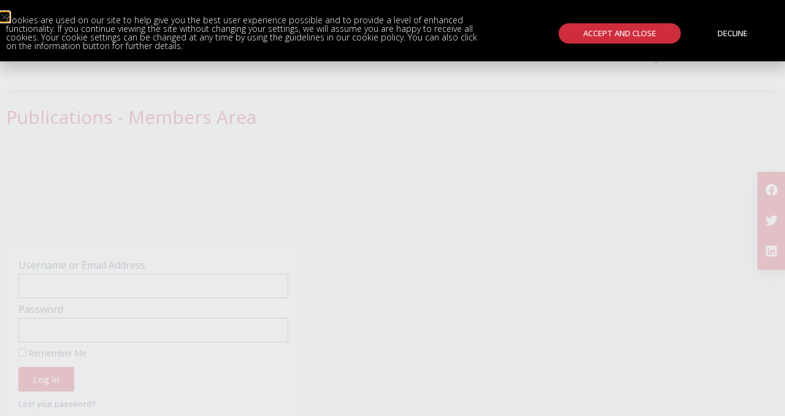

--- FILE ---
content_type: text/html; charset=UTF-8
request_url: https://parkerrussellinternational.com/members-area/publications-2/
body_size: 17592
content:
<!doctype html>
<html lang="en-US" prefix="og: https://ogp.me/ns#">
<head>
	<meta charset="UTF-8">
	<meta name="viewport" content="width=device-width, initial-scale=1">
	<link rel="profile" href="https://gmpg.org/xfn/11">
	
<!-- Search Engine Optimization by Rank Math PRO - https://rankmath.com/ -->
<title>Publications - Members Area - Parker Russell International</title>
<meta name="description" content="The members area allows you to connect with fellow members and reap the benefits of being part of our great network. In the expertise section you will see a"/>
<meta name="robots" content="follow, index, max-snippet:-1, max-video-preview:-1, max-image-preview:large"/>
<link rel="canonical" href="https://parkerrussellinternational.com/members-area/publications-2/" />
<meta property="og:locale" content="en_US" />
<meta property="og:type" content="article" />
<meta property="og:title" content="Publications - Members Area - Parker Russell International" />
<meta property="og:description" content="The members area allows you to connect with fellow members and reap the benefits of being part of our great network. In the expertise section you will see a" />
<meta property="og:url" content="https://parkerrussellinternational.com/members-area/publications-2/" />
<meta property="og:site_name" content="Parker Russell International" />
<meta property="article:publisher" content="https://www.facebook.com/ParkerRussellInternational/" />
<meta property="og:updated_time" content="2022-05-12T09:42:13+00:00" />
<meta property="article:published_time" content="2022-05-04T08:21:54+00:00" />
<meta property="article:modified_time" content="2022-05-12T09:42:13+00:00" />
<meta name="twitter:card" content="summary_large_image" />
<meta name="twitter:title" content="Publications - Members Area - Parker Russell International" />
<meta name="twitter:description" content="The members area allows you to connect with fellow members and reap the benefits of being part of our great network. In the expertise section you will see a" />
<meta name="twitter:site" content="@ParkerRussellIn" />
<meta name="twitter:creator" content="@ParkerRussellIn" />
<script type="application/ld+json" class="rank-math-schema-pro">{"@context":"https://schema.org","@graph":[{"@type":"Place","@id":"https://parkerrussellinternational.com/#place","address":{"@type":"PostalAddress","streetAddress":"Level 30, The Leadenhall Building","addressLocality":"122 Leadenhall Street","addressRegion":"London","postalCode":"EC3V 4AB","addressCountry":"United Kingdom"}},{"@type":["FinancialService","Organization"],"@id":"https://parkerrussellinternational.com/#organization","name":"Parker Russell International","url":"http://3.8.146.230","sameAs":["https://www.facebook.com/ParkerRussellInternational/","https://twitter.com/ParkerRussellIn"],"address":{"@type":"PostalAddress","streetAddress":"Level 30, The Leadenhall Building","addressLocality":"122 Leadenhall Street","addressRegion":"London","postalCode":"EC3V 4AB","addressCountry":"United Kingdom"},"logo":{"@type":"ImageObject","@id":"https://parkerrussellinternational.com/#logo","url":"http://3.8.146.230/wp-content/uploads/2022/03/Parker-Russell-International-logo-making-business-flow.png","contentUrl":"http://3.8.146.230/wp-content/uploads/2022/03/Parker-Russell-International-logo-making-business-flow.png","caption":"Parker Russell International","inLanguage":"en-US","width":"800","height":"72"},"openingHours":["Monday,Tuesday,Wednesday,Thursday,Friday,Saturday,Sunday 09:00-17:00"],"location":{"@id":"https://parkerrussellinternational.com/#place"},"image":{"@id":"https://parkerrussellinternational.com/#logo"},"telephone":"+44 (0) 20 7378 7500"},{"@type":"WebSite","@id":"https://parkerrussellinternational.com/#website","url":"https://parkerrussellinternational.com","name":"Parker Russell International","publisher":{"@id":"https://parkerrussellinternational.com/#organization"},"inLanguage":"en-US"},{"@type":"ImageObject","@id":"http://35.176.186.12/wp-content/uploads/2021/02/people-and-tech-1024x640.jpg","url":"http://35.176.186.12/wp-content/uploads/2021/02/people-and-tech-1024x640.jpg","width":"200","height":"200","inLanguage":"en-US"},{"@type":"WebPage","@id":"https://parkerrussellinternational.com/members-area/publications-2/#webpage","url":"https://parkerrussellinternational.com/members-area/publications-2/","name":"Publications - Members Area - Parker Russell International","datePublished":"2022-05-04T08:21:54+00:00","dateModified":"2022-05-12T09:42:13+00:00","isPartOf":{"@id":"https://parkerrussellinternational.com/#website"},"primaryImageOfPage":{"@id":"http://35.176.186.12/wp-content/uploads/2021/02/people-and-tech-1024x640.jpg"},"inLanguage":"en-US"},{"@type":"Person","@id":"https://parkerrussellinternational.com/author/eliot/","name":"Eliot","url":"https://parkerrussellinternational.com/author/eliot/","image":{"@type":"ImageObject","@id":"https://secure.gravatar.com/avatar/6311cd6bfa2330ba57c98576c11300daa9abced1d1c5f6b7863bb7933aabd9b1?s=96&amp;d=mm&amp;r=g","url":"https://secure.gravatar.com/avatar/6311cd6bfa2330ba57c98576c11300daa9abced1d1c5f6b7863bb7933aabd9b1?s=96&amp;d=mm&amp;r=g","caption":"Eliot","inLanguage":"en-US"},"worksFor":{"@id":"https://parkerrussellinternational.com/#organization"}},{"@type":"Article","headline":"Publications - Members Area - Parker Russell International","keywords":"Publications - Members Area","datePublished":"2022-05-04T08:21:54+00:00","dateModified":"2022-05-12T09:42:13+00:00","author":{"@id":"https://parkerrussellinternational.com/author/eliot/","name":"Eliot"},"publisher":{"@id":"https://parkerrussellinternational.com/#organization"},"description":"The members area allows you to connect with fellow members and reap the benefits of being part of our great network. In the expertise section you will see a","name":"Publications - Members Area - Parker Russell International","@id":"https://parkerrussellinternational.com/members-area/publications-2/#richSnippet","isPartOf":{"@id":"https://parkerrussellinternational.com/members-area/publications-2/#webpage"},"image":{"@id":"http://35.176.186.12/wp-content/uploads/2021/02/people-and-tech-1024x640.jpg"},"inLanguage":"en-US","mainEntityOfPage":{"@id":"https://parkerrussellinternational.com/members-area/publications-2/#webpage"}}]}</script>
<!-- /Rank Math WordPress SEO plugin -->

<link rel="alternate" type="application/rss+xml" title="Parker Russell International &raquo; Feed" href="https://parkerrussellinternational.com/feed/" />
<link rel="alternate" type="application/rss+xml" title="Parker Russell International &raquo; Comments Feed" href="https://parkerrussellinternational.com/comments/feed/" />
<link rel="alternate" title="oEmbed (JSON)" type="application/json+oembed" href="https://parkerrussellinternational.com/wp-json/oembed/1.0/embed?url=https%3A%2F%2Fparkerrussellinternational.com%2Fmembers-area%2Fpublications-2%2F" />
<link rel="alternate" title="oEmbed (XML)" type="text/xml+oembed" href="https://parkerrussellinternational.com/wp-json/oembed/1.0/embed?url=https%3A%2F%2Fparkerrussellinternational.com%2Fmembers-area%2Fpublications-2%2F&#038;format=xml" />
<style id='wp-img-auto-sizes-contain-inline-css'>
img:is([sizes=auto i],[sizes^="auto," i]){contain-intrinsic-size:3000px 1500px}
/*# sourceURL=wp-img-auto-sizes-contain-inline-css */
</style>
<style id='wp-emoji-styles-inline-css'>

	img.wp-smiley, img.emoji {
		display: inline !important;
		border: none !important;
		box-shadow: none !important;
		height: 1em !important;
		width: 1em !important;
		margin: 0 0.07em !important;
		vertical-align: -0.1em !important;
		background: none !important;
		padding: 0 !important;
	}
/*# sourceURL=wp-emoji-styles-inline-css */
</style>
<link rel='stylesheet' id='dce-style-css' href='https://parkerrussellinternational.com/wp-content/plugins/dynamic-content-for-elementor/assets/css/style.min.css?ver=3.4.0' media='all' />
<link rel='stylesheet' id='dce-dynamic-visibility-css' href='https://parkerrussellinternational.com/wp-content/plugins/dynamic-content-for-elementor/assets/css/dynamic-visibility.min.css?ver=3.4.0' media='all' />
<link rel='stylesheet' id='dce-pageScroll-css' href='https://parkerrussellinternational.com/wp-content/plugins/dynamic-content-for-elementor/assets/css/page-scroll.min.css?ver=3.4.0' media='all' />
<link rel='stylesheet' id='hello-elementor-css' href='https://parkerrussellinternational.com/wp-content/themes/hello-elementor/assets/css/reset.css?ver=3.4.6' media='all' />
<link rel='stylesheet' id='hello-elementor-theme-style-css' href='https://parkerrussellinternational.com/wp-content/themes/hello-elementor/assets/css/theme.css?ver=3.4.6' media='all' />
<link rel='stylesheet' id='hello-elementor-header-footer-css' href='https://parkerrussellinternational.com/wp-content/themes/hello-elementor/assets/css/header-footer.css?ver=3.4.6' media='all' />
<link rel='stylesheet' id='elementor-frontend-css' href='https://parkerrussellinternational.com/wp-content/plugins/elementor/assets/css/frontend.min.css?ver=3.34.3' media='all' />
<link rel='stylesheet' id='widget-image-css' href='https://parkerrussellinternational.com/wp-content/plugins/elementor/assets/css/widget-image.min.css?ver=3.34.3' media='all' />
<link rel='stylesheet' id='widget-nav-menu-css' href='https://parkerrussellinternational.com/wp-content/plugins/elementor-pro/assets/css/widget-nav-menu.min.css?ver=3.34.3' media='all' />
<link rel='stylesheet' id='widget-search-form-css' href='https://parkerrussellinternational.com/wp-content/plugins/elementor-pro/assets/css/widget-search-form.min.css?ver=3.34.3' media='all' />
<link rel='stylesheet' id='elementor-icons-shared-0-css' href='https://parkerrussellinternational.com/wp-content/plugins/elementor/assets/lib/font-awesome/css/fontawesome.min.css?ver=5.15.3' media='all' />
<link rel='stylesheet' id='elementor-icons-fa-solid-css' href='https://parkerrussellinternational.com/wp-content/plugins/elementor/assets/lib/font-awesome/css/solid.min.css?ver=5.15.3' media='all' />
<link rel='stylesheet' id='widget-lottie-css' href='https://parkerrussellinternational.com/wp-content/plugins/elementor-pro/assets/css/widget-lottie.min.css?ver=3.34.3' media='all' />
<link rel='stylesheet' id='e-sticky-css' href='https://parkerrussellinternational.com/wp-content/plugins/elementor-pro/assets/css/modules/sticky.min.css?ver=3.34.3' media='all' />
<link rel='stylesheet' id='widget-heading-css' href='https://parkerrussellinternational.com/wp-content/plugins/elementor/assets/css/widget-heading.min.css?ver=3.34.3' media='all' />
<link rel='stylesheet' id='widget-icon-list-css' href='https://parkerrussellinternational.com/wp-content/plugins/elementor/assets/css/widget-icon-list.min.css?ver=3.34.3' media='all' />
<link rel='stylesheet' id='widget-share-buttons-css' href='https://parkerrussellinternational.com/wp-content/plugins/elementor-pro/assets/css/widget-share-buttons.min.css?ver=3.34.3' media='all' />
<link rel='stylesheet' id='e-apple-webkit-css' href='https://parkerrussellinternational.com/wp-content/plugins/elementor/assets/css/conditionals/apple-webkit.min.css?ver=3.34.3' media='all' />
<link rel='stylesheet' id='elementor-icons-fa-brands-css' href='https://parkerrussellinternational.com/wp-content/plugins/elementor/assets/lib/font-awesome/css/brands.min.css?ver=5.15.3' media='all' />
<link rel='stylesheet' id='e-popup-css' href='https://parkerrussellinternational.com/wp-content/plugins/elementor-pro/assets/css/conditionals/popup.min.css?ver=3.34.3' media='all' />
<link rel='stylesheet' id='elementor-icons-css' href='https://parkerrussellinternational.com/wp-content/plugins/elementor/assets/lib/eicons/css/elementor-icons.min.css?ver=5.46.0' media='all' />
<link rel='stylesheet' id='elementor-post-6-css' href='https://parkerrussellinternational.com/wp-content/uploads/elementor/css/post-6.css?ver=1769507799' media='all' />
<link rel='stylesheet' id='dashicons-css' href='https://parkerrussellinternational.com/wp-includes/css/dashicons.min.css?ver=6.9' media='all' />
<link rel='stylesheet' id='elementor-post-8961-css' href='https://parkerrussellinternational.com/wp-content/uploads/elementor/css/post-8961.css?ver=1769574642' media='all' />
<link rel='stylesheet' id='elementor-post-10693-css' href='https://parkerrussellinternational.com/wp-content/uploads/elementor/css/post-10693.css?ver=1769507799' media='all' />
<link rel='stylesheet' id='elementor-post-8016-css' href='https://parkerrussellinternational.com/wp-content/uploads/elementor/css/post-8016.css?ver=1769507799' media='all' />
<link rel='stylesheet' id='elementor-post-10195-css' href='https://parkerrussellinternational.com/wp-content/uploads/elementor/css/post-10195.css?ver=1769507799' media='all' />
<link rel='stylesheet' id='elementor-post-10188-css' href='https://parkerrussellinternational.com/wp-content/uploads/elementor/css/post-10188.css?ver=1769507799' media='all' />
<link rel='stylesheet' id='ekit-widget-styles-css' href='https://parkerrussellinternational.com/wp-content/plugins/elementskit-lite/widgets/init/assets/css/widget-styles.css?ver=3.7.8' media='all' />
<link rel='stylesheet' id='ekit-responsive-css' href='https://parkerrussellinternational.com/wp-content/plugins/elementskit-lite/widgets/init/assets/css/responsive.css?ver=3.7.8' media='all' />
<link rel='stylesheet' id='elementor-gf-opensans-css' href='https://fonts.googleapis.com/css?family=Open+Sans:100,100italic,200,200italic,300,300italic,400,400italic,500,500italic,600,600italic,700,700italic,800,800italic,900,900italic&#038;display=auto' media='all' />
<link rel='stylesheet' id='elementor-gf-roboto-css' href='https://fonts.googleapis.com/css?family=Roboto:100,100italic,200,200italic,300,300italic,400,400italic,500,500italic,600,600italic,700,700italic,800,800italic,900,900italic&#038;display=auto' media='all' />
<script src="https://parkerrussellinternational.com/wp-includes/js/jquery/jquery.min.js?ver=3.7.1" id="jquery-core-js"></script>
<script src="https://parkerrussellinternational.com/wp-includes/js/jquery/jquery-migrate.min.js?ver=3.4.1" id="jquery-migrate-js"></script>
<link rel="https://api.w.org/" href="https://parkerrussellinternational.com/wp-json/" /><link rel="alternate" title="JSON" type="application/json" href="https://parkerrussellinternational.com/wp-json/wp/v2/pages/8961" /><link rel="EditURI" type="application/rsd+xml" title="RSD" href="https://parkerrussellinternational.com/xmlrpc.php?rsd" />
<meta name="generator" content="WordPress 6.9" />
<link rel='shortlink' href='https://parkerrussellinternational.com/?p=8961' />
<meta name="generator" content="Elementor 3.34.3; features: additional_custom_breakpoints; settings: css_print_method-external, google_font-enabled, font_display-auto">
			<style>
				.e-con.e-parent:nth-of-type(n+4):not(.e-lazyloaded):not(.e-no-lazyload),
				.e-con.e-parent:nth-of-type(n+4):not(.e-lazyloaded):not(.e-no-lazyload) * {
					background-image: none !important;
				}
				@media screen and (max-height: 1024px) {
					.e-con.e-parent:nth-of-type(n+3):not(.e-lazyloaded):not(.e-no-lazyload),
					.e-con.e-parent:nth-of-type(n+3):not(.e-lazyloaded):not(.e-no-lazyload) * {
						background-image: none !important;
					}
				}
				@media screen and (max-height: 640px) {
					.e-con.e-parent:nth-of-type(n+2):not(.e-lazyloaded):not(.e-no-lazyload),
					.e-con.e-parent:nth-of-type(n+2):not(.e-lazyloaded):not(.e-no-lazyload) * {
						background-image: none !important;
					}
				}
			</style>
			<script id="google_gtagjs" src="https://www.googletagmanager.com/gtag/js?id=G-VK50Z25EVZ" async></script>
<script id="google_gtagjs-inline">
window.dataLayer = window.dataLayer || [];function gtag(){dataLayer.push(arguments);}gtag('js', new Date());gtag('config', 'G-VK50Z25EVZ', {} );
</script>
<link rel="icon" href="https://parkerrussellinternational.com/wp-content/uploads/2018/09/cropped-favicon-150x150.png" sizes="32x32" />
<link rel="icon" href="https://parkerrussellinternational.com/wp-content/uploads/2018/09/cropped-favicon-300x300.png" sizes="192x192" />
<link rel="apple-touch-icon" href="https://parkerrussellinternational.com/wp-content/uploads/2018/09/cropped-favicon-300x300.png" />
<meta name="msapplication-TileImage" content="https://parkerrussellinternational.com/wp-content/uploads/2018/09/cropped-favicon-300x300.png" />
<meta name="traceparent" content="00-9c4dc1879e1a35240000001769574641-9c4dc1879e1a3524-01"></head>
<body class="wp-singular page-template-default page page-id-8961 page-child parent-pageid-8100 wp-custom-logo wp-embed-responsive wp-theme-hello-elementor hello-elementor-default elementor-default elementor-kit-6 elementor-page elementor-page-8961">

<script src='https://app.glueup.com/compiled/js/eb-widgets.min.js' type='text/javascript'></script>

<a class="skip-link screen-reader-text" href="#content">Skip to content</a>

		<header data-elementor-type="header" data-elementor-id="10693" class="elementor elementor-10693 elementor-location-header" data-elementor-post-type="elementor_library">
					<section class="elementor-section elementor-top-section elementor-element elementor-element-c5eb956 elementor-hidden-desktop elementor-hidden-tablet elementor-section-boxed elementor-section-height-default elementor-section-height-default" data-id="c5eb956" data-element_type="section">
						<div class="elementor-container elementor-column-gap-default">
					<div class="elementor-column elementor-col-33 elementor-top-column elementor-element elementor-element-8a31465" data-id="8a31465" data-element_type="column">
			<div class="elementor-widget-wrap elementor-element-populated">
						<div class="elementor-element elementor-element-50c5e03 logo elementor-widget elementor-widget-image" data-id="50c5e03" data-element_type="widget" data-widget_type="image.default">
																<a href="https://parkerrussellinternational.com">
							<img fetchpriority="high" width="1000" height="99" src="https://parkerrussellinternational.com/wp-content/uploads/2022/05/Parker-Russell-making-busines-flow-logo-1.png" class="attachment-full size-full wp-image-10540" alt="Parker Russell logo" srcset="https://parkerrussellinternational.com/wp-content/uploads/2022/05/Parker-Russell-making-busines-flow-logo-1.png 1000w, https://parkerrussellinternational.com/wp-content/uploads/2022/05/Parker-Russell-making-busines-flow-logo-1-300x30.png 300w, https://parkerrussellinternational.com/wp-content/uploads/2022/05/Parker-Russell-making-busines-flow-logo-1-768x76.png 768w" sizes="(max-width: 1000px) 100vw, 1000px" />								</a>
															</div>
					</div>
		</div>
				<div class="elementor-column elementor-col-33 elementor-top-column elementor-element elementor-element-55f5811" data-id="55f5811" data-element_type="column">
			<div class="elementor-widget-wrap">
							</div>
		</div>
				<div class="elementor-column elementor-col-33 elementor-top-column elementor-element elementor-element-022d260" data-id="022d260" data-element_type="column">
			<div class="elementor-widget-wrap elementor-element-populated">
						<div class="elementor-element elementor-element-09bed8b elementor-nav-menu--stretch elementor-nav-menu__text-align-aside elementor-nav-menu--toggle elementor-nav-menu--burger elementor-widget elementor-widget-nav-menu" data-id="09bed8b" data-element_type="widget" data-settings="{&quot;layout&quot;:&quot;dropdown&quot;,&quot;submenu_icon&quot;:{&quot;value&quot;:&quot;&lt;i class=\&quot;\&quot; aria-hidden=\&quot;true\&quot;&gt;&lt;\/i&gt;&quot;,&quot;library&quot;:&quot;&quot;},&quot;full_width&quot;:&quot;stretch&quot;,&quot;toggle&quot;:&quot;burger&quot;}" data-widget_type="nav-menu.default">
							<div class="elementor-menu-toggle" role="button" tabindex="0" aria-label="Menu Toggle" aria-expanded="false">
			<i aria-hidden="true" role="presentation" class="elementor-menu-toggle__icon--open eicon-menu-bar"></i><i aria-hidden="true" role="presentation" class="elementor-menu-toggle__icon--close eicon-close"></i>		</div>
					<nav class="elementor-nav-menu--dropdown elementor-nav-menu__container" aria-hidden="true">
				<ul id="menu-2-09bed8b" class="elementor-nav-menu"><li class="menu-item menu-item-type-post_type menu-item-object-page menu-item-home menu-item-8094"><a href="https://parkerrussellinternational.com/" class="elementor-item" tabindex="-1">Home</a></li>
<li class="menu-item menu-item-type-post_type menu-item-object-page menu-item-8093"><a href="https://parkerrussellinternational.com/services/" class="elementor-item" tabindex="-1">Services</a></li>
<li class="menu-item menu-item-type-post_type menu-item-object-page menu-item-8092"><a href="https://parkerrussellinternational.com/industries/" class="elementor-item" tabindex="-1">Industries</a></li>
<li class="menu-item menu-item-type-post_type menu-item-object-page menu-item-8091"><a href="https://parkerrussellinternational.com/about-us/" class="elementor-item" tabindex="-1">About Us</a></li>
<li class="menu-item menu-item-type-post_type menu-item-object-page menu-item-8090"><a href="https://parkerrussellinternational.com/insights/" class="elementor-item" tabindex="-1">Insights</a></li>
<li class="menu-item menu-item-type-post_type menu-item-object-page menu-item-8088"><a href="https://parkerrussellinternational.com/join-pri/" class="elementor-item" tabindex="-1">Join PRI</a></li>
<li class="menu-item menu-item-type-post_type menu-item-object-page menu-item-8089"><a href="https://parkerrussellinternational.com/contact-us/" class="elementor-item" tabindex="-1">Contact Us</a></li>
</ul>			</nav>
						</div>
					</div>
		</div>
					</div>
		</section>
				<section class="elementor-section elementor-top-section elementor-element elementor-element-e0919a7 elementor-hidden-mobile elementor-section-boxed elementor-section-height-default elementor-section-height-default" data-id="e0919a7" data-element_type="section">
						<div class="elementor-container elementor-column-gap-default">
					<div class="elementor-column elementor-col-50 elementor-top-column elementor-element elementor-element-10276fe" data-id="10276fe" data-element_type="column">
			<div class="elementor-widget-wrap elementor-element-populated">
						<div class="elementor-element elementor-element-afabe8c elementor-widget elementor-widget-ekit-nav-menu" data-id="afabe8c" data-element_type="widget" data-widget_type="ekit-nav-menu.default">
				<div class="elementor-widget-container">
							<nav class="ekit-wid-con ekit_menu_responsive_tablet" 
			data-hamburger-icon="" 
			data-hamburger-icon-type="icon" 
			data-responsive-breakpoint="1024">
			            <button class="elementskit-menu-hamburger elementskit-menu-toggler"  type="button" aria-label="hamburger-icon">
                                    <span class="elementskit-menu-hamburger-icon"></span><span class="elementskit-menu-hamburger-icon"></span><span class="elementskit-menu-hamburger-icon"></span>
                            </button>
            <div id="ekit-megamenu-top-menu" class="elementskit-menu-container elementskit-menu-offcanvas-elements elementskit-navbar-nav-default ekit-nav-menu-one-page-no ekit-nav-dropdown-hover"><ul id="menu-top-menu" class="elementskit-navbar-nav elementskit-menu-po-right submenu-click-on-icon"><li id="menu-item-8105" class="menu-item menu-item-type-post_type menu-item-object-page current-page-ancestor menu-item-8105 nav-item elementskit-mobile-builder-content" data-vertical-menu=750px><a href="https://parkerrussellinternational.com/members-area/" class="ekit-menu-nav-link">Members Area</a></li>
<li id="menu-item-8106" class="menu-item menu-item-type-post_type menu-item-object-page menu-item-8106 nav-item elementskit-dropdown-has top_position elementskit-dropdown-menu-full_width elementskit-megamenu-has elementskit-mobile-builder-content" data-vertical-menu=""><a href="https://parkerrussellinternational.com/about-us/member-firms/" class="ekit-menu-nav-link">Member Firms<i aria-hidden="true" class="icon icon-none elementskit-submenu-indicator"></i></a><div class="elementskit-megamenu-panel">		<div data-elementor-type="wp-post" data-elementor-id="9764" class="elementor elementor-9764" data-elementor-post-type="elementskit_content">
						<section class="elementor-section elementor-top-section elementor-element elementor-element-4ec79a09 elementor-section-boxed elementor-section-height-default elementor-section-height-default" data-id="4ec79a09" data-element_type="section" data-settings="{&quot;background_background&quot;:&quot;classic&quot;}">
						<div class="elementor-container elementor-column-gap-default">
					<div class="elementor-column elementor-col-16 elementor-top-column elementor-element elementor-element-5c3a7838" data-id="5c3a7838" data-element_type="column">
			<div class="elementor-widget-wrap elementor-element-populated">
						<div data-dce-title-color="#FFFFFF" class="elementor-element elementor-element-34819bdd elementor-widget elementor-widget-heading" data-id="34819bdd" data-element_type="widget" data-widget_type="heading.default">
					<h2 class="elementor-heading-title elementor-size-default">Europe</h2>				</div>
				<div data-dce-text-color="#FFFFFF" class="elementor-element elementor-element-1199b697 elementor-icon-list--layout-traditional elementor-list-item-link-full_width elementor-widget elementor-widget-icon-list" data-id="1199b697" data-element_type="widget" data-widget_type="icon-list.default">
							<ul class="elementor-icon-list-items">
							<li class="elementor-icon-list-item">
											<a href="https://parkerrussellinternational.com/about-us/member-firms/bulgaria/">

											<span class="elementor-icon-list-text">Bulgaria</span>
											</a>
									</li>
								<li class="elementor-icon-list-item">
											<a href="https://parkerrussellinternational.com/about-us/member-firms/cyprus/">

											<span class="elementor-icon-list-text">Cyprus</span>
											</a>
									</li>
								<li class="elementor-icon-list-item">
											<a href="https://parkerrussellinternational.com/about-us/member-firms/france/">

											<span class="elementor-icon-list-text">France</span>
											</a>
									</li>
								<li class="elementor-icon-list-item">
											<a href="https://parkerrussellinternational.com/about-us/member-firms/greece/">

											<span class="elementor-icon-list-text">Greece</span>
											</a>
									</li>
								<li class="elementor-icon-list-item">
											<a href="https://parkerrussellinternational.com/about-us/member-firms/italy/">

											<span class="elementor-icon-list-text">Italy</span>
											</a>
									</li>
								<li class="elementor-icon-list-item">
											<a href="https://parkerrussellinternational.com/about-us/member-firms/malta/">

											<span class="elementor-icon-list-text">Malta</span>
											</a>
									</li>
								<li class="elementor-icon-list-item">
											<a href="https://parkerrussellinternational.com/about-us/member-firms/netherlands/">

											<span class="elementor-icon-list-text">Netherlands</span>
											</a>
									</li>
								<li class="elementor-icon-list-item">
											<a href="https://parkerrussellinternational.com/about-us/member-firms/portugal/">

											<span class="elementor-icon-list-text">Portugal</span>
											</a>
									</li>
								<li class="elementor-icon-list-item">
											<a href="https://parkerrussellinternational.com/about-us/member-firms/romania/">

											<span class="elementor-icon-list-text">Romania</span>
											</a>
									</li>
								<li class="elementor-icon-list-item">
											<a href="https://parkerrussellinternational.com/about-us/member-firms/serbia/">

											<span class="elementor-icon-list-text">Serbia</span>
											</a>
									</li>
								<li class="elementor-icon-list-item">
											<a href="https://parkerrussellinternational.com/about-us/member-firms/turkey/">

											<span class="elementor-icon-list-text">Turkey</span>
											</a>
									</li>
								<li class="elementor-icon-list-item">
											<a href="https://parkerrussellinternational.com/about-us/member-firms/ukraine/">

											<span class="elementor-icon-list-text">Ukraine</span>
											</a>
									</li>
								<li class="elementor-icon-list-item">
											<a href="https://parkerrussellinternational.com/about-us/member-firms/gb/">

											<span class="elementor-icon-list-text">United Kingdom</span>
											</a>
									</li>
						</ul>
						</div>
					</div>
		</div>
				<div class="elementor-column elementor-col-16 elementor-top-column elementor-element elementor-element-5693a618" data-id="5693a618" data-element_type="column">
			<div class="elementor-widget-wrap elementor-element-populated">
						<div data-dce-title-color="#FFFFFF" class="elementor-element elementor-element-2b663d5e elementor-widget elementor-widget-heading" data-id="2b663d5e" data-element_type="widget" data-widget_type="heading.default">
					<h2 class="elementor-heading-title elementor-size-default">Middle East</h2>				</div>
				<div data-dce-text-color="#FFFFFF" class="elementor-element elementor-element-3222b917 elementor-icon-list--layout-traditional elementor-list-item-link-full_width elementor-widget elementor-widget-icon-list" data-id="3222b917" data-element_type="widget" data-widget_type="icon-list.default">
							<ul class="elementor-icon-list-items">
							<li class="elementor-icon-list-item">
											<a href="https://parkerrussellinternational.com/about-us/member-firms/bahrain/">

											<span class="elementor-icon-list-text">Bahrain</span>
											</a>
									</li>
								<li class="elementor-icon-list-item">
											<a href="https://parkerrussellinternational.com/about-us/member-firms/egypt/">

											<span class="elementor-icon-list-text">Egypt</span>
											</a>
									</li>
								<li class="elementor-icon-list-item">
											<a href="https://parkerrussellinternational.com/about-us/member-firms/jordan/">

											<span class="elementor-icon-list-text">Jordan</span>
											</a>
									</li>
								<li class="elementor-icon-list-item">
											<a href="https://parkerrussellinternational.com/about-us/member-firms/kingdom-of-saudi-arabia/">

											<span class="elementor-icon-list-text">Kingdom of SA</span>
											</a>
									</li>
								<li class="elementor-icon-list-item">
											<a href="https://parkerrussellinternational.com/about-us/member-firms/kuwait/">

											<span class="elementor-icon-list-text">Kuwait</span>
											</a>
									</li>
								<li class="elementor-icon-list-item">
											<a href="https://parkerrussellinternational.com/about-us/member-firms/lebanon/">

											<span class="elementor-icon-list-text">Lebanon</span>
											</a>
									</li>
								<li class="elementor-icon-list-item">
											<a href="https://parkerrussellinternational.com/about-us/member-firms/morocco/">

											<span class="elementor-icon-list-text">Morocco</span>
											</a>
									</li>
								<li class="elementor-icon-list-item">
											<a href="https://parkerrussellinternational.com/about-us/member-firms/qatar/">

											<span class="elementor-icon-list-text">Qatar</span>
											</a>
									</li>
								<li class="elementor-icon-list-item">
											<a href="https://parkerrussellinternational.com/about-us/member-firms/united-arab-emirates/">

											<span class="elementor-icon-list-text">UAE</span>
											</a>
									</li>
						</ul>
						</div>
					</div>
		</div>
				<div class="elementor-column elementor-col-16 elementor-top-column elementor-element elementor-element-415fbe36" data-id="415fbe36" data-element_type="column">
			<div class="elementor-widget-wrap elementor-element-populated">
						<div data-dce-title-color="#FFFFFF" class="elementor-element elementor-element-5c0b5b9c elementor-widget elementor-widget-heading" data-id="5c0b5b9c" data-element_type="widget" data-widget_type="heading.default">
					<h2 class="elementor-heading-title elementor-size-default">South America</h2>				</div>
				<div data-dce-text-color="#FFFFFF" class="elementor-element elementor-element-2f4ef582 elementor-icon-list--layout-traditional elementor-list-item-link-full_width elementor-widget elementor-widget-icon-list" data-id="2f4ef582" data-element_type="widget" data-widget_type="icon-list.default">
							<ul class="elementor-icon-list-items">
							<li class="elementor-icon-list-item">
											<a href="https://parkerrussellinternational.com/about-us/member-firms/argentina-2/">

											<span class="elementor-icon-list-text">Argentina</span>
											</a>
									</li>
								<li class="elementor-icon-list-item">
											<a href="https://parkerrussellinternational.com/about-us/member-firms/bolivia/">

											<span class="elementor-icon-list-text">Bolivia</span>
											</a>
									</li>
								<li class="elementor-icon-list-item">
											<a href="https://parkerrussellinternational.com/about-us/member-firms/brazil/">

											<span class="elementor-icon-list-text">Brazil</span>
											</a>
									</li>
								<li class="elementor-icon-list-item">
											<a href="https://parkerrussellinternational.com/about-us/member-firms/british-virgin-islands/">

											<span class="elementor-icon-list-text">British Virgin Islands</span>
											</a>
									</li>
								<li class="elementor-icon-list-item">
											<a href="https://parkerrussellinternational.com/about-us/member-firms/colombia/">

											<span class="elementor-icon-list-text">Colombia</span>
											</a>
									</li>
								<li class="elementor-icon-list-item">
											<a href="https://parkerrussellinternational.com/about-us/member-firms/ecuador/">

											<span class="elementor-icon-list-text">Ecuador </span>
											</a>
									</li>
								<li class="elementor-icon-list-item">
											<a href="https://parkerrussellinternational.com/about-us/member-firms/paraguay/">

											<span class="elementor-icon-list-text">Paraguay</span>
											</a>
									</li>
								<li class="elementor-icon-list-item">
											<a href="https://parkerrussellinternational.com/about-us/member-firms/peru/">

											<span class="elementor-icon-list-text">Peru</span>
											</a>
									</li>
								<li class="elementor-icon-list-item">
											<a href="https://parkerrussellinternational.com/about-us/member-firms/uruguay/">

											<span class="elementor-icon-list-text">Uruguay</span>
											</a>
									</li>
								<li class="elementor-icon-list-item">
											<a href="https://parkerrussellinternational.com/about-us/member-firms/venezuela/">

											<span class="elementor-icon-list-text">Venezuela </span>
											</a>
									</li>
						</ul>
						</div>
					</div>
		</div>
				<div class="elementor-column elementor-col-16 elementor-top-column elementor-element elementor-element-9fbfbbf" data-id="9fbfbbf" data-element_type="column">
			<div class="elementor-widget-wrap elementor-element-populated">
						<div data-dce-title-color="#FFFFFF" class="elementor-element elementor-element-2be6e096 elementor-widget elementor-widget-heading" data-id="2be6e096" data-element_type="widget" data-widget_type="heading.default">
					<h2 class="elementor-heading-title elementor-size-default">North America</h2>				</div>
				<div data-dce-text-color="#FFFFFF" class="elementor-element elementor-element-5c29b002 elementor-icon-list--layout-traditional elementor-list-item-link-full_width elementor-widget elementor-widget-icon-list" data-id="5c29b002" data-element_type="widget" data-widget_type="icon-list.default">
							<ul class="elementor-icon-list-items">
							<li class="elementor-icon-list-item">
											<a href="https://parkerrussellinternational.com/about-us/member-firms/canada/">

											<span class="elementor-icon-list-text">Canada</span>
											</a>
									</li>
								<li class="elementor-icon-list-item">
											<a href="https://parkerrussellinternational.com/about-us/member-firms/costa-rica/">

											<span class="elementor-icon-list-text">Costa Rica</span>
											</a>
									</li>
								<li class="elementor-icon-list-item">
											<a href="https://parkerrussellinternational.com/about-us/member-firms/el-salvador/">

											<span class="elementor-icon-list-text">El Salvador</span>
											</a>
									</li>
								<li class="elementor-icon-list-item">
											<a href="https://parkerrussellinternational.com/about-us/member-firms/guatamala/">

											<span class="elementor-icon-list-text">Guatemala</span>
											</a>
									</li>
								<li class="elementor-icon-list-item">
											<a href="https://parkerrussellinternational.com/about-us/member-firms/argentina/">

											<span class="elementor-icon-list-text">Mexico</span>
											</a>
									</li>
								<li class="elementor-icon-list-item">
											<a href="https://parkerrussellinternational.com/about-us/member-firms/nicaragua/">

											<span class="elementor-icon-list-text">Nicaragua</span>
											</a>
									</li>
								<li class="elementor-icon-list-item">
											<a href="https://parkerrussellinternational.com/about-us/member-firms/panama/">

											<span class="elementor-icon-list-text">Panama</span>
											</a>
									</li>
								<li class="elementor-icon-list-item">
											<a href="https://parkerrussellinternational.com/about-us/member-firms/usa/">

											<span class="elementor-icon-list-text">USA</span>
											</a>
									</li>
						</ul>
						</div>
					</div>
		</div>
				<div class="elementor-column elementor-col-16 elementor-top-column elementor-element elementor-element-385320bf" data-id="385320bf" data-element_type="column">
			<div class="elementor-widget-wrap elementor-element-populated">
						<div data-dce-title-color="#FFFFFF" class="elementor-element elementor-element-12773eb0 elementor-widget elementor-widget-heading" data-id="12773eb0" data-element_type="widget" data-widget_type="heading.default">
					<h2 class="elementor-heading-title elementor-size-default">Africa</h2>				</div>
				<div data-dce-text-color="#FFFFFF" class="elementor-element elementor-element-2004517b elementor-icon-list--layout-traditional elementor-list-item-link-full_width elementor-widget elementor-widget-icon-list" data-id="2004517b" data-element_type="widget" data-widget_type="icon-list.default">
							<ul class="elementor-icon-list-items">
							<li class="elementor-icon-list-item">
											<a href="https://parkerrussellinternational.com/about-us/member-firms/africa/">

											<span class="elementor-icon-list-text">Africa</span>
											</a>
									</li>
								<li class="elementor-icon-list-item">
											<a href="https://parkerrussellinternational.com/about-us/member-firms/mauritius/">

											<span class="elementor-icon-list-text">Mauritius</span>
											</a>
									</li>
								<li class="elementor-icon-list-item">
											<a href="https://parkerrussellinternational.com/about-us/member-firms/nigeria/">

											<span class="elementor-icon-list-text">Nigeria</span>
											</a>
									</li>
								<li class="elementor-icon-list-item">
											<a href="https://parkerrussellinternational.com/about-us/member-firms/somalia/">

											<span class="elementor-icon-list-text">Somalia</span>
											</a>
									</li>
								<li class="elementor-icon-list-item">
											<a href="https://parkerrussellinternational.com/about-us/member-firms/sudan/">

											<span class="elementor-icon-list-text">Sudan</span>
											</a>
									</li>
								<li class="elementor-icon-list-item">
											<a href="https://parkerrussellinternational.com/about-us/member-firms/tunisia/">

											<span class="elementor-icon-list-text">Tunisia</span>
											</a>
									</li>
								<li class="elementor-icon-list-item">
											<a href="https://parkerrussellinternational.com/about-us/member-firms/zimbabwe/">

											<span class="elementor-icon-list-text">Zimbabwe</span>
											</a>
									</li>
						</ul>
						</div>
					</div>
		</div>
				<div class="elementor-column elementor-col-16 elementor-top-column elementor-element elementor-element-1dbbd9e6" data-id="1dbbd9e6" data-element_type="column">
			<div class="elementor-widget-wrap elementor-element-populated">
						<div data-dce-title-color="#FFFFFF" class="elementor-element elementor-element-34897409 elementor-widget elementor-widget-heading" data-id="34897409" data-element_type="widget" data-widget_type="heading.default">
					<h2 class="elementor-heading-title elementor-size-default">Asia / Pacific</h2>				</div>
				<div data-dce-text-color="#FFFFFF" class="elementor-element elementor-element-1238127b elementor-icon-list--layout-traditional elementor-list-item-link-full_width elementor-widget elementor-widget-icon-list" data-id="1238127b" data-element_type="widget" data-widget_type="icon-list.default">
							<ul class="elementor-icon-list-items">
							<li class="elementor-icon-list-item">
											<a href="https://parkerrussellinternational.com/about-us/member-firms/azerbaijan/">

											<span class="elementor-icon-list-text">Azerbaijan</span>
											</a>
									</li>
								<li class="elementor-icon-list-item">
											<a href="https://parkerrussellinternational.com/about-us/member-firms/bangladesh/">

											<span class="elementor-icon-list-text">Bangladesh</span>
											</a>
									</li>
								<li class="elementor-icon-list-item">
											<a href="https://parkerrussellinternational.com/about-us/member-firms/india/">

											<span class="elementor-icon-list-text">India</span>
											</a>
									</li>
								<li class="elementor-icon-list-item">
											<a href="https://parkerrussellinternational.com/about-us/member-firms/indonesia/">

											<span class="elementor-icon-list-text">Indonesia</span>
											</a>
									</li>
								<li class="elementor-icon-list-item">
											<a href="https://parkerrussellinternational.com/about-us/member-firms/kazakhstan/">

											<span class="elementor-icon-list-text">Kazakhstan</span>
											</a>
									</li>
								<li class="elementor-icon-list-item">
											<a href="https://parkerrussellinternational.com/about-us/member-firms/malaysia/">

											<span class="elementor-icon-list-text">Malaysia</span>
											</a>
									</li>
								<li class="elementor-icon-list-item">
											<a href="https://parkerrussellinternational.com/about-us/member-firms/pakistan/">

											<span class="elementor-icon-list-text">Pakistan</span>
											</a>
									</li>
								<li class="elementor-icon-list-item">
											<a href="https://parkerrussellinternational.com/about-us/member-firms/singapore/">

											<span class="elementor-icon-list-text">Singapore</span>
											</a>
									</li>
								<li class="elementor-icon-list-item">
											<a href="https://parkerrussellinternational.com/about-us/member-firms/uzbekistan/">

											<span class="elementor-icon-list-text">Uzbekistan</span>
											</a>
									</li>
								<li class="elementor-icon-list-item">
											<a href="https://parkerrussellinternational.com/about-us/member-firms/vietnam/">

											<span class="elementor-icon-list-text">Vietnam   </span>
											</a>
									</li>
						</ul>
						</div>
					</div>
		</div>
					</div>
		</section>
				</div>
		</div></li>
<li id="menu-item-12786" class="menu-item menu-item-type-post_type menu-item-object-page menu-item-12786 nav-item elementskit-mobile-builder-content" data-vertical-menu=750px><a href="https://parkerrussellinternational.com/news/" class="ekit-menu-nav-link">News</a></li>
<li id="menu-item-12787" class="menu-item menu-item-type-post_type menu-item-object-page menu-item-12787 nav-item elementskit-mobile-builder-content" data-vertical-menu=750px><a href="https://parkerrussellinternational.com/events/" class="ekit-menu-nav-link">Events</a></li>
</ul><div class="elementskit-nav-identity-panel"><button class="elementskit-menu-close elementskit-menu-toggler" type="button">X</button></div></div>			
			<div class="elementskit-menu-overlay elementskit-menu-offcanvas-elements elementskit-menu-toggler ekit-nav-menu--overlay"></div>        </nav>
						</div>
				</div>
					</div>
		</div>
				<div class="elementor-column elementor-col-50 elementor-top-column elementor-element elementor-element-d53c7eb" data-id="d53c7eb" data-element_type="column">
			<div class="elementor-widget-wrap elementor-element-populated">
						<div class="elementor-element elementor-element-1931871 elementor-search-form--skin-full_screen elementor-widget elementor-widget-search-form" data-id="1931871" data-element_type="widget" data-settings="{&quot;skin&quot;:&quot;full_screen&quot;}" data-widget_type="search-form.default">
							<search role="search">
			<form class="elementor-search-form" action="https://parkerrussellinternational.com" method="get">
												<div class="elementor-search-form__toggle" role="button" tabindex="0" aria-label="Search">
					<i aria-hidden="true" class="fas fa-search"></i>				</div>
								<div class="elementor-search-form__container">
					<label class="elementor-screen-only" for="elementor-search-form-1931871">Search</label>

					
					<input id="elementor-search-form-1931871" placeholder="Search..." class="elementor-search-form__input" type="search" name="s" value="">
					
					
										<div class="dialog-lightbox-close-button dialog-close-button" role="button" tabindex="0" aria-label="Close this search box.">
						<i aria-hidden="true" class="eicon-close"></i>					</div>
									</div>
			</form>
		</search>
						</div>
					</div>
		</div>
					</div>
		</section>
				<header data-dce-background-color="#FFFFFF" class="elementor-section elementor-top-section elementor-element elementor-element-e943b73 elementor-section-height-min-height elementor-section-items-top elementor-hidden-mobile elementor-section-boxed elementor-section-height-default" data-id="e943b73" data-element_type="section" data-settings="{&quot;sticky&quot;:&quot;top&quot;,&quot;background_background&quot;:&quot;classic&quot;,&quot;sticky_on&quot;:[&quot;desktop&quot;,&quot;tablet&quot;],&quot;sticky_effects_offset&quot;:80,&quot;sticky_offset&quot;:0,&quot;sticky_anchor_link_offset&quot;:0}">
						<div class="elementor-container elementor-column-gap-default">
					<div class="elementor-column elementor-col-50 elementor-top-column elementor-element elementor-element-6b9a8bf" data-id="6b9a8bf" data-element_type="column">
			<div class="elementor-widget-wrap elementor-element-populated">
						<div class="elementor-element elementor-element-8559f60 elementor-align-left elementor-widget elementor-widget-lottie" data-id="8559f60" data-element_type="widget" data-settings="{&quot;source_json&quot;:{&quot;url&quot;:&quot;https:\/\/parkerrussellinternational.com\/wp-content\/uploads\/2022\/05\/ParkerRussellLogo-animated5.json&quot;,&quot;id&quot;:10538,&quot;size&quot;:&quot;&quot;,&quot;alt&quot;:&quot;&quot;,&quot;source&quot;:&quot;library&quot;},&quot;trigger&quot;:&quot;bind_to_scroll&quot;,&quot;viewport&quot;:{&quot;unit&quot;:&quot;%&quot;,&quot;size&quot;:&quot;&quot;,&quot;sizes&quot;:{&quot;start&quot;:2,&quot;end&quot;:30}},&quot;effects_relative_to&quot;:&quot;page&quot;,&quot;link_to&quot;:&quot;custom&quot;,&quot;custom_link&quot;:{&quot;url&quot;:&quot;\/&quot;,&quot;is_external&quot;:&quot;&quot;,&quot;nofollow&quot;:&quot;&quot;,&quot;custom_attributes&quot;:&quot;&quot;},&quot;source&quot;:&quot;media_file&quot;,&quot;caption_source&quot;:&quot;none&quot;,&quot;start_point&quot;:{&quot;unit&quot;:&quot;%&quot;,&quot;size&quot;:0,&quot;sizes&quot;:[]},&quot;end_point&quot;:{&quot;unit&quot;:&quot;%&quot;,&quot;size&quot;:100,&quot;sizes&quot;:[]},&quot;renderer&quot;:&quot;svg&quot;}" data-widget_type="lottie.default">
					<a class="e-lottie__container__link" href="/"><div class="e-lottie__container"><div class="e-lottie__animation"></div></div></a>				</div>
					</div>
		</div>
				<div class="elementor-column elementor-col-50 elementor-top-column elementor-element elementor-element-19b001e" data-id="19b001e" data-element_type="column">
			<div class="elementor-widget-wrap elementor-element-populated">
						<div class="elementor-element elementor-element-92db2d9 elementor-widget elementor-widget-ekit-nav-menu" data-id="92db2d9" data-element_type="widget" data-widget_type="ekit-nav-menu.default">
				<div class="elementor-widget-container">
							<nav class="ekit-wid-con ekit_menu_responsive_tablet" 
			data-hamburger-icon="" 
			data-hamburger-icon-type="icon" 
			data-responsive-breakpoint="1024">
			            <button class="elementskit-menu-hamburger elementskit-menu-toggler"  type="button" aria-label="hamburger-icon">
                                    <span class="elementskit-menu-hamburger-icon"></span><span class="elementskit-menu-hamburger-icon"></span><span class="elementskit-menu-hamburger-icon"></span>
                            </button>
            <div id="ekit-megamenu-main-2022" class="elementskit-menu-container elementskit-menu-offcanvas-elements elementskit-navbar-nav-default ekit-nav-menu-one-page-no ekit-nav-dropdown-hover"><ul id="menu-main-2022" class="elementskit-navbar-nav elementskit-menu-po-right submenu-click-on-icon"><li class="menu-item menu-item-type-post_type menu-item-object-page menu-item-home menu-item-8094 nav-item elementskit-mobile-builder-content" data-vertical-menu=750px><a href="https://parkerrussellinternational.com/" class="ekit-menu-nav-link">Home</a></li>
<li class="menu-item menu-item-type-post_type menu-item-object-page menu-item-8093 nav-item elementskit-dropdown-has top_position elementskit-dropdown-menu-full_width elementskit-megamenu-has elementskit-mobile-builder-content" data-vertical-menu=""><a href="https://parkerrussellinternational.com/services/" class="ekit-menu-nav-link">Services<i aria-hidden="true" class="icon icon-none elementskit-submenu-indicator"></i></a><div class="elementskit-megamenu-panel">		<div data-elementor-type="wp-post" data-elementor-id="8442" class="elementor elementor-8442" data-elementor-post-type="elementskit_content">
						<section class="elementor-section elementor-top-section elementor-element elementor-element-3ff8148 elementor-section-boxed elementor-section-height-default elementor-section-height-default" data-id="3ff8148" data-element_type="section" data-settings="{&quot;background_background&quot;:&quot;classic&quot;}">
						<div class="elementor-container elementor-column-gap-default">
					<div class="elementor-column elementor-col-33 elementor-top-column elementor-element elementor-element-a4a7178" data-id="a4a7178" data-element_type="column">
			<div class="elementor-widget-wrap elementor-element-populated">
						<div data-dce-text-color="#FFFFFF" class="elementor-element elementor-element-25073b8 elementor-icon-list--layout-traditional elementor-list-item-link-full_width elementor-widget elementor-widget-icon-list" data-id="25073b8" data-element_type="widget" data-widget_type="icon-list.default">
							<ul class="elementor-icon-list-items">
							<li class="elementor-icon-list-item">
											<a href="https://parkerrussellinternational.com/services/assurance/">

											<span class="elementor-icon-list-text">Assurance</span>
											</a>
									</li>
								<li class="elementor-icon-list-item">
											<a href="https://parkerrussellinternational.com/services/tax-legal/">

											<span class="elementor-icon-list-text">Tax &amp; Legal</span>
											</a>
									</li>
						</ul>
						</div>
					</div>
		</div>
				<div class="elementor-column elementor-col-33 elementor-top-column elementor-element elementor-element-a889765" data-id="a889765" data-element_type="column">
			<div class="elementor-widget-wrap elementor-element-populated">
						<div data-dce-text-color="#FFFFFF" class="elementor-element elementor-element-fbda74e elementor-icon-list--layout-traditional elementor-list-item-link-full_width elementor-widget elementor-widget-icon-list" data-id="fbda74e" data-element_type="widget" data-widget_type="icon-list.default">
							<ul class="elementor-icon-list-items">
							<li class="elementor-icon-list-item">
											<a href="https://parkerrussellinternational.com/services/corporate-services/">

											<span class="elementor-icon-list-text">Corporate Services</span>
											</a>
									</li>
								<li class="elementor-icon-list-item">
											<a href="https://parkerrussellinternational.com/services/transfer-pricing/">

											<span class="elementor-icon-list-text">Transfer Pricing</span>
											</a>
									</li>
						</ul>
						</div>
					</div>
		</div>
				<div class="elementor-column elementor-col-33 elementor-top-column elementor-element elementor-element-1579ca8" data-id="1579ca8" data-element_type="column">
			<div class="elementor-widget-wrap elementor-element-populated">
						<div data-dce-text-color="#FFFFFF" class="elementor-element elementor-element-6dafa30 elementor-icon-list--layout-traditional elementor-list-item-link-full_width elementor-widget elementor-widget-icon-list" data-id="6dafa30" data-element_type="widget" data-widget_type="icon-list.default">
							<ul class="elementor-icon-list-items">
							<li class="elementor-icon-list-item">
											<a href="https://parkerrussellinternational.com/services/financial-advisory-service/">

											<span class="elementor-icon-list-text">Financial Advisory Service</span>
											</a>
									</li>
						</ul>
						</div>
					</div>
		</div>
					</div>
		</section>
				</div>
		</div></li>
<li class="menu-item menu-item-type-post_type menu-item-object-page menu-item-8092 nav-item elementskit-dropdown-has top_position elementskit-dropdown-menu-full_width elementskit-megamenu-has elementskit-mobile-builder-content" data-vertical-menu=""><a href="https://parkerrussellinternational.com/industries/" class="ekit-menu-nav-link">Industries<i aria-hidden="true" class="icon icon-none elementskit-submenu-indicator"></i></a><div class="elementskit-megamenu-panel">		<div data-elementor-type="wp-post" data-elementor-id="8512" class="elementor elementor-8512" data-elementor-post-type="elementskit_content">
						<section class="elementor-section elementor-top-section elementor-element elementor-element-cb9bef2 elementor-section-boxed elementor-section-height-default elementor-section-height-default" data-id="cb9bef2" data-element_type="section" data-settings="{&quot;background_background&quot;:&quot;classic&quot;}">
						<div class="elementor-container elementor-column-gap-default">
					<div class="elementor-column elementor-col-33 elementor-top-column elementor-element elementor-element-18702d4" data-id="18702d4" data-element_type="column">
			<div class="elementor-widget-wrap elementor-element-populated">
						<div data-dce-text-color="#FFFFFF" class="elementor-element elementor-element-cff87c3 elementor-icon-list--layout-traditional elementor-list-item-link-full_width elementor-widget elementor-widget-icon-list" data-id="cff87c3" data-element_type="widget" data-widget_type="icon-list.default">
							<ul class="elementor-icon-list-items">
							<li class="elementor-icon-list-item">
											<a href="https://parkerrussellinternational.com/industries/consumer-business/">

											<span class="elementor-icon-list-text">Consumer Business</span>
											</a>
									</li>
								<li class="elementor-icon-list-item">
											<a href="https://parkerrussellinternational.com/industries/financial-services/">

											<span class="elementor-icon-list-text">Financial Services</span>
											</a>
									</li>
								<li class="elementor-icon-list-item">
											<a href="https://parkerrussellinternational.com/industries/real-estate/">

											<span class="elementor-icon-list-text">Real Estate</span>
											</a>
									</li>
								<li class="elementor-icon-list-item">
											<a href="https://parkerrussellinternational.com/industries/tourism-hospitality-leisure/">

											<span class="elementor-icon-list-text">Tourism &amp; Hospitality </span>
											</a>
									</li>
						</ul>
						</div>
					</div>
		</div>
				<div class="elementor-column elementor-col-33 elementor-top-column elementor-element elementor-element-ab4540f" data-id="ab4540f" data-element_type="column">
			<div class="elementor-widget-wrap elementor-element-populated">
						<div data-dce-text-color="#FFFFFF" class="elementor-element elementor-element-6043e60 elementor-icon-list--layout-traditional elementor-list-item-link-full_width elementor-widget elementor-widget-icon-list" data-id="6043e60" data-element_type="widget" data-widget_type="icon-list.default">
							<ul class="elementor-icon-list-items">
							<li class="elementor-icon-list-item">
											<a href="https://parkerrussellinternational.com/industries/e-commerce-services/">

											<span class="elementor-icon-list-text">E-commerce Services</span>
											</a>
									</li>
								<li class="elementor-icon-list-item">
											<a href="https://parkerrussellinternational.com/industries/government-public-sector/">

											<span class="elementor-icon-list-text">Government &amp; Public</span>
											</a>
									</li>
								<li class="elementor-icon-list-item">
											<a href="https://parkerrussellinternational.com/industries/renewable-energy/">

											<span class="elementor-icon-list-text">Renewable Energy </span>
											</a>
									</li>
						</ul>
						</div>
					</div>
		</div>
				<div class="elementor-column elementor-col-33 elementor-top-column elementor-element elementor-element-1c2737a" data-id="1c2737a" data-element_type="column">
			<div class="elementor-widget-wrap elementor-element-populated">
						<div data-dce-text-color="#FFFFFF" class="elementor-element elementor-element-ab46f1a elementor-icon-list--layout-traditional elementor-list-item-link-full_width elementor-widget elementor-widget-icon-list" data-id="ab46f1a" data-element_type="widget" data-widget_type="icon-list.default">
							<ul class="elementor-icon-list-items">
							<li class="elementor-icon-list-item">
											<a href="https://parkerrussellinternational.com/industries/energy-infrastructure/">

											<span class="elementor-icon-list-text">Energy Infrastructure </span>
											</a>
									</li>
								<li class="elementor-icon-list-item">
											<a href="https://parkerrussellinternational.com/industries/manufacturing/">

											<span class="elementor-icon-list-text">Manufacturing</span>
											</a>
									</li>
								<li class="elementor-icon-list-item">
											<a href="https://parkerrussellinternational.com/industries/technology-media-and-telecoms/">

											<span class="elementor-icon-list-text">Technology, Media &amp; Telecoms</span>
											</a>
									</li>
						</ul>
						</div>
					</div>
		</div>
					</div>
		</section>
				</div>
		</div></li>
<li class="menu-item menu-item-type-post_type menu-item-object-page menu-item-8091 nav-item elementskit-dropdown-has top_position elementskit-dropdown-menu-full_width elementskit-megamenu-has elementskit-mobile-builder-content" data-vertical-menu=""><a href="https://parkerrussellinternational.com/about-us/" class="ekit-menu-nav-link">About Us<i aria-hidden="true" class="icon icon-none elementskit-submenu-indicator"></i></a><div class="elementskit-megamenu-panel">		<div data-elementor-type="wp-post" data-elementor-id="8528" class="elementor elementor-8528" data-elementor-post-type="elementskit_content">
						<section class="elementor-section elementor-top-section elementor-element elementor-element-097f6af elementor-section-boxed elementor-section-height-default elementor-section-height-default" data-id="097f6af" data-element_type="section" data-settings="{&quot;background_background&quot;:&quot;classic&quot;}">
						<div class="elementor-container elementor-column-gap-default">
					<div class="elementor-column elementor-col-33 elementor-top-column elementor-element elementor-element-09a37aa" data-id="09a37aa" data-element_type="column">
			<div class="elementor-widget-wrap elementor-element-populated">
						<div data-dce-text-color="#FFFFFF" class="elementor-element elementor-element-cca4ff9 elementor-icon-list--layout-traditional elementor-list-item-link-full_width elementor-widget elementor-widget-icon-list" data-id="cca4ff9" data-element_type="widget" data-widget_type="icon-list.default">
							<ul class="elementor-icon-list-items">
							<li class="elementor-icon-list-item">
											<a href="https://parkerrussellinternational.com/about-us/about-parker-russell/">

											<span class="elementor-icon-list-text">About Parker Russell</span>
											</a>
									</li>
								<li class="elementor-icon-list-item">
											<a href="https://parkerrussellinternational.com/about-us/corporate-social-responsibility/">

											<span class="elementor-icon-list-text">Corporate Social Responsibility </span>
											</a>
									</li>
								<li class="elementor-icon-list-item">
											<a href="https://parkerrussellinternational.com/about-us/our-mission/">

											<span class="elementor-icon-list-text">Our Mission</span>
											</a>
									</li>
								<li class="elementor-icon-list-item">
											<a href="https://parkerrussellinternational.com/about-us/values-vision-and-approach/">

											<span class="elementor-icon-list-text">Values &amp; Approach</span>
											</a>
									</li>
						</ul>
						</div>
					</div>
		</div>
				<div class="elementor-column elementor-col-33 elementor-top-column elementor-element elementor-element-4765150" data-id="4765150" data-element_type="column">
			<div class="elementor-widget-wrap elementor-element-populated">
						<div data-dce-text-color="#FFFFFF" class="elementor-element elementor-element-5aa44ba elementor-icon-list--layout-traditional elementor-list-item-link-full_width elementor-widget elementor-widget-icon-list" data-id="5aa44ba" data-element_type="widget" data-widget_type="icon-list.default">
							<ul class="elementor-icon-list-items">
							<li class="elementor-icon-list-item">
											<a href="https://parkerrussellinternational.com/about-us/board-of-members/">

											<span class="elementor-icon-list-text">Board of Members</span>
											</a>
									</li>
								<li class="elementor-icon-list-item">
											<a href="https://parkerrussellinternational.com/about-us/governance/">

											<span class="elementor-icon-list-text">Governance</span>
											</a>
									</li>
								<li class="elementor-icon-list-item">
											<a href="https://parkerrussellinternational.com/about-us/our-commitment-to-quality/">

											<span class="elementor-icon-list-text">Our Commitment To Quality</span>
											</a>
									</li>
								<li class="elementor-icon-list-item">
											<a href="https://parkerrussellinternational.com/about-us/awards/">

											<span class="elementor-icon-list-text">Awards</span>
											</a>
									</li>
						</ul>
						</div>
					</div>
		</div>
				<div class="elementor-column elementor-col-33 elementor-top-column elementor-element elementor-element-a9355b6" data-id="a9355b6" data-element_type="column">
			<div class="elementor-widget-wrap elementor-element-populated">
						<div data-dce-text-color="#FFFFFF" class="elementor-element elementor-element-11aa67c elementor-icon-list--layout-traditional elementor-list-item-link-full_width elementor-widget elementor-widget-icon-list" data-id="11aa67c" data-element_type="widget" data-widget_type="icon-list.default">
							<ul class="elementor-icon-list-items">
							<li class="elementor-icon-list-item">
											<a href="https://parkerrussellinternational.com/about-us/member-firms/">

											<span class="elementor-icon-list-text">Member Firms</span>
											</a>
									</li>
								<li class="elementor-icon-list-item">
											<a href="https://parkerrussellinternational.com/about-us/methodology/">

											<span class="elementor-icon-list-text">Methodology </span>
											</a>
									</li>
								<li class="elementor-icon-list-item">
											<a href="https://parkerrussellinternational.com/about-us/technical-committees/">

											<span class="elementor-icon-list-text">Technical Committees </span>
											</a>
									</li>
						</ul>
						</div>
					</div>
		</div>
					</div>
		</section>
				</div>
		</div></li>
<li class="menu-item menu-item-type-post_type menu-item-object-page menu-item-8090 nav-item elementskit-dropdown-has top_position elementskit-dropdown-menu-full_width elementskit-megamenu-has elementskit-mobile-builder-content" data-vertical-menu=""><a href="https://parkerrussellinternational.com/insights/" class="ekit-menu-nav-link">Insights<i aria-hidden="true" class="icon icon-none elementskit-submenu-indicator"></i></a><div class="elementskit-megamenu-panel">		<div data-elementor-type="wp-post" data-elementor-id="8538" class="elementor elementor-8538" data-elementor-post-type="elementskit_content">
						<section class="elementor-section elementor-top-section elementor-element elementor-element-b5949c7 elementor-section-boxed elementor-section-height-default elementor-section-height-default" data-id="b5949c7" data-element_type="section" data-settings="{&quot;background_background&quot;:&quot;classic&quot;}">
						<div class="elementor-container elementor-column-gap-default">
					<div class="elementor-column elementor-col-33 elementor-top-column elementor-element elementor-element-8926051" data-id="8926051" data-element_type="column">
			<div class="elementor-widget-wrap elementor-element-populated">
						<div data-dce-text-color="#FFFFFF" class="elementor-element elementor-element-33590a5 elementor-icon-list--layout-traditional elementor-list-item-link-full_width elementor-widget elementor-widget-icon-list" data-id="33590a5" data-element_type="widget" data-widget_type="icon-list.default">
							<ul class="elementor-icon-list-items">
							<li class="elementor-icon-list-item">
											<a href="https://parkerrussellinternational.com/insights/publications/">

											<span class="elementor-icon-list-text">Publications</span>
											</a>
									</li>
						</ul>
						</div>
					</div>
		</div>
				<div class="elementor-column elementor-col-33 elementor-top-column elementor-element elementor-element-e619d92" data-id="e619d92" data-element_type="column">
			<div class="elementor-widget-wrap elementor-element-populated">
						<div data-dce-text-color="#FFFFFF" class="elementor-element elementor-element-b71e1a3 elementor-icon-list--layout-traditional elementor-list-item-link-full_width elementor-widget elementor-widget-icon-list" data-id="b71e1a3" data-element_type="widget" data-widget_type="icon-list.default">
							<ul class="elementor-icon-list-items">
							<li class="elementor-icon-list-item">
											<a href="https://parkerrussellinternational.com/insights/factsheets/">

											<span class="elementor-icon-list-text">Factsheets</span>
											</a>
									</li>
						</ul>
						</div>
					</div>
		</div>
				<div class="elementor-column elementor-col-33 elementor-top-column elementor-element elementor-element-fb41565" data-id="fb41565" data-element_type="column">
			<div class="elementor-widget-wrap elementor-element-populated">
						<div data-dce-text-color="#FFFFFF" class="elementor-element elementor-element-187af1a elementor-icon-list--layout-traditional elementor-list-item-link-full_width elementor-widget elementor-widget-icon-list" data-id="187af1a" data-element_type="widget" data-widget_type="icon-list.default">
							<ul class="elementor-icon-list-items">
							<li class="elementor-icon-list-item">
											<a href="https://parkerrussellinternational.com/insights/international-financial-reporting-standards/">

											<span class="elementor-icon-list-text">IFRS</span>
											</a>
									</li>
						</ul>
						</div>
					</div>
		</div>
					</div>
		</section>
				</div>
		</div></li>
<li class="menu-item menu-item-type-post_type menu-item-object-page menu-item-8088 nav-item elementskit-mobile-builder-content" data-vertical-menu=750px><a href="https://parkerrussellinternational.com/join-pri/" class="ekit-menu-nav-link">Join PRI</a></li>
<li class="menu-item menu-item-type-post_type menu-item-object-page menu-item-8089 nav-item elementskit-mobile-builder-content" data-vertical-menu=750px><a href="https://parkerrussellinternational.com/contact-us/" class="ekit-menu-nav-link">Contact Us</a></li>
</ul><div class="elementskit-nav-identity-panel"><button class="elementskit-menu-close elementskit-menu-toggler" type="button">X</button></div></div>			
			<div class="elementskit-menu-overlay elementskit-menu-offcanvas-elements elementskit-menu-toggler ekit-nav-menu--overlay"></div>        </nav>
						</div>
				</div>
					</div>
		</div>
					</div>
		</header>
				</header>
		
<main id="content" class="site-main post-8961 page type-page status-publish hentry">

	
	<div class="page-content">
				<div data-elementor-type="wp-page" data-elementor-id="8961" class="elementor elementor-8961" data-elementor-post-type="page">
						<section class="elementor-section elementor-top-section elementor-element elementor-element-16319f7 elementor-section-boxed elementor-section-height-default elementor-section-height-default" data-id="16319f7" data-element_type="section">
						<div class="elementor-container elementor-column-gap-default">
					<div class="elementor-column elementor-col-100 elementor-top-column elementor-element elementor-element-de37818" data-id="de37818" data-element_type="column">
			<div class="elementor-widget-wrap elementor-element-populated">
						<div class="elementor-element elementor-element-62528a0 elementor-widget elementor-widget-heading" data-id="62528a0" data-element_type="widget" data-widget_type="heading.default">
					<h2 class="elementor-heading-title elementor-size-default">Publications - Members Area</h2>				</div>
					</div>
		</div>
					</div>
		</section>
		<!-- dce invisible element 9cbf7d5 -->		<section class="elementor-section elementor-top-section elementor-element elementor-element-9edfe26 elementor-section-height-min-height elementor-section-boxed elementor-section-height-default elementor-section-items-middle" data-id="9edfe26" data-element_type="section" data-settings="{&quot;enabled_visibility&quot;:&quot;yes&quot;,&quot;dce_visibility_selected&quot;:&quot;yes&quot;}">
						<div class="elementor-container elementor-column-gap-default">
					<div class="elementor-column elementor-col-100 elementor-top-column elementor-element elementor-element-e05c070" data-id="e05c070" data-element_type="column">
			<div class="elementor-widget-wrap elementor-element-populated">
						<div class="elementor-element elementor-element-c721957 elementor-widget elementor-widget-template" data-id="c721957" data-element_type="widget" data-widget_type="template.default">
				<div class="elementor-widget-container">
							<div class="elementor-template">
					<div data-elementor-type="section" data-elementor-id="10133" class="elementor elementor-10133" data-elementor-post-type="elementor_library">
					<section class="elementor-section elementor-top-section elementor-element elementor-element-8ea77d4 elementor-section-height-min-height elementor-section-boxed elementor-section-height-default elementor-section-items-middle" data-id="8ea77d4" data-element_type="section" data-settings="{&quot;enabled_visibility&quot;:&quot;yes&quot;,&quot;dce_visibility_selected&quot;:&quot;yes&quot;}">
						<div class="elementor-container elementor-column-gap-default">
					<div data-dce-background-color="#FFFFFF" class="elementor-column elementor-col-100 elementor-top-column elementor-element elementor-element-865c15a" data-id="865c15a" data-element_type="column" data-settings="{&quot;background_background&quot;:&quot;classic&quot;}">
			<div class="elementor-widget-wrap elementor-element-populated">
						<div class="elementor-element elementor-element-4cd8bf7a elementor-widget elementor-widget-login" data-id="4cd8bf7a" data-element_type="widget" data-widget_type="login.default">
							<form class="elementor-login elementor-form" method="post" action="https://parkerrussellinternational.com/wp-login.php" aria-label="Login form">
			<input type="hidden" name="redirect_to" value="/members-area/publications-2/">
			<div class="elementor-form-fields-wrapper">
				<div class="elementor-field-type-text elementor-field-group elementor-column elementor-col-100 elementor-field-required">
					<label for="user-4cd8bf7a" class="elementor-field-label">Username or Email Address</label>
					<input size="1" type="text" name="log" id="user-4cd8bf7a" placeholder="" class="elementor-field elementor-field-textual elementor-size-sm">
				</div>
				<div class="elementor-field-type-text elementor-field-group elementor-column elementor-col-100 elementor-field-required">
					<label for="password-4cd8bf7a" class="elementor-field-label">Password</label>
					<input size="1" type="password" name="pwd" id="password-4cd8bf7a" placeholder="" class="elementor-field elementor-field-textual elementor-size-sm">
				</div>

									<div class="elementor-field-type-checkbox elementor-field-group elementor-column elementor-col-100 elementor-remember-me">
						<label for="elementor-login-remember-me">
							<input type="checkbox" id="elementor-login-remember-me" name="rememberme" value="forever">
							Remember Me						</label>
					</div>
				
				<div class="elementor-field-group elementor-column elementor-field-type-submit elementor-col-100">
					<button type="submit" class="elementor-size-sm elementor-button" name="wp-submit">
															<span class="elementor-button-text">Log In</span>
												</button>
				</div>

									<div class="elementor-field-group elementor-column elementor-col-100">
																				<a class="elementor-lost-password" href="https://parkerrussellinternational.com/wp-login.php?action=lostpassword&redirect_to=%2Fmembers-area%2Fpublications-2%2F">
								Lost your password?							</a>
						
											</div>
							</div>
		</form>
						</div>
					</div>
		</div>
					</div>
		</section>
				</div>
				</div>
						</div>
				</div>
					</div>
		</div>
					</div>
		</section>
				</div>
		
		
			</div>

	
</main>

			<footer data-elementor-type="footer" data-elementor-id="8016" class="elementor elementor-8016 elementor-location-footer" data-elementor-post-type="elementor_library">
					<section class="elementor-section elementor-top-section elementor-element elementor-element-56946f9d elementor-section-boxed elementor-section-height-default elementor-section-height-default" data-id="56946f9d" data-element_type="section" data-settings="{&quot;background_background&quot;:&quot;classic&quot;}">
						<div class="elementor-container elementor-column-gap-default">
					<div class="elementor-column elementor-col-25 elementor-top-column elementor-element elementor-element-5fb7c8bc" data-id="5fb7c8bc" data-element_type="column">
			<div class="elementor-widget-wrap elementor-element-populated">
						<div class="elementor-element elementor-element-30f82d54 elementor-widget elementor-widget-heading" data-id="30f82d54" data-element_type="widget" data-widget_type="heading.default">
					<h4 class="elementor-heading-title elementor-size-default">About Us</h4>				</div>
				<div class="elementor-element elementor-element-6c20736 elementor-icon-list--layout-traditional elementor-list-item-link-full_width elementor-widget elementor-widget-icon-list" data-id="6c20736" data-element_type="widget" data-widget_type="icon-list.default">
							<ul class="elementor-icon-list-items">
							<li class="elementor-icon-list-item">
											<a href="https://parkerrussellinternational.com/about-us/about-parker-russell/">

											<span class="elementor-icon-list-text">About Parker Russell</span>
											</a>
									</li>
								<li class="elementor-icon-list-item">
											<a href="https://parkerrussellinternational.com/about-us/awards/">

											<span class="elementor-icon-list-text">Awards</span>
											</a>
									</li>
								<li class="elementor-icon-list-item">
											<a href="https://parkerrussellinternational.com/about-us/board-of-members/">

											<span class="elementor-icon-list-text">Board of Members</span>
											</a>
									</li>
								<li class="elementor-icon-list-item">
											<a href="https://parkerrussellinternational.com/about-us/member-firms/">

											<span class="elementor-icon-list-text">Member Firms</span>
											</a>
									</li>
								<li class="elementor-icon-list-item">
											<a href="https://parkerrussellinternational.com/about-us/corporate-social-responsibility/">

											<span class="elementor-icon-list-text">Corporate Responsibility</span>
											</a>
									</li>
								<li class="elementor-icon-list-item">
											<a href="https://parkerrussellinternational.com/about-us/governance/">

											<span class="elementor-icon-list-text">Governance</span>
											</a>
									</li>
								<li class="elementor-icon-list-item">
											<a href="https://parkerrussellinternational.com/about-us/methodology/">

											<span class="elementor-icon-list-text">Methodology</span>
											</a>
									</li>
								<li class="elementor-icon-list-item">
											<a href="https://parkerrussellinternational.com/about-us/our-mission/">

											<span class="elementor-icon-list-text">Our Mission</span>
											</a>
									</li>
								<li class="elementor-icon-list-item">
											<a href="https://parkerrussellinternational.com/about-us/our-commitment-to-quality/">

											<span class="elementor-icon-list-text">Our Commitment To Quality</span>
											</a>
									</li>
								<li class="elementor-icon-list-item">
											<a href="https://parkerrussellinternational.com/about-us/technical-committees/">

											<span class="elementor-icon-list-text">Technical Committees </span>
											</a>
									</li>
								<li class="elementor-icon-list-item">
											<a href="https://parkerrussellinternational.com/about-us/values-vision-and-approach/">

											<span class="elementor-icon-list-text">Values, Visions &amp; Approach</span>
											</a>
									</li>
						</ul>
						</div>
					</div>
		</div>
				<div class="elementor-column elementor-col-25 elementor-top-column elementor-element elementor-element-3211a735" data-id="3211a735" data-element_type="column">
			<div class="elementor-widget-wrap elementor-element-populated">
						<div class="elementor-element elementor-element-18237bab elementor-widget elementor-widget-heading" data-id="18237bab" data-element_type="widget" data-widget_type="heading.default">
					<h4 class="elementor-heading-title elementor-size-default">Services</h4>				</div>
				<div class="elementor-element elementor-element-6a022860 elementor-icon-list--layout-traditional elementor-list-item-link-full_width elementor-widget elementor-widget-icon-list" data-id="6a022860" data-element_type="widget" data-widget_type="icon-list.default">
							<ul class="elementor-icon-list-items">
							<li class="elementor-icon-list-item">
											<a href="https://parkerrussellinternational.com/services/assurance/">

											<span class="elementor-icon-list-text">Assurance</span>
											</a>
									</li>
								<li class="elementor-icon-list-item">
											<a href="https://parkerrussellinternational.com/services/corporate-services/">

											<span class="elementor-icon-list-text">Corporate Services</span>
											</a>
									</li>
								<li class="elementor-icon-list-item">
											<a href="https://parkerrussellinternational.com/services/financial-advisory-service/">

											<span class="elementor-icon-list-text">Financial Advisory Service</span>
											</a>
									</li>
								<li class="elementor-icon-list-item">
											<a href="https://parkerrussellinternational.com/services/tax-legal/">

											<span class="elementor-icon-list-text">Tax &amp; Legal</span>
											</a>
									</li>
								<li class="elementor-icon-list-item">
											<a href="https://parkerrussellinternational.com/services/transfer-pricing/">

											<span class="elementor-icon-list-text">Transfer Pricing</span>
											</a>
									</li>
						</ul>
						</div>
					</div>
		</div>
				<div class="elementor-column elementor-col-25 elementor-top-column elementor-element elementor-element-32e8726" data-id="32e8726" data-element_type="column">
			<div class="elementor-widget-wrap elementor-element-populated">
						<div class="elementor-element elementor-element-43ad814a elementor-widget elementor-widget-heading" data-id="43ad814a" data-element_type="widget" data-widget_type="heading.default">
					<h4 class="elementor-heading-title elementor-size-default">Industries</h4>				</div>
				<div class="elementor-element elementor-element-265896e elementor-icon-list--layout-traditional elementor-list-item-link-full_width elementor-widget elementor-widget-icon-list" data-id="265896e" data-element_type="widget" data-widget_type="icon-list.default">
							<ul class="elementor-icon-list-items">
							<li class="elementor-icon-list-item">
											<a href="https://parkerrussellinternational.com/industries/consumer-business/">

											<span class="elementor-icon-list-text">Consumer Business</span>
											</a>
									</li>
								<li class="elementor-icon-list-item">
											<a href="https://parkerrussellinternational.com/industries/e-commerce-services/">

											<span class="elementor-icon-list-text">E-Commerce Services</span>
											</a>
									</li>
								<li class="elementor-icon-list-item">
											<a href="https://parkerrussellinternational.com/industries/energy-infrastructure/">

											<span class="elementor-icon-list-text">Energy Infrastructure </span>
											</a>
									</li>
								<li class="elementor-icon-list-item">
											<a href="https://parkerrussellinternational.com/industries/financial-services/">

											<span class="elementor-icon-list-text">Financial Services</span>
											</a>
									</li>
								<li class="elementor-icon-list-item">
											<a href="https://parkerrussellinternational.com/industries/government-public-sector/">

											<span class="elementor-icon-list-text">Government &amp; Public</span>
											</a>
									</li>
								<li class="elementor-icon-list-item">
											<a href="https://parkerrussellinternational.com/industries/manufacturing/">

											<span class="elementor-icon-list-text">Manufacturing</span>
											</a>
									</li>
								<li class="elementor-icon-list-item">
											<a href="https://parkerrussellinternational.com/industries/renewable-energy/">

											<span class="elementor-icon-list-text">Renewable Energy </span>
											</a>
									</li>
								<li class="elementor-icon-list-item">
											<a href="https://parkerrussellinternational.com/industries/real-estate/">

											<span class="elementor-icon-list-text">Real Estate</span>
											</a>
									</li>
								<li class="elementor-icon-list-item">
											<a href="https://parkerrussellinternational.com/industries/technology-media-and-telecoms/">

											<span class="elementor-icon-list-text">Technology, Media and Telecoms</span>
											</a>
									</li>
								<li class="elementor-icon-list-item">
											<a href="https://parkerrussellinternational.com/industries/tourism-hospitality-leisure/">

											<span class="elementor-icon-list-text">Tourism and Hospitality</span>
											</a>
									</li>
						</ul>
						</div>
					</div>
		</div>
				<div class="elementor-column elementor-col-25 elementor-top-column elementor-element elementor-element-4be78b59" data-id="4be78b59" data-element_type="column">
			<div class="elementor-widget-wrap elementor-element-populated">
						<div class="elementor-element elementor-element-58201083 elementor-widget elementor-widget-heading" data-id="58201083" data-element_type="widget" data-widget_type="heading.default">
					<h4 class="elementor-heading-title elementor-size-default">Insights</h4>				</div>
				<div class="elementor-element elementor-element-9bf97ea elementor-icon-list--layout-traditional elementor-list-item-link-full_width elementor-widget elementor-widget-icon-list" data-id="9bf97ea" data-element_type="widget" data-widget_type="icon-list.default">
							<ul class="elementor-icon-list-items">
							<li class="elementor-icon-list-item">
											<a href="https://parkerrussellinternational.com/insights/publications/">

											<span class="elementor-icon-list-text">Publications</span>
											</a>
									</li>
								<li class="elementor-icon-list-item">
											<a href="https://parkerrussellinternational.com/insights/publications/audit/">

												<span class="elementor-icon-list-icon">
							<i aria-hidden="true" class="fas fa-times"></i>						</span>
										<span class="elementor-icon-list-text">- Audit</span>
											</a>
									</li>
								<li class="elementor-icon-list-item">
											<a href="https://parkerrussellinternational.com/insights/publications/taxation/">

												<span class="elementor-icon-list-icon">
							<i aria-hidden="true" class="fas fa-times"></i>						</span>
										<span class="elementor-icon-list-text">- Taxation</span>
											</a>
									</li>
								<li class="elementor-icon-list-item">
											<a href="https://parkerrussellinternational.com/insights/publications/other/">

												<span class="elementor-icon-list-icon">
							<i aria-hidden="true" class="fas fa-times"></i>						</span>
										<span class="elementor-icon-list-text">- Other</span>
											</a>
									</li>
								<li class="elementor-icon-list-item">
											<a href="https://parkerrussellinternational.com/insights/factsheets/">

											<span class="elementor-icon-list-text">Factsheets</span>
											</a>
									</li>
								<li class="elementor-icon-list-item">
											<a href="https://parkerrussellinternational.com/insights/international-financial-reporting-standards/">

											<span class="elementor-icon-list-text">International Financial Reporting Standards</span>
											</a>
									</li>
						</ul>
						</div>
				<div class="elementor-element elementor-element-e0458ac elementor-widget elementor-widget-heading" data-id="e0458ac" data-element_type="widget" data-widget_type="heading.default">
					<h4 class="elementor-heading-title elementor-size-default"><a href="https://parkerrussellinternational.com/news/">News</a></h4>				</div>
				<div class="elementor-element elementor-element-4e1c06d elementor-widget elementor-widget-heading" data-id="4e1c06d" data-element_type="widget" data-widget_type="heading.default">
					<h4 class="elementor-heading-title elementor-size-default">Events</h4>				</div>
				<div class="elementor-element elementor-element-923ec05 elementor-icon-list--layout-traditional elementor-list-item-link-full_width elementor-widget elementor-widget-icon-list" data-id="923ec05" data-element_type="widget" data-widget_type="icon-list.default">
							<ul class="elementor-icon-list-items">
							<li class="elementor-icon-list-item">
											<a href="https://parkerrussellinternational.com/upcoming-events/">

											<span class="elementor-icon-list-text">Upcoming Events</span>
											</a>
									</li>
								<li class="elementor-icon-list-item">
											<a href="https://parkerrussellinternational.com/past-events/">

											<span class="elementor-icon-list-text">Past Events</span>
											</a>
									</li>
						</ul>
						</div>
					</div>
		</div>
					</div>
		</section>
				<footer class="elementor-section elementor-top-section elementor-element elementor-element-1ceaae25 elementor-section-height-min-height elementor-section-content-middle elementor-section-boxed elementor-section-height-default elementor-section-items-middle" data-id="1ceaae25" data-element_type="section" data-settings="{&quot;background_background&quot;:&quot;classic&quot;}">
						<div class="elementor-container elementor-column-gap-default">
					<div class="elementor-column elementor-col-100 elementor-top-column elementor-element elementor-element-971e61e" data-id="971e61e" data-element_type="column">
			<div class="elementor-widget-wrap elementor-element-populated">
						<div data-dce-text-color="#F2F2F2BD" class="elementor-element elementor-element-7de26e97 elementor-widget elementor-widget-text-editor" data-id="7de26e97" data-element_type="widget" data-widget_type="text-editor.default">
									<p>© 2016-2022 Parker Russell International Ltd. All rights reserved. The Parker Russell network is not one international partnership and Parker Russell member firms are not otherwise legal partners with each other. Many of the member firms have legally registered names which contain “Parker Russell”, however there is no ownership by PRIL. A member firm cannot act as agent of PRIL or any other member firm, cannot obligate PRIL or any other member firm, and is liable only for its own acts or omissions and not those of PRIL or any other member firm. Similarly, PRIL cannot act as an agent of any member firm, cannot obligate any member firm, and is liable only for its own acts or omissions. Please see <a href="https://parkerrussellinternational.com/structure">www.parkerrussellinternational.com/structure</a> for future details.</p><p> </p><p>Parker Russell International Limited is a company limited by guarantee and incorporated in England and Wales. The company registration number is 4861541. The registered office is Level 30, The Leadenhall Building, 122 Leadenhall Street, City of London, London EC3V 4AB , United Kingdom. Parker Russell International Limited is subject to English Law.</p>								</div>
				<section class="elementor-section elementor-inner-section elementor-element elementor-element-f8ac77c elementor-section-boxed elementor-section-height-default elementor-section-height-default" data-id="f8ac77c" data-element_type="section">
						<div class="elementor-container elementor-column-gap-default">
					<div class="elementor-column elementor-col-50 elementor-inner-column elementor-element elementor-element-6084f4b" data-id="6084f4b" data-element_type="column">
			<div class="elementor-widget-wrap elementor-element-populated">
						<div class="elementor-element elementor-element-ab73c0a elementor-widget elementor-widget-image" data-id="ab73c0a" data-element_type="widget" data-widget_type="image.default">
															<img width="196" height="33" src="https://parkerrussellinternational.com/wp-content/uploads/2018/11/logo-fof.png" class="attachment-large size-large wp-image-5227" alt="" />															</div>
					</div>
		</div>
				<div class="elementor-column elementor-col-50 elementor-inner-column elementor-element elementor-element-c75148b" data-id="c75148b" data-element_type="column">
			<div class="elementor-widget-wrap elementor-element-populated">
						<div class="elementor-element elementor-element-317f627c elementor-icon-list--layout-inline elementor-align-end elementor-list-item-link-full_width elementor-widget elementor-widget-icon-list" data-id="317f627c" data-element_type="widget" data-widget_type="icon-list.default">
							<ul class="elementor-icon-list-items elementor-inline-items">
							<li class="elementor-icon-list-item elementor-inline-item">
											<a href="https://parkerrussellinternational.com/contact-us/">

											<span class="elementor-icon-list-text">Contact Us</span>
											</a>
									</li>
								<li class="elementor-icon-list-item elementor-inline-item">
											<a href="https://parkerrussellinternational.com/about-us/cookie-policy/">

											<span class="elementor-icon-list-text">Cookies</span>
											</a>
									</li>
								<li class="elementor-icon-list-item elementor-inline-item">
											<a href="https://parkerrussellinternational.com/about-us/privacy-gdpr/">

											<span class="elementor-icon-list-text">Privacy (and GDPR)</span>
											</a>
									</li>
								<li class="elementor-icon-list-item elementor-inline-item">
											<a href="https://parkerrussellinternational.com/about-us/legal-disclaimer/">

											<span class="elementor-icon-list-text">Legal Disclaimer</span>
											</a>
									</li>
						</ul>
						</div>
					</div>
		</div>
					</div>
		</section>
					</div>
		</div>
					</div>
		</footer>
				</footer>
		
<script type="speculationrules">
{"prefetch":[{"source":"document","where":{"and":[{"href_matches":"/*"},{"not":{"href_matches":["/wp-*.php","/wp-admin/*","/wp-content/uploads/*","/wp-content/*","/wp-content/plugins/*","/wp-content/themes/hello-elementor/*","/*\\?(.+)"]}},{"not":{"selector_matches":"a[rel~=\"nofollow\"]"}},{"not":{"selector_matches":".no-prefetch, .no-prefetch a"}}]},"eagerness":"conservative"}]}
</script>
		<div data-elementor-type="popup" data-elementor-id="10195" class="elementor elementor-10195 elementor-location-popup" data-elementor-settings="{&quot;exit_animation&quot;:&quot;none&quot;,&quot;entrance_animation_duration&quot;:{&quot;unit&quot;:&quot;px&quot;,&quot;size&quot;:0.5,&quot;sizes&quot;:[]},&quot;prevent_close_on_background_click&quot;:&quot;yes&quot;,&quot;prevent_close_on_esc_key&quot;:&quot;yes&quot;,&quot;a11y_navigation&quot;:&quot;yes&quot;,&quot;triggers&quot;:{&quot;page_load&quot;:&quot;yes&quot;,&quot;page_load_delay&quot;:0},&quot;timing&quot;:[]}" data-elementor-post-type="elementor_library">
					<section class="elementor-section elementor-top-section elementor-element elementor-element-54d791d elementor-section-boxed elementor-section-height-default elementor-section-height-default" data-id="54d791d" data-element_type="section" data-settings="{&quot;background_background&quot;:&quot;classic&quot;}">
						<div class="elementor-container elementor-column-gap-default">
					<div class="elementor-column elementor-col-100 elementor-top-column elementor-element elementor-element-5b855d6" data-id="5b855d6" data-element_type="column">
			<div class="elementor-widget-wrap elementor-element-populated">
						<div class="elementor-element elementor-element-680e75d elementor-share-buttons--view-icon elementor-share-buttons--skin-minimal elementor-grid-1 elementor-share-buttons--color-custom elementor-share-buttons--shape-square elementor-widget elementor-widget-share-buttons" data-id="680e75d" data-element_type="widget" data-widget_type="share-buttons.default">
							<div class="elementor-grid" role="list">
								<div class="elementor-grid-item" role="listitem">
						<div class="elementor-share-btn elementor-share-btn_facebook" role="button" tabindex="0" aria-label="Share on facebook">
															<span class="elementor-share-btn__icon">
								<i class="fab fa-facebook" aria-hidden="true"></i>							</span>
																				</div>
					</div>
									<div class="elementor-grid-item" role="listitem">
						<div class="elementor-share-btn elementor-share-btn_twitter" role="button" tabindex="0" aria-label="Share on twitter">
															<span class="elementor-share-btn__icon">
								<i class="fab fa-twitter" aria-hidden="true"></i>							</span>
																				</div>
					</div>
									<div class="elementor-grid-item" role="listitem">
						<div class="elementor-share-btn elementor-share-btn_linkedin" role="button" tabindex="0" aria-label="Share on linkedin">
															<span class="elementor-share-btn__icon">
								<i class="fab fa-linkedin" aria-hidden="true"></i>							</span>
																				</div>
					</div>
						</div>
						</div>
					</div>
		</div>
					</div>
		</section>
				</div>
				<div data-elementor-type="popup" data-elementor-id="10188" class="elementor elementor-10188 elementor-location-popup" data-elementor-settings="{&quot;prevent_close_on_background_click&quot;:&quot;yes&quot;,&quot;prevent_close_on_esc_key&quot;:&quot;yes&quot;,&quot;a11y_navigation&quot;:&quot;yes&quot;,&quot;triggers&quot;:{&quot;page_load_delay&quot;:1,&quot;page_load&quot;:&quot;yes&quot;},&quot;timing&quot;:{&quot;times_times&quot;:1,&quot;times&quot;:&quot;yes&quot;}}" data-elementor-post-type="elementor_library">
					<section data-dce-background-color="#000000" class="elementor-section elementor-top-section elementor-element elementor-element-7bd48d3 elementor-section-content-middle elementor-section-boxed elementor-section-height-default elementor-section-height-default" data-id="7bd48d3" data-element_type="section" data-settings="{&quot;background_background&quot;:&quot;classic&quot;}">
						<div class="elementor-container elementor-column-gap-default">
					<div class="elementor-column elementor-col-50 elementor-top-column elementor-element elementor-element-4eb05e7" data-id="4eb05e7" data-element_type="column">
			<div class="elementor-widget-wrap elementor-element-populated">
						<div data-dce-title-color="#FFFFFF" class="elementor-element elementor-element-ac6baf3 elementor-widget elementor-widget-heading" data-id="ac6baf3" data-element_type="widget" data-widget_type="heading.default">
					<h2 class="elementor-heading-title elementor-size-default">Cookies are used on our site to help give you the best user experience possible and to provide a level of enhanced functionality. If you continue viewing the site without changing your settings, we will assume you are happy to receive all cookies. Your cookie settings can be changed at any time by using the guidelines in our cookie policy. You can also click on the information button for further details.</h2>				</div>
					</div>
		</div>
				<div class="elementor-column elementor-col-50 elementor-top-column elementor-element elementor-element-b14d78a" data-id="b14d78a" data-element_type="column">
			<div class="elementor-widget-wrap elementor-element-populated">
						<section class="elementor-section elementor-inner-section elementor-element elementor-element-7ecfa2c elementor-section-boxed elementor-section-height-default elementor-section-height-default" data-id="7ecfa2c" data-element_type="section">
						<div class="elementor-container elementor-column-gap-default">
					<div class="elementor-column elementor-col-50 elementor-inner-column elementor-element elementor-element-5c7e252" data-id="5c7e252" data-element_type="column">
			<div class="elementor-widget-wrap elementor-element-populated">
						<div class="elementor-element elementor-element-62c81a8 elementor-mobile-align-center elementor-align-right elementor-widget elementor-widget-button" data-id="62c81a8" data-element_type="widget" data-widget_type="button.default">
										<a class="elementor-button elementor-button-link elementor-size-xs" href="#elementor-action%3Aaction%3Dpopup%3Aclose%26settings%3DeyJkb19ub3Rfc2hvd19hZ2FpbiI6IiJ9">
						<span class="elementor-button-content-wrapper">
									<span class="elementor-button-text">ACCEPT AND CLOSE</span>
					</span>
					</a>
								</div>
					</div>
		</div>
				<div class="elementor-column elementor-col-50 elementor-inner-column elementor-element elementor-element-2a950e2" data-id="2a950e2" data-element_type="column">
			<div class="elementor-widget-wrap elementor-element-populated">
						<div data-dce-background-color="#000000" class="elementor-element elementor-element-0c64508 elementor-mobile-align-center elementor-widget elementor-widget-button" data-id="0c64508" data-element_type="widget" data-widget_type="button.default">
										<a class="elementor-button elementor-button-link elementor-size-xs" href="https://parkerrussellinternational.com/about-us/cookie-policy/">
						<span class="elementor-button-content-wrapper">
									<span class="elementor-button-text">DECLINE</span>
					</span>
					</a>
								</div>
					</div>
		</div>
					</div>
		</section>
					</div>
		</div>
					</div>
		</section>
				</div>
					<script>
				const lazyloadRunObserver = () => {
					const lazyloadBackgrounds = document.querySelectorAll( `.e-con.e-parent:not(.e-lazyloaded)` );
					const lazyloadBackgroundObserver = new IntersectionObserver( ( entries ) => {
						entries.forEach( ( entry ) => {
							if ( entry.isIntersecting ) {
								let lazyloadBackground = entry.target;
								if( lazyloadBackground ) {
									lazyloadBackground.classList.add( 'e-lazyloaded' );
								}
								lazyloadBackgroundObserver.unobserve( entry.target );
							}
						});
					}, { rootMargin: '200px 0px 200px 0px' } );
					lazyloadBackgrounds.forEach( ( lazyloadBackground ) => {
						lazyloadBackgroundObserver.observe( lazyloadBackground );
					} );
				};
				const events = [
					'DOMContentLoaded',
					'elementor/lazyload/observe',
				];
				events.forEach( ( event ) => {
					document.addEventListener( event, lazyloadRunObserver );
				} );
			</script>
			<link rel='stylesheet' id='elementor-post-9764-css' href='https://parkerrussellinternational.com/wp-content/uploads/elementor/css/post-9764.css?ver=1769507799' media='all' />
<link rel='stylesheet' id='elementor-post-8442-css' href='https://parkerrussellinternational.com/wp-content/uploads/elementor/css/post-8442.css?ver=1769507800' media='all' />
<link rel='stylesheet' id='elementor-post-8512-css' href='https://parkerrussellinternational.com/wp-content/uploads/elementor/css/post-8512.css?ver=1769507800' media='all' />
<link rel='stylesheet' id='elementor-post-8528-css' href='https://parkerrussellinternational.com/wp-content/uploads/elementor/css/post-8528.css?ver=1769507800' media='all' />
<link rel='stylesheet' id='elementor-post-8538-css' href='https://parkerrussellinternational.com/wp-content/uploads/elementor/css/post-8538.css?ver=1769507800' media='all' />
<link rel='stylesheet' id='elementor-post-10133-css' href='https://parkerrussellinternational.com/wp-content/uploads/elementor/css/post-10133.css?ver=1769525398' media='all' />
<link rel='stylesheet' id='widget-login-css' href='https://parkerrussellinternational.com/wp-content/plugins/elementor-pro/assets/css/widget-login.min.css?ver=3.34.3' media='all' />
<link rel='stylesheet' id='widget-form-css' href='https://parkerrussellinternational.com/wp-content/plugins/elementor-pro/assets/css/widget-form.min.css?ver=3.34.3' media='all' />
<link rel='stylesheet' id='elementor-icons-ekiticons-css' href='https://parkerrussellinternational.com/wp-content/plugins/elementskit-lite/modules/elementskit-icon-pack/assets/css/ekiticons.css?ver=3.7.8' media='all' />
<script src="https://parkerrussellinternational.com/wp-includes/js/imagesloaded.min.js?ver=5.0.0" id="imagesloaded-js"></script>
<script src="https://parkerrussellinternational.com/wp-content/plugins/dynamic-content-for-elementor/assets/js/fix-background-loop.min.js?ver=3.4.0" id="dce-fix-background-loop-js"></script>
<script src="https://parkerrussellinternational.com/wp-content/plugins/dynamic-content-for-elementor/assets/js/settings.min.js?ver=3.4.0" id="dce-settings-js"></script>
<script src="https://parkerrussellinternational.com/wp-content/plugins/dynamic-content-for-elementor/assets/js/scrolling.min.js?ver=3.4.0" id="dce-scrolling-js"></script>
<script src="https://parkerrussellinternational.com/wp-content/plugins/dynamic-content-for-elementor/assets/node/velocity-animate/velocity.min.js?ver=3.4.0" id="dce-velocity-js"></script>
<script src="https://parkerrussellinternational.com/wp-content/plugins/dynamic-content-for-elementor/assets/node/jquery.easing/jquery-easing.min.js?ver=3.4.0" id="jquery-easing-js"></script>
<script src="https://parkerrussellinternational.com/wp-content/plugins/dynamic-content-for-elementor/assets/node/jquery-scrollify/jquery.scrollify.js?ver=3.4.0" id="dce-scrollify-js"></script>
<script src="https://parkerrussellinternational.com/wp-content/plugins/dynamic-content-for-elementor/assets/node/jquery-inertia-scroll/jquery-inertiaScroll.js?ver=3.4.0" id="dce-inertia-scroll-js"></script>
<script src="https://parkerrussellinternational.com/wp-content/plugins/dynamic-content-for-elementor/assets/node/lax.js/lax.min.js?ver=3.4.0" id="dce-lax-lib-js"></script>
<script src="https://parkerrussellinternational.com/wp-content/plugins/elementor/assets/js/webpack.runtime.min.js?ver=3.34.3" id="elementor-webpack-runtime-js"></script>
<script src="https://parkerrussellinternational.com/wp-content/plugins/elementor/assets/js/frontend-modules.min.js?ver=3.34.3" id="elementor-frontend-modules-js"></script>
<script src="https://parkerrussellinternational.com/wp-includes/js/jquery/ui/core.min.js?ver=1.13.3" id="jquery-ui-core-js"></script>
<script id="elementor-frontend-js-before">
var elementorFrontendConfig = {"environmentMode":{"edit":false,"wpPreview":false,"isScriptDebug":false},"i18n":{"shareOnFacebook":"Share on Facebook","shareOnTwitter":"Share on Twitter","pinIt":"Pin it","download":"Download","downloadImage":"Download image","fullscreen":"Fullscreen","zoom":"Zoom","share":"Share","playVideo":"Play Video","previous":"Previous","next":"Next","close":"Close","a11yCarouselPrevSlideMessage":"Previous slide","a11yCarouselNextSlideMessage":"Next slide","a11yCarouselFirstSlideMessage":"This is the first slide","a11yCarouselLastSlideMessage":"This is the last slide","a11yCarouselPaginationBulletMessage":"Go to slide"},"is_rtl":false,"breakpoints":{"xs":0,"sm":480,"md":768,"lg":1025,"xl":1440,"xxl":1600},"responsive":{"breakpoints":{"mobile":{"label":"Mobile Portrait","value":767,"default_value":767,"direction":"max","is_enabled":true},"mobile_extra":{"label":"Mobile Landscape","value":880,"default_value":880,"direction":"max","is_enabled":false},"tablet":{"label":"Tablet Portrait","value":1024,"default_value":1024,"direction":"max","is_enabled":true},"tablet_extra":{"label":"Tablet Landscape","value":1200,"default_value":1200,"direction":"max","is_enabled":false},"laptop":{"label":"Laptop","value":1366,"default_value":1366,"direction":"max","is_enabled":false},"widescreen":{"label":"Widescreen","value":2400,"default_value":2400,"direction":"min","is_enabled":false}},"hasCustomBreakpoints":false},"version":"3.34.3","is_static":false,"experimentalFeatures":{"additional_custom_breakpoints":true,"container":true,"e_optimized_markup":true,"theme_builder_v2":true,"nested-elements":true,"home_screen":true,"global_classes_should_enforce_capabilities":true,"e_variables":true,"cloud-library":true,"e_opt_in_v4_page":true,"e_interactions":true,"e_editor_one":true,"import-export-customization":true,"e_pro_variables":true},"urls":{"assets":"https:\/\/parkerrussellinternational.com\/wp-content\/plugins\/elementor\/assets\/","ajaxurl":"https:\/\/parkerrussellinternational.com\/wp-admin\/admin-ajax.php","uploadUrl":"https:\/\/parkerrussellinternational.com\/wp-content\/uploads"},"nonces":{"floatingButtonsClickTracking":"3708dffe9c"},"swiperClass":"swiper","settings":{"page":[],"editorPreferences":[],"dynamicooo":[]},"kit":{"active_breakpoints":["viewport_mobile","viewport_tablet"],"global_image_lightbox":"yes","lightbox_enable_counter":"yes","lightbox_enable_fullscreen":"yes","lightbox_enable_zoom":"yes","lightbox_enable_share":"yes","lightbox_title_src":"title","lightbox_description_src":"description"},"post":{"id":8961,"title":"Publications%20-%20Members%20Area%20-%20Parker%20Russell%20International","excerpt":"","featuredImage":false}};
//# sourceURL=elementor-frontend-js-before
</script>
<script src="https://parkerrussellinternational.com/wp-content/plugins/elementor/assets/js/frontend.min.js?ver=3.34.3" id="elementor-frontend-js"></script>
<script src="https://parkerrussellinternational.com/wp-content/plugins/elementor-pro/assets/lib/smartmenus/jquery.smartmenus.min.js?ver=1.2.1" id="smartmenus-js"></script>
<script src="https://parkerrussellinternational.com/wp-content/plugins/elementor-pro/assets/lib/lottie/lottie.min.js?ver=5.6.6" id="lottie-js"></script>
<script src="https://parkerrussellinternational.com/wp-content/plugins/elementor-pro/assets/lib/sticky/jquery.sticky.min.js?ver=3.34.3" id="e-sticky-js"></script>
<script src="https://parkerrussellinternational.com/wp-content/plugins/elementskit-lite/libs/framework/assets/js/frontend-script.js?ver=3.7.8" id="elementskit-framework-js-frontend-js"></script>
<script id="elementskit-framework-js-frontend-js-after">
		var elementskit = {
			resturl: 'https://parkerrussellinternational.com/wp-json/elementskit/v1/',
		}

		
//# sourceURL=elementskit-framework-js-frontend-js-after
</script>
<script src="https://parkerrussellinternational.com/wp-content/plugins/elementskit-lite/widgets/init/assets/js/widget-scripts.js?ver=3.7.8" id="ekit-widget-scripts-js"></script>
<script src="https://parkerrussellinternational.com/wp-content/plugins/elementor-pro/assets/js/webpack-pro.runtime.min.js?ver=3.34.3" id="elementor-pro-webpack-runtime-js"></script>
<script src="https://parkerrussellinternational.com/wp-includes/js/dist/hooks.min.js?ver=dd5603f07f9220ed27f1" id="wp-hooks-js"></script>
<script src="https://parkerrussellinternational.com/wp-includes/js/dist/i18n.min.js?ver=c26c3dc7bed366793375" id="wp-i18n-js"></script>
<script id="wp-i18n-js-after">
wp.i18n.setLocaleData( { 'text direction\u0004ltr': [ 'ltr' ] } );
//# sourceURL=wp-i18n-js-after
</script>
<script id="elementor-pro-frontend-js-before">
var ElementorProFrontendConfig = {"ajaxurl":"https:\/\/parkerrussellinternational.com\/wp-admin\/admin-ajax.php","nonce":"caf436deed","urls":{"assets":"https:\/\/parkerrussellinternational.com\/wp-content\/plugins\/elementor-pro\/assets\/","rest":"https:\/\/parkerrussellinternational.com\/wp-json\/"},"settings":{"lazy_load_background_images":true},"popup":{"hasPopUps":true},"shareButtonsNetworks":{"facebook":{"title":"Facebook","has_counter":true},"twitter":{"title":"Twitter"},"linkedin":{"title":"LinkedIn","has_counter":true},"pinterest":{"title":"Pinterest","has_counter":true},"reddit":{"title":"Reddit","has_counter":true},"vk":{"title":"VK","has_counter":true},"odnoklassniki":{"title":"OK","has_counter":true},"tumblr":{"title":"Tumblr"},"digg":{"title":"Digg"},"skype":{"title":"Skype"},"stumbleupon":{"title":"StumbleUpon","has_counter":true},"mix":{"title":"Mix"},"telegram":{"title":"Telegram"},"pocket":{"title":"Pocket","has_counter":true},"xing":{"title":"XING","has_counter":true},"whatsapp":{"title":"WhatsApp"},"email":{"title":"Email"},"print":{"title":"Print"},"x-twitter":{"title":"X"},"threads":{"title":"Threads"}},"facebook_sdk":{"lang":"en_US","app_id":""},"lottie":{"defaultAnimationUrl":"https:\/\/parkerrussellinternational.com\/wp-content\/plugins\/elementor-pro\/modules\/lottie\/assets\/animations\/default.json"}};
//# sourceURL=elementor-pro-frontend-js-before
</script>
<script src="https://parkerrussellinternational.com/wp-content/plugins/elementor-pro/assets/js/frontend.min.js?ver=3.34.3" id="elementor-pro-frontend-js"></script>
<script src="https://parkerrussellinternational.com/wp-content/plugins/elementor-pro/assets/js/elements-handlers.min.js?ver=3.34.3" id="pro-elements-handlers-js"></script>
<script src="https://parkerrussellinternational.com/wp-content/plugins/elementskit-lite/widgets/init/assets/js/animate-circle.min.js?ver=3.7.8" id="animate-circle-js"></script>
<script id="elementskit-elementor-js-extra">
var ekit_config = {"ajaxurl":"https://parkerrussellinternational.com/wp-admin/admin-ajax.php","nonce":"f4a6cdf20e"};
//# sourceURL=elementskit-elementor-js-extra
</script>
<script src="https://parkerrussellinternational.com/wp-content/plugins/elementskit-lite/widgets/init/assets/js/elementor.js?ver=3.7.8" id="elementskit-elementor-js"></script>
<script id="wp-emoji-settings" type="application/json">
{"baseUrl":"https://s.w.org/images/core/emoji/17.0.2/72x72/","ext":".png","svgUrl":"https://s.w.org/images/core/emoji/17.0.2/svg/","svgExt":".svg","source":{"concatemoji":"https://parkerrussellinternational.com/wp-includes/js/wp-emoji-release.min.js?ver=6.9"}}
</script>
<script type="module">
/*! This file is auto-generated */
const a=JSON.parse(document.getElementById("wp-emoji-settings").textContent),o=(window._wpemojiSettings=a,"wpEmojiSettingsSupports"),s=["flag","emoji"];function i(e){try{var t={supportTests:e,timestamp:(new Date).valueOf()};sessionStorage.setItem(o,JSON.stringify(t))}catch(e){}}function c(e,t,n){e.clearRect(0,0,e.canvas.width,e.canvas.height),e.fillText(t,0,0);t=new Uint32Array(e.getImageData(0,0,e.canvas.width,e.canvas.height).data);e.clearRect(0,0,e.canvas.width,e.canvas.height),e.fillText(n,0,0);const a=new Uint32Array(e.getImageData(0,0,e.canvas.width,e.canvas.height).data);return t.every((e,t)=>e===a[t])}function p(e,t){e.clearRect(0,0,e.canvas.width,e.canvas.height),e.fillText(t,0,0);var n=e.getImageData(16,16,1,1);for(let e=0;e<n.data.length;e++)if(0!==n.data[e])return!1;return!0}function u(e,t,n,a){switch(t){case"flag":return n(e,"\ud83c\udff3\ufe0f\u200d\u26a7\ufe0f","\ud83c\udff3\ufe0f\u200b\u26a7\ufe0f")?!1:!n(e,"\ud83c\udde8\ud83c\uddf6","\ud83c\udde8\u200b\ud83c\uddf6")&&!n(e,"\ud83c\udff4\udb40\udc67\udb40\udc62\udb40\udc65\udb40\udc6e\udb40\udc67\udb40\udc7f","\ud83c\udff4\u200b\udb40\udc67\u200b\udb40\udc62\u200b\udb40\udc65\u200b\udb40\udc6e\u200b\udb40\udc67\u200b\udb40\udc7f");case"emoji":return!a(e,"\ud83e\u1fac8")}return!1}function f(e,t,n,a){let r;const o=(r="undefined"!=typeof WorkerGlobalScope&&self instanceof WorkerGlobalScope?new OffscreenCanvas(300,150):document.createElement("canvas")).getContext("2d",{willReadFrequently:!0}),s=(o.textBaseline="top",o.font="600 32px Arial",{});return e.forEach(e=>{s[e]=t(o,e,n,a)}),s}function r(e){var t=document.createElement("script");t.src=e,t.defer=!0,document.head.appendChild(t)}a.supports={everything:!0,everythingExceptFlag:!0},new Promise(t=>{let n=function(){try{var e=JSON.parse(sessionStorage.getItem(o));if("object"==typeof e&&"number"==typeof e.timestamp&&(new Date).valueOf()<e.timestamp+604800&&"object"==typeof e.supportTests)return e.supportTests}catch(e){}return null}();if(!n){if("undefined"!=typeof Worker&&"undefined"!=typeof OffscreenCanvas&&"undefined"!=typeof URL&&URL.createObjectURL&&"undefined"!=typeof Blob)try{var e="postMessage("+f.toString()+"("+[JSON.stringify(s),u.toString(),c.toString(),p.toString()].join(",")+"));",a=new Blob([e],{type:"text/javascript"});const r=new Worker(URL.createObjectURL(a),{name:"wpTestEmojiSupports"});return void(r.onmessage=e=>{i(n=e.data),r.terminate(),t(n)})}catch(e){}i(n=f(s,u,c,p))}t(n)}).then(e=>{for(const n in e)a.supports[n]=e[n],a.supports.everything=a.supports.everything&&a.supports[n],"flag"!==n&&(a.supports.everythingExceptFlag=a.supports.everythingExceptFlag&&a.supports[n]);var t;a.supports.everythingExceptFlag=a.supports.everythingExceptFlag&&!a.supports.flag,a.supports.everything||((t=a.source||{}).concatemoji?r(t.concatemoji):t.wpemoji&&t.twemoji&&(r(t.twemoji),r(t.wpemoji)))});
//# sourceURL=https://parkerrussellinternational.com/wp-includes/js/wp-emoji-loader.min.js
</script>

<script defer src="/.cloud/rum/otel-rum-exporter.js?v=1.0.1"></script>
<script>(function(){function c(){var b=a.contentDocument||a.contentWindow.document;if(b){var d=b.createElement('script');d.innerHTML="window.__CF$cv$params={r:'9c4dc1879e1a3524',t:'MTc2OTU3NDY0My4wMDAwMDA='};var a=document.createElement('script');a.nonce='';a.src='/cdn-cgi/challenge-platform/scripts/jsd/main.js';document.getElementsByTagName('head')[0].appendChild(a);";b.getElementsByTagName('head')[0].appendChild(d)}}if(document.body){var a=document.createElement('iframe');a.height=1;a.width=1;a.style.position='absolute';a.style.top=0;a.style.left=0;a.style.border='none';a.style.visibility='hidden';document.body.appendChild(a);if('loading'!==document.readyState)c();else if(window.addEventListener)document.addEventListener('DOMContentLoaded',c);else{var e=document.onreadystatechange||function(){};document.onreadystatechange=function(b){e(b);'loading'!==document.readyState&&(document.onreadystatechange=e,c())}}}})();</script><script defer src="https://static.cloudflareinsights.com/beacon.min.js/vcd15cbe7772f49c399c6a5babf22c1241717689176015" integrity="sha512-ZpsOmlRQV6y907TI0dKBHq9Md29nnaEIPlkf84rnaERnq6zvWvPUqr2ft8M1aS28oN72PdrCzSjY4U6VaAw1EQ==" data-cf-beacon='{"rayId":"9c4dc1879e1a3524","version":"2025.9.1","serverTiming":{"name":{"cfExtPri":true,"cfEdge":true,"cfOrigin":true,"cfL4":true,"cfSpeedBrain":true,"cfCacheStatus":true}},"token":"df67842450844fa185a3a8a88950c8ba","b":1}' crossorigin="anonymous"></script>
</body>
</html>


--- FILE ---
content_type: text/css
request_url: https://parkerrussellinternational.com/wp-content/uploads/elementor/css/post-6.css?ver=1769507799
body_size: 20
content:
.elementor-kit-6{--e-global-color-primary:#D02D3C;--e-global-color-secondary:#33414B;--e-global-color-text:#33414B;--e-global-color-accent:#D02D3C;--e-global-color-8785510:#E5E7E8;--e-global-color-5cb0f48:#F2F2F2;--e-global-color-ad6f72e:#F9F9F9;--e-global-typography-primary-font-family:"Open Sans";--e-global-typography-primary-font-weight:600;--e-global-typography-secondary-font-family:"Open Sans";--e-global-typography-secondary-font-weight:400;--e-global-typography-text-font-family:"Open Sans";--e-global-typography-text-font-weight:400;--e-global-typography-accent-font-family:"Open Sans";--e-global-typography-accent-font-weight:500;color:var( --e-global-color-text );}.elementor-kit-6 h1{color:var( --e-global-color-primary );font-size:46px;}.elementor-kit-6 h2{color:var( --e-global-color-text );font-size:22px;}.elementor-kit-6 h3{color:var( --e-global-color-text );font-size:22px;font-weight:400;}.elementor-section.elementor-section-boxed > .elementor-container{max-width:1800px;}.e-con{--container-max-width:1800px;}.elementor-widget:not(:last-child){--kit-widget-spacing:20px;}.elementor-element{--widgets-spacing:20px 20px;--widgets-spacing-row:20px;--widgets-spacing-column:20px;}{}h1.entry-title{display:var(--page-title-display);}.elementor-kit-6 e-page-transition{background-color:#FFBC7D;}@media(max-width:1024px){.elementor-section.elementor-section-boxed > .elementor-container{max-width:1024px;}.e-con{--container-max-width:1024px;}}@media(max-width:767px){.elementor-section.elementor-section-boxed > .elementor-container{max-width:767px;}.e-con{--container-max-width:767px;}}/* Start custom CSS */body {
    overflow-x: hidden;
}/* End custom CSS */

--- FILE ---
content_type: text/css
request_url: https://parkerrussellinternational.com/wp-content/uploads/elementor/css/post-8961.css?ver=1769574642
body_size: 606
content:
.elementor-widget-heading .elementor-heading-title{font-family:var( --e-global-typography-primary-font-family ), Sans-serif;font-weight:var( --e-global-typography-primary-font-weight );color:var( --e-global-color-primary );}.elementor-8961 .elementor-element.elementor-element-62528a0{padding:20px 0px 20px 0px;}.elementor-8961 .elementor-element.elementor-element-62528a0 .elementor-heading-title{font-family:"Open Sans", Sans-serif;font-size:30px;font-weight:400;}.elementor-8961 .elementor-element.elementor-element-9cbf7d5{padding:0px 0px 020px 0px;}.elementor-8961 .elementor-element.elementor-element-39619e6:not(.elementor-motion-effects-element-type-background) > .elementor-widget-wrap, .elementor-8961 .elementor-element.elementor-element-39619e6 > .elementor-widget-wrap > .elementor-motion-effects-container > .elementor-motion-effects-layer{background-color:#FFFFFF;}.elementor-8961 .elementor-element.elementor-element-39619e6 > .elementor-element-populated{transition:background 0.3s, border 0.3s, border-radius 0.3s, box-shadow 0.3s;margin:0px 20px 0px 0px;--e-column-margin-right:20px;--e-column-margin-left:0px;padding:20px 20px 20px 20px;}.elementor-8961 .elementor-element.elementor-element-39619e6 > .elementor-element-populated > .elementor-background-overlay{transition:background 0.3s, border-radius 0.3s, opacity 0.3s;}.elementor-8961 .elementor-element.elementor-element-72391b5 .elementor-heading-title{font-family:var( --e-global-typography-secondary-font-family ), Sans-serif;font-weight:var( --e-global-typography-secondary-font-weight );}.elementor-widget-nav-menu .elementor-nav-menu .elementor-item{font-family:var( --e-global-typography-primary-font-family ), Sans-serif;font-weight:var( --e-global-typography-primary-font-weight );}.elementor-widget-nav-menu .elementor-nav-menu--main .elementor-item{color:var( --e-global-color-text );fill:var( --e-global-color-text );}.elementor-widget-nav-menu .elementor-nav-menu--main .elementor-item:hover,
					.elementor-widget-nav-menu .elementor-nav-menu--main .elementor-item.elementor-item-active,
					.elementor-widget-nav-menu .elementor-nav-menu--main .elementor-item.highlighted,
					.elementor-widget-nav-menu .elementor-nav-menu--main .elementor-item:focus{color:var( --e-global-color-accent );fill:var( --e-global-color-accent );}.elementor-widget-nav-menu .elementor-nav-menu--main:not(.e--pointer-framed) .elementor-item:before,
					.elementor-widget-nav-menu .elementor-nav-menu--main:not(.e--pointer-framed) .elementor-item:after{background-color:var( --e-global-color-accent );}.elementor-widget-nav-menu .e--pointer-framed .elementor-item:before,
					.elementor-widget-nav-menu .e--pointer-framed .elementor-item:after{border-color:var( --e-global-color-accent );}.elementor-widget-nav-menu{--e-nav-menu-divider-color:var( --e-global-color-text );}.elementor-widget-nav-menu .elementor-nav-menu--dropdown .elementor-item, .elementor-widget-nav-menu .elementor-nav-menu--dropdown  .elementor-sub-item{font-family:var( --e-global-typography-accent-font-family ), Sans-serif;font-weight:var( --e-global-typography-accent-font-weight );}.elementor-8961 .elementor-element.elementor-element-96aa35b{margin:-20px 0px calc(var(--kit-widget-spacing, 0px) + 0px) 0px;}.elementor-8961 .elementor-element.elementor-element-96aa35b .elementor-nav-menu--dropdown{background-color:#FFFFFF;}.elementor-8961 .elementor-element.elementor-element-96aa35b .elementor-nav-menu--dropdown a:hover,
					.elementor-8961 .elementor-element.elementor-element-96aa35b .elementor-nav-menu--dropdown a:focus,
					.elementor-8961 .elementor-element.elementor-element-96aa35b .elementor-nav-menu--dropdown a.elementor-item-active,
					.elementor-8961 .elementor-element.elementor-element-96aa35b .elementor-nav-menu--dropdown a.highlighted,
					.elementor-8961 .elementor-element.elementor-element-96aa35b .elementor-menu-toggle:hover,
					.elementor-8961 .elementor-element.elementor-element-96aa35b .elementor-menu-toggle:focus{color:var( --e-global-color-primary );}.elementor-8961 .elementor-element.elementor-element-96aa35b .elementor-nav-menu--dropdown a:hover,
					.elementor-8961 .elementor-element.elementor-element-96aa35b .elementor-nav-menu--dropdown a:focus,
					.elementor-8961 .elementor-element.elementor-element-96aa35b .elementor-nav-menu--dropdown a.elementor-item-active,
					.elementor-8961 .elementor-element.elementor-element-96aa35b .elementor-nav-menu--dropdown a.highlighted{background-color:#F2F2F2;}.elementor-8961 .elementor-element.elementor-element-96aa35b .elementor-nav-menu--dropdown a.elementor-item-active{color:var( --e-global-color-primary );background-color:#FFFFFF;}.elementor-8961 .elementor-element.elementor-element-96aa35b .elementor-nav-menu--dropdown .elementor-item, .elementor-8961 .elementor-element.elementor-element-96aa35b .elementor-nav-menu--dropdown  .elementor-sub-item{font-family:"Open Sans", Sans-serif;font-size:16px;font-weight:400;}.elementor-8961 .elementor-element.elementor-element-96aa35b .elementor-nav-menu--dropdown a{padding-left:0px;padding-right:0px;}.elementor-8961 .elementor-element.elementor-element-96aa35b .elementor-nav-menu--dropdown li:not(:last-child){border-style:solid;border-color:var( --e-global-color-8785510 );border-bottom-width:1px;}.elementor-8961 .elementor-element.elementor-element-225f6ce:not(.elementor-motion-effects-element-type-background) > .elementor-widget-wrap, .elementor-8961 .elementor-element.elementor-element-225f6ce > .elementor-widget-wrap > .elementor-motion-effects-container > .elementor-motion-effects-layer{background-color:#FFFFFF;}.elementor-8961 .elementor-element.elementor-element-225f6ce > .elementor-element-populated{transition:background 0.3s, border 0.3s, border-radius 0.3s, box-shadow 0.3s;padding:20px 20px 20px 20px;}.elementor-8961 .elementor-element.elementor-element-225f6ce > .elementor-element-populated > .elementor-background-overlay{transition:background 0.3s, border-radius 0.3s, opacity 0.3s;}.elementor-widget-image .widget-image-caption{color:var( --e-global-color-text );font-family:var( --e-global-typography-text-font-family ), Sans-serif;font-weight:var( --e-global-typography-text-font-weight );}.elementor-8961 .elementor-element.elementor-element-74daa10 .elementor-heading-title{font-family:var( --e-global-typography-secondary-font-family ), Sans-serif;font-weight:var( --e-global-typography-secondary-font-weight );color:var( --e-global-color-secondary );}.elementor-widget-text-editor{font-family:var( --e-global-typography-text-font-family ), Sans-serif;font-weight:var( --e-global-typography-text-font-weight );color:var( --e-global-color-text );}.elementor-widget-text-editor.elementor-drop-cap-view-stacked .elementor-drop-cap{background-color:var( --e-global-color-primary );}.elementor-widget-text-editor.elementor-drop-cap-view-framed .elementor-drop-cap, .elementor-widget-text-editor.elementor-drop-cap-view-default .elementor-drop-cap{color:var( --e-global-color-primary );border-color:var( --e-global-color-primary );}.elementor-8961 .elementor-element.elementor-element-9edfe26 > .elementor-container{min-height:600px;}body.elementor-page-8961:not(.elementor-motion-effects-element-type-background), body.elementor-page-8961 > .elementor-motion-effects-container > .elementor-motion-effects-layer{background-color:var( --e-global-color-ad6f72e );}:root{--page-title-display:none;}@media(min-width:768px){.elementor-8961 .elementor-element.elementor-element-39619e6{width:25%;}.elementor-8961 .elementor-element.elementor-element-225f6ce{width:75%;}}

--- FILE ---
content_type: text/css
request_url: https://parkerrussellinternational.com/wp-content/uploads/elementor/css/post-10693.css?ver=1769507799
body_size: 2206
content:
.elementor-bc-flex-widget .elementor-10693 .elementor-element.elementor-element-8a31465.elementor-column .elementor-widget-wrap{align-items:center;}.elementor-10693 .elementor-element.elementor-element-8a31465.elementor-column.elementor-element[data-element_type="column"] > .elementor-widget-wrap.elementor-element-populated{align-content:center;align-items:center;}.elementor-10693 .elementor-element.elementor-element-8a31465 > .elementor-element-populated{padding:0px 0px 0px 0px;}.elementor-widget-image .widget-image-caption{color:var( --e-global-color-text );font-family:var( --e-global-typography-text-font-family ), Sans-serif;font-weight:var( --e-global-typography-text-font-weight );}.elementor-10693 .elementor-element.elementor-element-50c5e03{text-align:start;}.elementor-bc-flex-widget .elementor-10693 .elementor-element.elementor-element-55f5811.elementor-column .elementor-widget-wrap{align-items:center;}.elementor-10693 .elementor-element.elementor-element-55f5811.elementor-column.elementor-element[data-element_type="column"] > .elementor-widget-wrap.elementor-element-populated{align-content:center;align-items:center;}.elementor-10693 .elementor-element.elementor-element-55f5811 > .elementor-element-populated{padding:0px 0px 0px 0px;}.elementor-bc-flex-widget .elementor-10693 .elementor-element.elementor-element-022d260.elementor-column .elementor-widget-wrap{align-items:center;}.elementor-10693 .elementor-element.elementor-element-022d260.elementor-column.elementor-element[data-element_type="column"] > .elementor-widget-wrap.elementor-element-populated{align-content:center;align-items:center;}.elementor-10693 .elementor-element.elementor-element-022d260 > .elementor-element-populated{padding:0px 0px 0px 0px;}.elementor-widget-nav-menu .elementor-nav-menu .elementor-item{font-family:var( --e-global-typography-primary-font-family ), Sans-serif;font-weight:var( --e-global-typography-primary-font-weight );}.elementor-widget-nav-menu .elementor-nav-menu--main .elementor-item{color:var( --e-global-color-text );fill:var( --e-global-color-text );}.elementor-widget-nav-menu .elementor-nav-menu--main .elementor-item:hover,
					.elementor-widget-nav-menu .elementor-nav-menu--main .elementor-item.elementor-item-active,
					.elementor-widget-nav-menu .elementor-nav-menu--main .elementor-item.highlighted,
					.elementor-widget-nav-menu .elementor-nav-menu--main .elementor-item:focus{color:var( --e-global-color-accent );fill:var( --e-global-color-accent );}.elementor-widget-nav-menu .elementor-nav-menu--main:not(.e--pointer-framed) .elementor-item:before,
					.elementor-widget-nav-menu .elementor-nav-menu--main:not(.e--pointer-framed) .elementor-item:after{background-color:var( --e-global-color-accent );}.elementor-widget-nav-menu .e--pointer-framed .elementor-item:before,
					.elementor-widget-nav-menu .e--pointer-framed .elementor-item:after{border-color:var( --e-global-color-accent );}.elementor-widget-nav-menu{--e-nav-menu-divider-color:var( --e-global-color-text );}.elementor-widget-nav-menu .elementor-nav-menu--dropdown .elementor-item, .elementor-widget-nav-menu .elementor-nav-menu--dropdown  .elementor-sub-item{font-family:var( --e-global-typography-accent-font-family ), Sans-serif;font-weight:var( --e-global-typography-accent-font-weight );}.elementor-10693 .elementor-element.elementor-element-09bed8b .elementor-menu-toggle{margin-left:auto;}.elementor-10693 .elementor-element.elementor-element-09bed8b .elementor-nav-menu--dropdown a, .elementor-10693 .elementor-element.elementor-element-09bed8b .elementor-menu-toggle{color:var( --e-global-color-secondary );fill:var( --e-global-color-secondary );}.elementor-10693 .elementor-element.elementor-element-09bed8b .elementor-nav-menu--dropdown a:hover,
					.elementor-10693 .elementor-element.elementor-element-09bed8b .elementor-nav-menu--dropdown a:focus,
					.elementor-10693 .elementor-element.elementor-element-09bed8b .elementor-nav-menu--dropdown a.elementor-item-active,
					.elementor-10693 .elementor-element.elementor-element-09bed8b .elementor-nav-menu--dropdown a.highlighted{background-color:var( --e-global-color-primary );}.elementor-10693 .elementor-element.elementor-element-09bed8b .elementor-nav-menu--dropdown a.elementor-item-active{background-color:var( --e-global-color-primary );}.elementor-10693 .elementor-element.elementor-element-09bed8b .elementor-nav-menu--dropdown .elementor-item, .elementor-10693 .elementor-element.elementor-element-09bed8b .elementor-nav-menu--dropdown  .elementor-sub-item{font-family:"Roboto", Sans-serif;font-weight:500;}.elementor-10693 .elementor-element.elementor-element-09bed8b div.elementor-menu-toggle{color:var( --e-global-color-primary );}.elementor-10693 .elementor-element.elementor-element-09bed8b div.elementor-menu-toggle svg{fill:var( --e-global-color-primary );}.elementor-10693 .elementor-element.elementor-element-afabe8c .elementskit-menu-container{height:40px;border-radius:0px 0px 0px 0px;}.elementor-10693 .elementor-element.elementor-element-afabe8c .elementskit-navbar-nav > li > a{font-size:13px;font-weight:400;color:var( --e-global-color-text );padding:0px 15px 0px 15px;}.elementor-10693 .elementor-element.elementor-element-afabe8c .elementskit-navbar-nav > li > a:hover{color:var( --e-global-color-primary );}.elementor-10693 .elementor-element.elementor-element-afabe8c .elementskit-navbar-nav > li > a:focus{color:var( --e-global-color-primary );}.elementor-10693 .elementor-element.elementor-element-afabe8c .elementskit-navbar-nav > li > a:active{color:var( --e-global-color-primary );}.elementor-10693 .elementor-element.elementor-element-afabe8c .elementskit-navbar-nav > li:hover > a{color:var( --e-global-color-primary );}.elementor-10693 .elementor-element.elementor-element-afabe8c .elementskit-navbar-nav > li:hover > a .elementskit-submenu-indicator{color:var( --e-global-color-primary );}.elementor-10693 .elementor-element.elementor-element-afabe8c .elementskit-navbar-nav > li > a:hover .elementskit-submenu-indicator{color:var( --e-global-color-primary );}.elementor-10693 .elementor-element.elementor-element-afabe8c .elementskit-navbar-nav > li > a:focus .elementskit-submenu-indicator{color:var( --e-global-color-primary );}.elementor-10693 .elementor-element.elementor-element-afabe8c .elementskit-navbar-nav > li > a:active .elementskit-submenu-indicator{color:var( --e-global-color-primary );}.elementor-10693 .elementor-element.elementor-element-afabe8c .elementskit-navbar-nav > li.current-menu-item > a{color:var( --e-global-color-primary );}.elementor-10693 .elementor-element.elementor-element-afabe8c .elementskit-navbar-nav > li.current-menu-ancestor > a{color:var( --e-global-color-primary );}.elementor-10693 .elementor-element.elementor-element-afabe8c .elementskit-navbar-nav > li.current-menu-ancestor > a .elementskit-submenu-indicator{color:var( --e-global-color-primary );}.elementor-10693 .elementor-element.elementor-element-afabe8c .elementskit-navbar-nav > li > a .elementskit-submenu-indicator{color:#101010;fill:#101010;}.elementor-10693 .elementor-element.elementor-element-afabe8c .elementskit-navbar-nav > li > a .ekit-submenu-indicator-icon{color:#101010;fill:#101010;}.elementor-10693 .elementor-element.elementor-element-afabe8c .elementskit-navbar-nav .elementskit-submenu-panel > li > a{padding:15px 15px 15px 15px;color:#000000;}.elementor-10693 .elementor-element.elementor-element-afabe8c .elementskit-navbar-nav .elementskit-submenu-panel > li > a:hover{color:#707070;}.elementor-10693 .elementor-element.elementor-element-afabe8c .elementskit-navbar-nav .elementskit-submenu-panel > li > a:focus{color:#707070;}.elementor-10693 .elementor-element.elementor-element-afabe8c .elementskit-navbar-nav .elementskit-submenu-panel > li > a:active{color:#707070;}.elementor-10693 .elementor-element.elementor-element-afabe8c .elementskit-navbar-nav .elementskit-submenu-panel > li:hover > a{color:#707070;}.elementor-10693 .elementor-element.elementor-element-afabe8c .elementskit-navbar-nav .elementskit-submenu-panel > li.current-menu-item > a{color:#707070 !important;}.elementor-10693 .elementor-element.elementor-element-afabe8c .elementskit-submenu-panel{padding:15px 0px 15px 0px;}.elementor-10693 .elementor-element.elementor-element-afabe8c .elementskit-navbar-nav .elementskit-submenu-panel{border-radius:0px 0px 0px 0px;min-width:220px;}.elementor-10693 .elementor-element.elementor-element-afabe8c .elementskit-menu-hamburger{float:right;}.elementor-10693 .elementor-element.elementor-element-afabe8c .elementskit-menu-hamburger .elementskit-menu-hamburger-icon{background-color:rgba(0, 0, 0, 0.5);}.elementor-10693 .elementor-element.elementor-element-afabe8c .elementskit-menu-hamburger > .ekit-menu-icon{color:rgba(0, 0, 0, 0.5);}.elementor-10693 .elementor-element.elementor-element-afabe8c .elementskit-menu-hamburger:hover .elementskit-menu-hamburger-icon{background-color:rgba(0, 0, 0, 0.5);}.elementor-10693 .elementor-element.elementor-element-afabe8c .elementskit-menu-hamburger:hover > .ekit-menu-icon{color:rgba(0, 0, 0, 0.5);}.elementor-10693 .elementor-element.elementor-element-afabe8c .elementskit-menu-close{color:rgba(51, 51, 51, 1);}.elementor-10693 .elementor-element.elementor-element-afabe8c .elementskit-menu-close:hover{color:rgba(0, 0, 0, 0.5);}.elementor-10693 .elementor-element.elementor-element-afabe8c{z-index:155;}.elementor-widget-search-form input[type="search"].elementor-search-form__input{font-family:var( --e-global-typography-text-font-family ), Sans-serif;font-weight:var( --e-global-typography-text-font-weight );}.elementor-widget-search-form .elementor-search-form__input,
					.elementor-widget-search-form .elementor-search-form__icon,
					.elementor-widget-search-form .elementor-lightbox .dialog-lightbox-close-button,
					.elementor-widget-search-form .elementor-lightbox .dialog-lightbox-close-button:hover,
					.elementor-widget-search-form.elementor-search-form--skin-full_screen input[type="search"].elementor-search-form__input{color:var( --e-global-color-text );fill:var( --e-global-color-text );}.elementor-widget-search-form .elementor-search-form__submit{font-family:var( --e-global-typography-text-font-family ), Sans-serif;font-weight:var( --e-global-typography-text-font-weight );background-color:var( --e-global-color-secondary );}.elementor-10693 .elementor-element.elementor-element-1931871 .elementor-search-form{text-align:center;}.elementor-10693 .elementor-element.elementor-element-1931871 .elementor-search-form__toggle{--e-search-form-toggle-size:33px;}.elementor-10693 .elementor-element.elementor-element-1931871 .elementor-search-form__input,
					.elementor-10693 .elementor-element.elementor-element-1931871 .elementor-search-form__icon,
					.elementor-10693 .elementor-element.elementor-element-1931871 .elementor-lightbox .dialog-lightbox-close-button,
					.elementor-10693 .elementor-element.elementor-element-1931871 .elementor-lightbox .dialog-lightbox-close-button:hover,
					.elementor-10693 .elementor-element.elementor-element-1931871.elementor-search-form--skin-full_screen input[type="search"].elementor-search-form__input{color:var( --e-global-color-primary );fill:var( --e-global-color-primary );}.elementor-10693 .elementor-element.elementor-element-1931871:not(.elementor-search-form--skin-full_screen) .elementor-search-form__container{border-radius:3px;}.elementor-10693 .elementor-element.elementor-element-1931871.elementor-search-form--skin-full_screen input[type="search"].elementor-search-form__input{border-radius:3px;}.elementor-10693 .elementor-element.elementor-element-e943b73 > .elementor-container{min-height:70px;}.elementor-10693 .elementor-element.elementor-element-e943b73:not(.elementor-motion-effects-element-type-background), .elementor-10693 .elementor-element.elementor-element-e943b73 > .elementor-motion-effects-container > .elementor-motion-effects-layer{background-color:#FFFFFF;}.elementor-10693 .elementor-element.elementor-element-e943b73{border-style:solid;border-width:0px 0px 1px 0px;border-color:var( --e-global-color-5cb0f48 );box-shadow:0px 11px 10px -11px rgba(177, 129.43726222826086, 129.43726222826086, 0.5);transition:background 0.3s, border 0.3s, border-radius 0.3s, box-shadow 0.3s;margin-top:0px;margin-bottom:0px;padding:0px 0px 015px 0px;}.elementor-10693 .elementor-element.elementor-element-e943b73 > .elementor-background-overlay{transition:background 0.3s, border-radius 0.3s, opacity 0.3s;}.elementor-bc-flex-widget .elementor-10693 .elementor-element.elementor-element-6b9a8bf.elementor-column .elementor-widget-wrap{align-items:center;}.elementor-10693 .elementor-element.elementor-element-6b9a8bf.elementor-column.elementor-element[data-element_type="column"] > .elementor-widget-wrap.elementor-element-populated{align-content:center;align-items:center;}.elementor-10693 .elementor-element.elementor-element-6b9a8bf > .elementor-element-populated{padding:0px 0px 0px 0px;}.elementor-widget-lottie{--caption-color:var( --e-global-color-text );}.elementor-widget-lottie .e-lottie__caption{font-family:var( --e-global-typography-text-font-family ), Sans-serif;font-weight:var( --e-global-typography-text-font-weight );}.elementor-10693 .elementor-element.elementor-element-8559f60{--lottie-container-width:100%;--lottie-container-max-width:100%;padding:13px 0px 0px 0px;z-index:100;}.elementor-bc-flex-widget .elementor-10693 .elementor-element.elementor-element-19b001e.elementor-column .elementor-widget-wrap{align-items:center;}.elementor-10693 .elementor-element.elementor-element-19b001e.elementor-column.elementor-element[data-element_type="column"] > .elementor-widget-wrap.elementor-element-populated{align-content:center;align-items:center;}.elementor-10693 .elementor-element.elementor-element-19b001e > .elementor-element-populated{padding:0px 0px 0px 0px;}.elementor-10693 .elementor-element.elementor-element-92db2d9 .elementskit-menu-container{height:70px;border-radius:0px 0px 0px 0px;}.elementor-10693 .elementor-element.elementor-element-92db2d9 .elementskit-navbar-nav > li > a{font-size:16px;font-weight:400;color:var( --e-global-color-text );padding:0px 0px 0px 24px;}.elementor-10693 .elementor-element.elementor-element-92db2d9 .elementskit-navbar-nav > li > a:hover{color:var( --e-global-color-primary );}.elementor-10693 .elementor-element.elementor-element-92db2d9 .elementskit-navbar-nav > li > a:focus{color:var( --e-global-color-primary );}.elementor-10693 .elementor-element.elementor-element-92db2d9 .elementskit-navbar-nav > li > a:active{color:var( --e-global-color-primary );}.elementor-10693 .elementor-element.elementor-element-92db2d9 .elementskit-navbar-nav > li:hover > a{color:var( --e-global-color-primary );}.elementor-10693 .elementor-element.elementor-element-92db2d9 .elementskit-navbar-nav > li:hover > a .elementskit-submenu-indicator{color:var( --e-global-color-primary );}.elementor-10693 .elementor-element.elementor-element-92db2d9 .elementskit-navbar-nav > li > a:hover .elementskit-submenu-indicator{color:var( --e-global-color-primary );}.elementor-10693 .elementor-element.elementor-element-92db2d9 .elementskit-navbar-nav > li > a:focus .elementskit-submenu-indicator{color:var( --e-global-color-primary );}.elementor-10693 .elementor-element.elementor-element-92db2d9 .elementskit-navbar-nav > li > a:active .elementskit-submenu-indicator{color:var( --e-global-color-primary );}.elementor-10693 .elementor-element.elementor-element-92db2d9 .elementskit-navbar-nav > li.current-menu-item > a{color:var( --e-global-color-primary );}.elementor-10693 .elementor-element.elementor-element-92db2d9 .elementskit-navbar-nav > li.current-menu-ancestor > a{color:var( --e-global-color-primary );}.elementor-10693 .elementor-element.elementor-element-92db2d9 .elementskit-navbar-nav > li.current-menu-ancestor > a .elementskit-submenu-indicator{color:var( --e-global-color-primary );}.elementor-10693 .elementor-element.elementor-element-92db2d9 .elementskit-navbar-nav > li > a .elementskit-submenu-indicator{color:#101010;fill:#101010;}.elementor-10693 .elementor-element.elementor-element-92db2d9 .elementskit-navbar-nav > li > a .ekit-submenu-indicator-icon{color:#101010;fill:#101010;}.elementor-10693 .elementor-element.elementor-element-92db2d9 .elementskit-navbar-nav .elementskit-submenu-panel > li > a{padding:15px 15px 15px 15px;color:#000000;}.elementor-10693 .elementor-element.elementor-element-92db2d9 .elementskit-navbar-nav .elementskit-submenu-panel > li > a:hover{color:#707070;}.elementor-10693 .elementor-element.elementor-element-92db2d9 .elementskit-navbar-nav .elementskit-submenu-panel > li > a:focus{color:#707070;}.elementor-10693 .elementor-element.elementor-element-92db2d9 .elementskit-navbar-nav .elementskit-submenu-panel > li > a:active{color:#707070;}.elementor-10693 .elementor-element.elementor-element-92db2d9 .elementskit-navbar-nav .elementskit-submenu-panel > li:hover > a{color:#707070;}.elementor-10693 .elementor-element.elementor-element-92db2d9 .elementskit-navbar-nav .elementskit-submenu-panel > li.current-menu-item > a{color:#707070 !important;}.elementor-10693 .elementor-element.elementor-element-92db2d9 .elementskit-submenu-panel{padding:15px 0px 15px 0px;}.elementor-10693 .elementor-element.elementor-element-92db2d9 .elementskit-navbar-nav .elementskit-submenu-panel{border-radius:0px 0px 0px 0px;min-width:220px;}.elementor-10693 .elementor-element.elementor-element-92db2d9 .elementskit-menu-hamburger{float:right;}.elementor-10693 .elementor-element.elementor-element-92db2d9 .elementskit-menu-hamburger .elementskit-menu-hamburger-icon{background-color:rgba(0, 0, 0, 0.5);}.elementor-10693 .elementor-element.elementor-element-92db2d9 .elementskit-menu-hamburger > .ekit-menu-icon{color:rgba(0, 0, 0, 0.5);}.elementor-10693 .elementor-element.elementor-element-92db2d9 .elementskit-menu-hamburger:hover .elementskit-menu-hamburger-icon{background-color:rgba(0, 0, 0, 0.5);}.elementor-10693 .elementor-element.elementor-element-92db2d9 .elementskit-menu-hamburger:hover > .ekit-menu-icon{color:rgba(0, 0, 0, 0.5);}.elementor-10693 .elementor-element.elementor-element-92db2d9 .elementskit-menu-close{color:rgba(51, 51, 51, 1);}.elementor-10693 .elementor-element.elementor-element-92db2d9 .elementskit-menu-close:hover{color:rgba(0, 0, 0, 0.5);}.elementor-10693 .elementor-element.elementor-element-92db2d9{z-index:50;}.elementor-theme-builder-content-area{height:400px;}.elementor-location-header:before, .elementor-location-footer:before{content:"";display:table;clear:both;}@media(max-width:1024px){.elementor-10693 .elementor-element.elementor-element-afabe8c .elementskit-nav-identity-panel{padding:10px 0px 10px 0px;}.elementor-10693 .elementor-element.elementor-element-afabe8c .elementskit-menu-container{max-width:350px;border-radius:0px 0px 0px 0px;}.elementor-10693 .elementor-element.elementor-element-afabe8c .elementskit-navbar-nav > li > a{color:#000000;padding:10px 15px 10px 15px;}.elementor-10693 .elementor-element.elementor-element-afabe8c .elementskit-navbar-nav .elementskit-submenu-panel > li > a{padding:15px 15px 15px 15px;}.elementor-10693 .elementor-element.elementor-element-afabe8c .elementskit-navbar-nav .elementskit-submenu-panel{border-radius:0px 0px 0px 0px;}.elementor-10693 .elementor-element.elementor-element-afabe8c .elementskit-menu-hamburger{padding:8px 8px 8px 8px;width:45px;border-radius:3px;}.elementor-10693 .elementor-element.elementor-element-afabe8c .elementskit-menu-close{padding:8px 8px 8px 8px;margin:12px 12px 12px 12px;width:45px;border-radius:3px;}.elementor-10693 .elementor-element.elementor-element-afabe8c .elementskit-nav-logo > img{max-width:160px;max-height:60px;}.elementor-10693 .elementor-element.elementor-element-afabe8c .elementskit-nav-logo{margin:5px 0px 5px 0px;padding:5px 5px 5px 5px;}.elementor-10693 .elementor-element.elementor-element-e943b73{border-width:0px 0px 0px 0px;}.elementor-10693 .elementor-element.elementor-element-92db2d9 .elementskit-nav-identity-panel{padding:10px 0px 10px 0px;}.elementor-10693 .elementor-element.elementor-element-92db2d9 .elementskit-menu-container{max-width:350px;border-radius:0px 0px 0px 0px;}.elementor-10693 .elementor-element.elementor-element-92db2d9 .elementskit-navbar-nav > li > a{color:#000000;padding:10px 15px 10px 15px;}.elementor-10693 .elementor-element.elementor-element-92db2d9 .elementskit-navbar-nav .elementskit-submenu-panel > li > a{padding:15px 15px 15px 15px;}.elementor-10693 .elementor-element.elementor-element-92db2d9 .elementskit-navbar-nav .elementskit-submenu-panel{border-radius:0px 0px 0px 0px;}.elementor-10693 .elementor-element.elementor-element-92db2d9 .elementskit-menu-hamburger{padding:8px 8px 8px 8px;width:45px;border-radius:3px;}.elementor-10693 .elementor-element.elementor-element-92db2d9 .elementskit-menu-close{padding:8px 8px 8px 8px;margin:12px 12px 12px 12px;width:45px;border-radius:3px;}.elementor-10693 .elementor-element.elementor-element-92db2d9 .elementskit-nav-logo > img{max-width:160px;max-height:60px;}.elementor-10693 .elementor-element.elementor-element-92db2d9 .elementskit-nav-logo{margin:5px 0px 5px 0px;padding:5px 5px 5px 5px;}}@media(max-width:767px){.elementor-10693 .elementor-element.elementor-element-c5eb956{padding:32px 32px 32px 32px;}.elementor-10693 .elementor-element.elementor-element-8a31465{width:100%;}.elementor-10693 .elementor-element.elementor-element-8a31465 > .elementor-element-populated{padding:0px 0px 16px 0px;}.elementor-10693 .elementor-element.elementor-element-55f5811{width:50%;}.elementor-10693 .elementor-element.elementor-element-022d260{width:50%;}.elementor-10693 .elementor-element.elementor-element-09bed8b .elementor-nav-menu--dropdown .elementor-item, .elementor-10693 .elementor-element.elementor-element-09bed8b .elementor-nav-menu--dropdown  .elementor-sub-item{font-size:18px;}.elementor-10693 .elementor-element.elementor-element-09bed8b .elementor-nav-menu--dropdown a{padding-left:42px;padding-right:42px;padding-top:12px;padding-bottom:12px;}.elementor-10693 .elementor-element.elementor-element-09bed8b .elementor-nav-menu--main > .elementor-nav-menu > li > .elementor-nav-menu--dropdown, .elementor-10693 .elementor-element.elementor-element-09bed8b .elementor-nav-menu__container.elementor-nav-menu--dropdown{margin-top:16px !important;}.elementor-10693 .elementor-element.elementor-element-09bed8b{--nav-menu-icon-size:24px;}.elementor-10693 .elementor-element.elementor-element-afabe8c .elementskit-nav-logo > img{max-width:120px;max-height:50px;}.elementor-10693 .elementor-element.elementor-element-e943b73{border-width:0px 0px 1px 0px;}.elementor-10693 .elementor-element.elementor-element-6b9a8bf{width:55%;}.elementor-10693 .elementor-element.elementor-element-19b001e{width:35%;}.elementor-10693 .elementor-element.elementor-element-92db2d9 .elementskit-nav-logo > img{max-width:120px;max-height:50px;}}@media(min-width:768px){.elementor-10693 .elementor-element.elementor-element-10276fe{width:95.175%;}.elementor-10693 .elementor-element.elementor-element-d53c7eb{width:4.781%;}.elementor-10693 .elementor-element.elementor-element-6b9a8bf{width:23%;}.elementor-10693 .elementor-element.elementor-element-19b001e{width:77%;}}/* Start custom CSS for section, class: .elementor-element-e0919a7 */header.sticky-header {
    --header-height: 85px;
    --opacity: 1;
    --shrink-me: 0.80;
    --sticky-background-color: #ffffff;
    --transition: .3s ease-in-out;

    transition: background-color var(--transition),
                background-image var(--transition),
                backdrop-filter var(--transition),
                opacity var(--transition);
}
header.sticky-header.elementor-sticky--effects {
    background-color: var(--sticky-background-color) !important;
    background-image: none !important;
    opacity: var(--opacity) !important;

}
header.sticky-header > .elementor-container {
    transition: min-height var(--transition);
}
header.sticky-header.elementor-sticky--effects > .elementor-container {
    min-height: calc(var(--header-height) * var(--shrink-me))!important;
    height: calc(var(--header-height) * var(--shrink-me));
}
header.sticky-header .elementor-nav-menu .elementor-item {
    transition: padding var(--transition);
}
header.sticky-header.elementor-sticky--effects .elementor-nav-menu .elementor-item {
    padding-bottom: 10px!important;
    padding-top: 10px!important;
}
header.sticky-header > .elementor-container .logo img {
    transition: max-width var(--transition);
}
header.sticky-header.elementor-sticky--effects .logo img {
    max-width: calc(100% * var(--shrink-me));
}
header.sticky-header.elementor-sticky--effects .toptopnav {
    display: none;
}/* End custom CSS */
/* Start custom CSS for lottie, class: .elementor-element-8559f60 */.elementor-10693 .elementor-element.elementor-element-8559f60 {transform: unset !important;}/* End custom CSS */

--- FILE ---
content_type: text/css
request_url: https://parkerrussellinternational.com/wp-content/uploads/elementor/css/post-8016.css?ver=1769507799
body_size: 1494
content:
.elementor-8016 .elementor-element.elementor-element-56946f9d:not(.elementor-motion-effects-element-type-background), .elementor-8016 .elementor-element.elementor-element-56946f9d > .elementor-motion-effects-container > .elementor-motion-effects-layer{background-color:var( --e-global-color-5cb0f48 );}.elementor-8016 .elementor-element.elementor-element-56946f9d{border-style:solid;border-width:1px 0px 0px 0px;border-color:var( --e-global-color-secondary );transition:background 0.3s, border 0.3s, border-radius 0.3s, box-shadow 0.3s;padding:60px 0px 60px 0px;}.elementor-8016 .elementor-element.elementor-element-56946f9d > .elementor-background-overlay{transition:background 0.3s, border-radius 0.3s, opacity 0.3s;}.elementor-bc-flex-widget .elementor-8016 .elementor-element.elementor-element-5fb7c8bc.elementor-column .elementor-widget-wrap{align-items:flex-start;}.elementor-8016 .elementor-element.elementor-element-5fb7c8bc.elementor-column.elementor-element[data-element_type="column"] > .elementor-widget-wrap.elementor-element-populated{align-content:flex-start;align-items:flex-start;}.elementor-8016 .elementor-element.elementor-element-5fb7c8bc > .elementor-element-populated{padding:0px 50px 0px 0px;}.elementor-widget-heading .elementor-heading-title{font-family:var( --e-global-typography-primary-font-family ), Sans-serif;font-weight:var( --e-global-typography-primary-font-weight );color:var( --e-global-color-primary );}.elementor-8016 .elementor-element.elementor-element-30f82d54 .elementor-heading-title{font-size:20px;font-weight:400;letter-spacing:0px;color:var( --e-global-color-secondary );}.elementor-widget-icon-list .elementor-icon-list-item:not(:last-child):after{border-color:var( --e-global-color-text );}.elementor-widget-icon-list .elementor-icon-list-icon i{color:var( --e-global-color-primary );}.elementor-widget-icon-list .elementor-icon-list-icon svg{fill:var( --e-global-color-primary );}.elementor-widget-icon-list .elementor-icon-list-item > .elementor-icon-list-text, .elementor-widget-icon-list .elementor-icon-list-item > a{font-family:var( --e-global-typography-text-font-family ), Sans-serif;font-weight:var( --e-global-typography-text-font-weight );}.elementor-widget-icon-list .elementor-icon-list-text{color:var( --e-global-color-secondary );}.elementor-8016 .elementor-element.elementor-element-6c20736 .elementor-icon-list-items:not(.elementor-inline-items) .elementor-icon-list-item:not(:last-child){padding-block-end:calc(4px/2);}.elementor-8016 .elementor-element.elementor-element-6c20736 .elementor-icon-list-items:not(.elementor-inline-items) .elementor-icon-list-item:not(:first-child){margin-block-start:calc(4px/2);}.elementor-8016 .elementor-element.elementor-element-6c20736 .elementor-icon-list-items.elementor-inline-items .elementor-icon-list-item{margin-inline:calc(4px/2);}.elementor-8016 .elementor-element.elementor-element-6c20736 .elementor-icon-list-items.elementor-inline-items{margin-inline:calc(-4px/2);}.elementor-8016 .elementor-element.elementor-element-6c20736 .elementor-icon-list-items.elementor-inline-items .elementor-icon-list-item:after{inset-inline-end:calc(-4px/2);}.elementor-8016 .elementor-element.elementor-element-6c20736 .elementor-icon-list-item:not(:last-child):after{content:"";border-color:#33414B3B;}.elementor-8016 .elementor-element.elementor-element-6c20736 .elementor-icon-list-items:not(.elementor-inline-items) .elementor-icon-list-item:not(:last-child):after{border-block-start-style:solid;border-block-start-width:1px;}.elementor-8016 .elementor-element.elementor-element-6c20736 .elementor-icon-list-items.elementor-inline-items .elementor-icon-list-item:not(:last-child):after{border-inline-start-style:solid;}.elementor-8016 .elementor-element.elementor-element-6c20736 .elementor-inline-items .elementor-icon-list-item:not(:last-child):after{border-inline-start-width:1px;}.elementor-8016 .elementor-element.elementor-element-6c20736 .elementor-icon-list-icon i{transition:color 0.3s;}.elementor-8016 .elementor-element.elementor-element-6c20736 .elementor-icon-list-icon svg{transition:fill 0.3s;}.elementor-8016 .elementor-element.elementor-element-6c20736{--e-icon-list-icon-size:14px;--icon-vertical-offset:0px;border-style:solid;border-width:0px 0px 1px 0px;border-color:#33414B3B;}.elementor-8016 .elementor-element.elementor-element-6c20736 .elementor-icon-list-item > .elementor-icon-list-text, .elementor-8016 .elementor-element.elementor-element-6c20736 .elementor-icon-list-item > a{font-family:"Roboto", Sans-serif;font-size:15px;font-weight:400;}.elementor-8016 .elementor-element.elementor-element-6c20736 .elementor-icon-list-item:hover .elementor-icon-list-text{color:var( --e-global-color-text );}.elementor-8016 .elementor-element.elementor-element-6c20736 .elementor-icon-list-text{transition:color 0.3s;}.elementor-bc-flex-widget .elementor-8016 .elementor-element.elementor-element-3211a735.elementor-column .elementor-widget-wrap{align-items:flex-start;}.elementor-8016 .elementor-element.elementor-element-3211a735.elementor-column.elementor-element[data-element_type="column"] > .elementor-widget-wrap.elementor-element-populated{align-content:flex-start;align-items:flex-start;}.elementor-8016 .elementor-element.elementor-element-3211a735 > .elementor-element-populated{padding:0px 50px 0px 0px;}.elementor-8016 .elementor-element.elementor-element-18237bab .elementor-heading-title{font-size:20px;font-weight:400;letter-spacing:0px;color:var( --e-global-color-secondary );}.elementor-8016 .elementor-element.elementor-element-6a022860 .elementor-icon-list-items:not(.elementor-inline-items) .elementor-icon-list-item:not(:last-child){padding-block-end:calc(4px/2);}.elementor-8016 .elementor-element.elementor-element-6a022860 .elementor-icon-list-items:not(.elementor-inline-items) .elementor-icon-list-item:not(:first-child){margin-block-start:calc(4px/2);}.elementor-8016 .elementor-element.elementor-element-6a022860 .elementor-icon-list-items.elementor-inline-items .elementor-icon-list-item{margin-inline:calc(4px/2);}.elementor-8016 .elementor-element.elementor-element-6a022860 .elementor-icon-list-items.elementor-inline-items{margin-inline:calc(-4px/2);}.elementor-8016 .elementor-element.elementor-element-6a022860 .elementor-icon-list-items.elementor-inline-items .elementor-icon-list-item:after{inset-inline-end:calc(-4px/2);}.elementor-8016 .elementor-element.elementor-element-6a022860 .elementor-icon-list-item:not(:last-child):after{content:"";border-color:#33414B3B;}.elementor-8016 .elementor-element.elementor-element-6a022860 .elementor-icon-list-items:not(.elementor-inline-items) .elementor-icon-list-item:not(:last-child):after{border-block-start-style:solid;border-block-start-width:1px;}.elementor-8016 .elementor-element.elementor-element-6a022860 .elementor-icon-list-items.elementor-inline-items .elementor-icon-list-item:not(:last-child):after{border-inline-start-style:solid;}.elementor-8016 .elementor-element.elementor-element-6a022860 .elementor-inline-items .elementor-icon-list-item:not(:last-child):after{border-inline-start-width:1px;}.elementor-8016 .elementor-element.elementor-element-6a022860 .elementor-icon-list-icon i{transition:color 0.3s;}.elementor-8016 .elementor-element.elementor-element-6a022860 .elementor-icon-list-icon svg{transition:fill 0.3s;}.elementor-8016 .elementor-element.elementor-element-6a022860{--e-icon-list-icon-size:14px;--icon-vertical-offset:0px;border-style:solid;border-width:0px 0px 1px 0px;border-color:#33414B3B;}.elementor-8016 .elementor-element.elementor-element-6a022860 .elementor-icon-list-item > .elementor-icon-list-text, .elementor-8016 .elementor-element.elementor-element-6a022860 .elementor-icon-list-item > a{font-family:"Roboto", Sans-serif;font-size:15px;font-weight:400;}.elementor-8016 .elementor-element.elementor-element-6a022860 .elementor-icon-list-item:hover .elementor-icon-list-text{color:var( --e-global-color-text );}.elementor-8016 .elementor-element.elementor-element-6a022860 .elementor-icon-list-text{transition:color 0.3s;}.elementor-bc-flex-widget .elementor-8016 .elementor-element.elementor-element-32e8726.elementor-column .elementor-widget-wrap{align-items:flex-start;}.elementor-8016 .elementor-element.elementor-element-32e8726.elementor-column.elementor-element[data-element_type="column"] > .elementor-widget-wrap.elementor-element-populated{align-content:flex-start;align-items:flex-start;}.elementor-8016 .elementor-element.elementor-element-32e8726 > .elementor-element-populated{padding:0px 50px 0px 0px;}.elementor-8016 .elementor-element.elementor-element-43ad814a .elementor-heading-title{font-size:20px;font-weight:400;letter-spacing:0px;color:var( --e-global-color-secondary );}.elementor-8016 .elementor-element.elementor-element-265896e .elementor-icon-list-items:not(.elementor-inline-items) .elementor-icon-list-item:not(:last-child){padding-block-end:calc(4px/2);}.elementor-8016 .elementor-element.elementor-element-265896e .elementor-icon-list-items:not(.elementor-inline-items) .elementor-icon-list-item:not(:first-child){margin-block-start:calc(4px/2);}.elementor-8016 .elementor-element.elementor-element-265896e .elementor-icon-list-items.elementor-inline-items .elementor-icon-list-item{margin-inline:calc(4px/2);}.elementor-8016 .elementor-element.elementor-element-265896e .elementor-icon-list-items.elementor-inline-items{margin-inline:calc(-4px/2);}.elementor-8016 .elementor-element.elementor-element-265896e .elementor-icon-list-items.elementor-inline-items .elementor-icon-list-item:after{inset-inline-end:calc(-4px/2);}.elementor-8016 .elementor-element.elementor-element-265896e .elementor-icon-list-item:not(:last-child):after{content:"";border-color:#33414B3B;}.elementor-8016 .elementor-element.elementor-element-265896e .elementor-icon-list-items:not(.elementor-inline-items) .elementor-icon-list-item:not(:last-child):after{border-block-start-style:solid;border-block-start-width:1px;}.elementor-8016 .elementor-element.elementor-element-265896e .elementor-icon-list-items.elementor-inline-items .elementor-icon-list-item:not(:last-child):after{border-inline-start-style:solid;}.elementor-8016 .elementor-element.elementor-element-265896e .elementor-inline-items .elementor-icon-list-item:not(:last-child):after{border-inline-start-width:1px;}.elementor-8016 .elementor-element.elementor-element-265896e .elementor-icon-list-icon i{transition:color 0.3s;}.elementor-8016 .elementor-element.elementor-element-265896e .elementor-icon-list-icon svg{transition:fill 0.3s;}.elementor-8016 .elementor-element.elementor-element-265896e{--e-icon-list-icon-size:14px;--icon-vertical-offset:0px;border-style:solid;border-width:0px 0px 1px 0px;border-color:#33414B3B;}.elementor-8016 .elementor-element.elementor-element-265896e .elementor-icon-list-item > .elementor-icon-list-text, .elementor-8016 .elementor-element.elementor-element-265896e .elementor-icon-list-item > a{font-family:"Roboto", Sans-serif;font-size:15px;font-weight:400;}.elementor-8016 .elementor-element.elementor-element-265896e .elementor-icon-list-item:hover .elementor-icon-list-text{color:var( --e-global-color-text );}.elementor-8016 .elementor-element.elementor-element-265896e .elementor-icon-list-text{transition:color 0.3s;}.elementor-bc-flex-widget .elementor-8016 .elementor-element.elementor-element-4be78b59.elementor-column .elementor-widget-wrap{align-items:flex-start;}.elementor-8016 .elementor-element.elementor-element-4be78b59.elementor-column.elementor-element[data-element_type="column"] > .elementor-widget-wrap.elementor-element-populated{align-content:flex-start;align-items:flex-start;}.elementor-8016 .elementor-element.elementor-element-4be78b59 > .elementor-element-populated{padding:0px 50px 0px 0px;}.elementor-8016 .elementor-element.elementor-element-58201083 .elementor-heading-title{font-size:20px;font-weight:400;letter-spacing:0px;color:var( --e-global-color-secondary );}.elementor-8016 .elementor-element.elementor-element-9bf97ea .elementor-icon-list-items:not(.elementor-inline-items) .elementor-icon-list-item:not(:last-child){padding-block-end:calc(4px/2);}.elementor-8016 .elementor-element.elementor-element-9bf97ea .elementor-icon-list-items:not(.elementor-inline-items) .elementor-icon-list-item:not(:first-child){margin-block-start:calc(4px/2);}.elementor-8016 .elementor-element.elementor-element-9bf97ea .elementor-icon-list-items.elementor-inline-items .elementor-icon-list-item{margin-inline:calc(4px/2);}.elementor-8016 .elementor-element.elementor-element-9bf97ea .elementor-icon-list-items.elementor-inline-items{margin-inline:calc(-4px/2);}.elementor-8016 .elementor-element.elementor-element-9bf97ea .elementor-icon-list-items.elementor-inline-items .elementor-icon-list-item:after{inset-inline-end:calc(-4px/2);}.elementor-8016 .elementor-element.elementor-element-9bf97ea .elementor-icon-list-item:not(:last-child):after{content:"";border-color:#33414B3B;}.elementor-8016 .elementor-element.elementor-element-9bf97ea .elementor-icon-list-items:not(.elementor-inline-items) .elementor-icon-list-item:not(:last-child):after{border-block-start-style:solid;border-block-start-width:1px;}.elementor-8016 .elementor-element.elementor-element-9bf97ea .elementor-icon-list-items.elementor-inline-items .elementor-icon-list-item:not(:last-child):after{border-inline-start-style:solid;}.elementor-8016 .elementor-element.elementor-element-9bf97ea .elementor-inline-items .elementor-icon-list-item:not(:last-child):after{border-inline-start-width:1px;}.elementor-8016 .elementor-element.elementor-element-9bf97ea .elementor-icon-list-icon i{color:var( --e-global-color-5cb0f48 );transition:color 0.3s;}.elementor-8016 .elementor-element.elementor-element-9bf97ea .elementor-icon-list-icon svg{fill:var( --e-global-color-5cb0f48 );transition:fill 0.3s;}.elementor-8016 .elementor-element.elementor-element-9bf97ea{--e-icon-list-icon-size:14px;--icon-vertical-offset:0px;border-style:solid;border-width:0px 0px 1px 0px;border-color:#33414B3B;}.elementor-8016 .elementor-element.elementor-element-9bf97ea .elementor-icon-list-item > .elementor-icon-list-text, .elementor-8016 .elementor-element.elementor-element-9bf97ea .elementor-icon-list-item > a{font-family:"Roboto", Sans-serif;font-size:15px;font-weight:400;}.elementor-8016 .elementor-element.elementor-element-9bf97ea .elementor-icon-list-item:hover .elementor-icon-list-text{color:var( --e-global-color-text );}.elementor-8016 .elementor-element.elementor-element-9bf97ea .elementor-icon-list-text{transition:color 0.3s;}.elementor-8016 .elementor-element.elementor-element-e0458ac .elementor-heading-title{font-size:20px;font-weight:400;letter-spacing:0px;color:var( --e-global-color-secondary );}.elementor-8016 .elementor-element.elementor-element-4e1c06d .elementor-heading-title{font-size:20px;font-weight:400;letter-spacing:0px;color:var( --e-global-color-secondary );}.elementor-8016 .elementor-element.elementor-element-923ec05 .elementor-icon-list-items:not(.elementor-inline-items) .elementor-icon-list-item:not(:last-child){padding-block-end:calc(4px/2);}.elementor-8016 .elementor-element.elementor-element-923ec05 .elementor-icon-list-items:not(.elementor-inline-items) .elementor-icon-list-item:not(:first-child){margin-block-start:calc(4px/2);}.elementor-8016 .elementor-element.elementor-element-923ec05 .elementor-icon-list-items.elementor-inline-items .elementor-icon-list-item{margin-inline:calc(4px/2);}.elementor-8016 .elementor-element.elementor-element-923ec05 .elementor-icon-list-items.elementor-inline-items{margin-inline:calc(-4px/2);}.elementor-8016 .elementor-element.elementor-element-923ec05 .elementor-icon-list-items.elementor-inline-items .elementor-icon-list-item:after{inset-inline-end:calc(-4px/2);}.elementor-8016 .elementor-element.elementor-element-923ec05 .elementor-icon-list-item:not(:last-child):after{content:"";border-color:#33414B3B;}.elementor-8016 .elementor-element.elementor-element-923ec05 .elementor-icon-list-items:not(.elementor-inline-items) .elementor-icon-list-item:not(:last-child):after{border-block-start-style:solid;border-block-start-width:1px;}.elementor-8016 .elementor-element.elementor-element-923ec05 .elementor-icon-list-items.elementor-inline-items .elementor-icon-list-item:not(:last-child):after{border-inline-start-style:solid;}.elementor-8016 .elementor-element.elementor-element-923ec05 .elementor-inline-items .elementor-icon-list-item:not(:last-child):after{border-inline-start-width:1px;}.elementor-8016 .elementor-element.elementor-element-923ec05 .elementor-icon-list-icon i{transition:color 0.3s;}.elementor-8016 .elementor-element.elementor-element-923ec05 .elementor-icon-list-icon svg{transition:fill 0.3s;}.elementor-8016 .elementor-element.elementor-element-923ec05{--e-icon-list-icon-size:14px;--icon-vertical-offset:0px;border-style:solid;border-width:0px 0px 1px 0px;border-color:#33414B3B;}.elementor-8016 .elementor-element.elementor-element-923ec05 .elementor-icon-list-item > .elementor-icon-list-text, .elementor-8016 .elementor-element.elementor-element-923ec05 .elementor-icon-list-item > a{font-family:"Roboto", Sans-serif;font-size:15px;font-weight:400;}.elementor-8016 .elementor-element.elementor-element-923ec05 .elementor-icon-list-item:hover .elementor-icon-list-text{color:var( --e-global-color-text );}.elementor-8016 .elementor-element.elementor-element-923ec05 .elementor-icon-list-text{transition:color 0.3s;}.elementor-8016 .elementor-element.elementor-element-1ceaae25 > .elementor-container{min-height:50px;}.elementor-8016 .elementor-element.elementor-element-1ceaae25 > .elementor-container > .elementor-column > .elementor-widget-wrap{align-content:center;align-items:center;}.elementor-8016 .elementor-element.elementor-element-1ceaae25:not(.elementor-motion-effects-element-type-background), .elementor-8016 .elementor-element.elementor-element-1ceaae25 > .elementor-motion-effects-container > .elementor-motion-effects-layer{background-color:var( --e-global-color-secondary );}.elementor-8016 .elementor-element.elementor-element-1ceaae25{transition:background 0.3s, border 0.3s, border-radius 0.3s, box-shadow 0.3s;padding:12px 0px 13px 0px;}.elementor-8016 .elementor-element.elementor-element-1ceaae25 > .elementor-background-overlay{transition:background 0.3s, border-radius 0.3s, opacity 0.3s;}.elementor-8016 .elementor-element.elementor-element-1ceaae25 a{color:var( --e-global-color-ad6f72e );}.elementor-widget-text-editor{font-family:var( --e-global-typography-text-font-family ), Sans-serif;font-weight:var( --e-global-typography-text-font-weight );color:var( --e-global-color-text );}.elementor-widget-text-editor.elementor-drop-cap-view-stacked .elementor-drop-cap{background-color:var( --e-global-color-primary );}.elementor-widget-text-editor.elementor-drop-cap-view-framed .elementor-drop-cap, .elementor-widget-text-editor.elementor-drop-cap-view-default .elementor-drop-cap{color:var( --e-global-color-primary );border-color:var( --e-global-color-primary );}.elementor-8016 .elementor-element.elementor-element-7de26e97{font-size:11px;font-weight:300;line-height:18px;color:#F2F2F2BD;}.elementor-widget-image .widget-image-caption{color:var( --e-global-color-text );font-family:var( --e-global-typography-text-font-family ), Sans-serif;font-weight:var( --e-global-typography-text-font-weight );}.elementor-8016 .elementor-element.elementor-element-ab73c0a{text-align:start;}.elementor-8016 .elementor-element.elementor-element-317f627c .elementor-icon-list-icon i{transition:color 0.3s;}.elementor-8016 .elementor-element.elementor-element-317f627c .elementor-icon-list-icon svg{transition:fill 0.3s;}.elementor-8016 .elementor-element.elementor-element-317f627c{--e-icon-list-icon-size:14px;--icon-vertical-offset:0px;}.elementor-8016 .elementor-element.elementor-element-317f627c .elementor-icon-list-item > .elementor-icon-list-text, .elementor-8016 .elementor-element.elementor-element-317f627c .elementor-icon-list-item > a{font-family:"Roboto", Sans-serif;font-size:14px;font-weight:400;}.elementor-8016 .elementor-element.elementor-element-317f627c .elementor-icon-list-text{color:var( --e-global-color-8785510 );transition:color 0.3s;}.elementor-8016 .elementor-element.elementor-element-317f627c .elementor-icon-list-item:hover .elementor-icon-list-text{color:var( --e-global-color-ad6f72e );}.elementor-theme-builder-content-area{height:400px;}.elementor-location-header:before, .elementor-location-footer:before{content:"";display:table;clear:both;}@media(max-width:1024px) and (min-width:768px){.elementor-8016 .elementor-element.elementor-element-5fb7c8bc{width:33%;}.elementor-8016 .elementor-element.elementor-element-3211a735{width:33%;}.elementor-8016 .elementor-element.elementor-element-32e8726{width:33%;}.elementor-8016 .elementor-element.elementor-element-4be78b59{width:33%;}}@media(max-width:1024px){.elementor-8016 .elementor-element.elementor-element-56946f9d{padding:50px 20px 50px 20px;}.elementor-8016 .elementor-element.elementor-element-5fb7c8bc > .elementor-element-populated{margin:0px 0px 0px 0px;--e-column-margin-right:0px;--e-column-margin-left:0px;}.elementor-8016 .elementor-element.elementor-element-3211a735 > .elementor-element-populated{margin:0px 0px 0px 0px;--e-column-margin-right:0px;--e-column-margin-left:0px;}.elementor-8016 .elementor-element.elementor-element-32e8726 > .elementor-element-populated{margin:0px 0px 0px 0px;--e-column-margin-right:0px;--e-column-margin-left:0px;}.elementor-8016 .elementor-element.elementor-element-4be78b59 > .elementor-element-populated{margin:0px 0px 0px 0px;--e-column-margin-right:0px;--e-column-margin-left:0px;}.elementor-8016 .elementor-element.elementor-element-1ceaae25{padding:0px 20px 0px 20px;}}@media(max-width:767px){.elementor-8016 .elementor-element.elementor-element-56946f9d{padding:40px 15px 40px 15px;}.elementor-8016 .elementor-element.elementor-element-5fb7c8bc{width:100%;}.elementor-8016 .elementor-element.elementor-element-5fb7c8bc > .elementor-element-populated{padding:0px 0px 0px 0px;}.elementor-8016 .elementor-element.elementor-element-3211a735{width:100%;}.elementor-8016 .elementor-element.elementor-element-3211a735 > .elementor-element-populated{padding:24px 0px 0px 0px;}.elementor-8016 .elementor-element.elementor-element-32e8726{width:100%;}.elementor-8016 .elementor-element.elementor-element-32e8726 > .elementor-element-populated{padding:24px 0px 0px 0px;}.elementor-8016 .elementor-element.elementor-element-4be78b59{width:100%;}.elementor-8016 .elementor-element.elementor-element-4be78b59 > .elementor-element-populated{padding:24px 0px 0px 0px;}.elementor-8016 .elementor-element.elementor-element-7de26e97{text-align:center;}}

--- FILE ---
content_type: text/css
request_url: https://parkerrussellinternational.com/wp-content/uploads/elementor/css/post-10195.css?ver=1769507799
body_size: -2
content:
.elementor-10195 .elementor-element.elementor-element-54d791d:not(.elementor-motion-effects-element-type-background), .elementor-10195 .elementor-element.elementor-element-54d791d > .elementor-motion-effects-container > .elementor-motion-effects-layer{background-color:var( --e-global-color-primary );}.elementor-10195 .elementor-element.elementor-element-54d791d{transition:background 0.3s, border 0.3s, border-radius 0.3s, box-shadow 0.3s;}.elementor-10195 .elementor-element.elementor-element-54d791d > .elementor-background-overlay{transition:background 0.3s, border-radius 0.3s, opacity 0.3s;}.elementor-10195 .elementor-element.elementor-element-680e75d{--grid-side-margin:10px;--grid-column-gap:10px;--grid-row-gap:10px;--grid-bottom-margin:10px;--e-share-buttons-primary-color:var( --e-global-color-primary );--e-share-buttons-secondary-color:#FFFFFF;}.elementor-10195 .elementor-element.elementor-element-680e75d .elementor-share-btn__icon{--e-share-buttons-icon-size:2em;}.elementor-10195 .elementor-element.elementor-element-680e75d .elementor-share-btn{height:4em;}.elementor-10195 .elementor-element.elementor-element-680e75d .elementor-share-btn:hover{--e-share-buttons-primary-color:var( --e-global-color-secondary );}#elementor-popup-modal-10195 .dialog-message{width:45px;height:auto;padding:0px 0px 0px 0px;}#elementor-popup-modal-10195{justify-content:flex-end;align-items:center;}#elementor-popup-modal-10195 .dialog-widget-content{animation-duration:0.5s;box-shadow:2px 8px 23px 3px rgba(0,0,0,0.2);margin:0px 0px 0px 0px;}@media(max-width:1024px){ .elementor-10195 .elementor-element.elementor-element-680e75d{--grid-side-margin:10px;--grid-column-gap:10px;--grid-row-gap:10px;--grid-bottom-margin:10px;}}@media(max-width:767px){ .elementor-10195 .elementor-element.elementor-element-680e75d{--grid-side-margin:10px;--grid-column-gap:10px;--grid-row-gap:10px;--grid-bottom-margin:10px;}}

--- FILE ---
content_type: text/css
request_url: https://parkerrussellinternational.com/wp-content/uploads/elementor/css/post-10188.css?ver=1769507799
body_size: 306
content:
.elementor-10188 .elementor-element.elementor-element-7bd48d3 > .elementor-container > .elementor-column > .elementor-widget-wrap{align-content:center;align-items:center;}.elementor-10188 .elementor-element.elementor-element-7bd48d3:not(.elementor-motion-effects-element-type-background), .elementor-10188 .elementor-element.elementor-element-7bd48d3 > .elementor-motion-effects-container > .elementor-motion-effects-layer{background-color:#000000;}.elementor-10188 .elementor-element.elementor-element-7bd48d3{transition:background 0.3s, border 0.3s, border-radius 0.3s, box-shadow 0.3s;padding:16px 0px 8px 0px;}.elementor-10188 .elementor-element.elementor-element-7bd48d3 > .elementor-background-overlay{transition:background 0.3s, border-radius 0.3s, opacity 0.3s;}.elementor-widget-heading .elementor-heading-title{font-family:var( --e-global-typography-primary-font-family ), Sans-serif;font-weight:var( --e-global-typography-primary-font-weight );color:var( --e-global-color-primary );}.elementor-10188 .elementor-element.elementor-element-ac6baf3{text-align:start;}.elementor-10188 .elementor-element.elementor-element-ac6baf3 .elementor-heading-title{font-size:14px;font-weight:300;color:#FFFFFF;}.elementor-widget-button .elementor-button{font-family:var( --e-global-typography-accent-font-family ), Sans-serif;font-weight:var( --e-global-typography-accent-font-weight );background-color:var( --e-global-color-accent );}.elementor-10188 .elementor-element.elementor-element-62c81a8 .elementor-button{text-transform:uppercase;background-color:var( --e-global-color-primary );border-radius:150px 150px 150px 150px;padding:10px 40px 10px 40px;}.elementor-10188 .elementor-element.elementor-element-62c81a8 .elementor-button:hover, .elementor-10188 .elementor-element.elementor-element-62c81a8 .elementor-button:focus{background-color:#000000;}.elementor-10188 .elementor-element.elementor-element-0c64508 .elementor-button{text-transform:uppercase;background-color:#000000;border-radius:150px 150px 150px 150px;padding:10px 40px 10px 40px;}.elementor-10188 .elementor-element.elementor-element-0c64508 .elementor-button:hover, .elementor-10188 .elementor-element.elementor-element-0c64508 .elementor-button:focus{background-color:#000000;}.elementor-10188 .elementor-element.elementor-element-0c64508{padding:0px 0px 0px 0px;}#elementor-popup-modal-10188 .dialog-message{width:100vw;height:auto;}#elementor-popup-modal-10188{justify-content:center;align-items:flex-start;pointer-events:all;background-color:#E5E7E8CC;}#elementor-popup-modal-10188 .dialog-close-button{display:flex;}#elementor-popup-modal-10188 .dialog-widget-content{box-shadow:2px 8px 23px 3px rgba(0,0,0,0.2);}@media(max-width:767px){.elementor-10188 .elementor-element.elementor-element-4eb05e7{width:50%;}.elementor-10188 .elementor-element.elementor-element-ac6baf3{text-align:start;}.elementor-10188 .elementor-element.elementor-element-ac6baf3 .elementor-heading-title{font-size:13px;}.elementor-10188 .elementor-element.elementor-element-62c81a8 .elementor-button{font-size:13px;padding:10px 25px 10px 25px;}.elementor-10188 .elementor-element.elementor-element-62c81a8{margin:0px 0px calc(var(--kit-widget-spacing, 0px) + 0px) 0px;}.elementor-10188 .elementor-element.elementor-element-0c64508 .elementor-button{font-size:13px;padding:10px 25px 10px 25px;}.elementor-10188 .elementor-element.elementor-element-0c64508{margin:0px 0px calc(var(--kit-widget-spacing, 0px) + 0px) 0px;}}@media(min-width:768px){.elementor-10188 .elementor-element.elementor-element-4eb05e7{width:63.157%;}.elementor-10188 .elementor-element.elementor-element-b14d78a{width:36.799%;}.elementor-10188 .elementor-element.elementor-element-5c7e252{width:66.931%;}.elementor-10188 .elementor-element.elementor-element-2a950e2{width:32.963%;}}@media(max-width:1024px) and (min-width:768px){.elementor-10188 .elementor-element.elementor-element-4eb05e7{width:69%;}}

--- FILE ---
content_type: text/css
request_url: https://parkerrussellinternational.com/wp-content/uploads/elementor/css/post-9764.css?ver=1769507799
body_size: 707
content:
.elementor-9764 .elementor-element.elementor-element-4ec79a09:not(.elementor-motion-effects-element-type-background), .elementor-9764 .elementor-element.elementor-element-4ec79a09 > .elementor-motion-effects-container > .elementor-motion-effects-layer{background-color:var( --e-global-color-text );}.elementor-9764 .elementor-element.elementor-element-4ec79a09{transition:background 0.3s, border 0.3s, border-radius 0.3s, box-shadow 0.3s;padding:20px 20px 20px 20px;}.elementor-9764 .elementor-element.elementor-element-4ec79a09 > .elementor-background-overlay{transition:background 0.3s, border-radius 0.3s, opacity 0.3s;}.elementor-widget-heading .elementor-heading-title{font-family:var( --e-global-typography-primary-font-family ), Sans-serif;font-weight:var( --e-global-typography-primary-font-weight );color:var( --e-global-color-primary );}.elementor-9764 .elementor-element.elementor-element-34819bdd .elementor-heading-title{font-family:"Open Sans", Sans-serif;font-size:18px;font-weight:600;color:#FFFFFF;}.elementor-widget-icon-list .elementor-icon-list-item:not(:last-child):after{border-color:var( --e-global-color-text );}.elementor-widget-icon-list .elementor-icon-list-icon i{color:var( --e-global-color-primary );}.elementor-widget-icon-list .elementor-icon-list-icon svg{fill:var( --e-global-color-primary );}.elementor-widget-icon-list .elementor-icon-list-item > .elementor-icon-list-text, .elementor-widget-icon-list .elementor-icon-list-item > a{font-family:var( --e-global-typography-text-font-family ), Sans-serif;font-weight:var( --e-global-typography-text-font-weight );}.elementor-widget-icon-list .elementor-icon-list-text{color:var( --e-global-color-secondary );}.elementor-9764 .elementor-element.elementor-element-1199b697 .elementor-icon-list-items:not(.elementor-inline-items) .elementor-icon-list-item:not(:last-child){padding-block-end:calc(10px/2);}.elementor-9764 .elementor-element.elementor-element-1199b697 .elementor-icon-list-items:not(.elementor-inline-items) .elementor-icon-list-item:not(:first-child){margin-block-start:calc(10px/2);}.elementor-9764 .elementor-element.elementor-element-1199b697 .elementor-icon-list-items.elementor-inline-items .elementor-icon-list-item{margin-inline:calc(10px/2);}.elementor-9764 .elementor-element.elementor-element-1199b697 .elementor-icon-list-items.elementor-inline-items{margin-inline:calc(-10px/2);}.elementor-9764 .elementor-element.elementor-element-1199b697 .elementor-icon-list-items.elementor-inline-items .elementor-icon-list-item:after{inset-inline-end:calc(-10px/2);}.elementor-9764 .elementor-element.elementor-element-1199b697 .elementor-icon-list-item:not(:last-child):after{content:"";border-color:#E5E7E859;}.elementor-9764 .elementor-element.elementor-element-1199b697 .elementor-icon-list-items:not(.elementor-inline-items) .elementor-icon-list-item:not(:last-child):after{border-block-start-style:solid;border-block-start-width:1px;}.elementor-9764 .elementor-element.elementor-element-1199b697 .elementor-icon-list-items.elementor-inline-items .elementor-icon-list-item:not(:last-child):after{border-inline-start-style:solid;}.elementor-9764 .elementor-element.elementor-element-1199b697 .elementor-inline-items .elementor-icon-list-item:not(:last-child):after{border-inline-start-width:1px;}.elementor-9764 .elementor-element.elementor-element-1199b697 .elementor-icon-list-icon i{transition:color 0.3s;}.elementor-9764 .elementor-element.elementor-element-1199b697 .elementor-icon-list-icon svg{transition:fill 0.3s;}.elementor-9764 .elementor-element.elementor-element-1199b697{--e-icon-list-icon-size:14px;--icon-vertical-offset:0px;}.elementor-9764 .elementor-element.elementor-element-1199b697 .elementor-icon-list-item > .elementor-icon-list-text, .elementor-9764 .elementor-element.elementor-element-1199b697 .elementor-icon-list-item > a{font-family:"Open Sans", Sans-serif;font-size:16px;font-weight:400;}.elementor-9764 .elementor-element.elementor-element-1199b697 .elementor-icon-list-text{color:#FFFFFF;transition:color 0.3s;}.elementor-9764 .elementor-element.elementor-element-2b663d5e .elementor-heading-title{font-family:"Open Sans", Sans-serif;font-size:18px;font-weight:600;color:#FFFFFF;}.elementor-9764 .elementor-element.elementor-element-3222b917 .elementor-icon-list-items:not(.elementor-inline-items) .elementor-icon-list-item:not(:last-child){padding-block-end:calc(10px/2);}.elementor-9764 .elementor-element.elementor-element-3222b917 .elementor-icon-list-items:not(.elementor-inline-items) .elementor-icon-list-item:not(:first-child){margin-block-start:calc(10px/2);}.elementor-9764 .elementor-element.elementor-element-3222b917 .elementor-icon-list-items.elementor-inline-items .elementor-icon-list-item{margin-inline:calc(10px/2);}.elementor-9764 .elementor-element.elementor-element-3222b917 .elementor-icon-list-items.elementor-inline-items{margin-inline:calc(-10px/2);}.elementor-9764 .elementor-element.elementor-element-3222b917 .elementor-icon-list-items.elementor-inline-items .elementor-icon-list-item:after{inset-inline-end:calc(-10px/2);}.elementor-9764 .elementor-element.elementor-element-3222b917 .elementor-icon-list-item:not(:last-child):after{content:"";border-color:#E5E7E859;}.elementor-9764 .elementor-element.elementor-element-3222b917 .elementor-icon-list-items:not(.elementor-inline-items) .elementor-icon-list-item:not(:last-child):after{border-block-start-style:solid;border-block-start-width:1px;}.elementor-9764 .elementor-element.elementor-element-3222b917 .elementor-icon-list-items.elementor-inline-items .elementor-icon-list-item:not(:last-child):after{border-inline-start-style:solid;}.elementor-9764 .elementor-element.elementor-element-3222b917 .elementor-inline-items .elementor-icon-list-item:not(:last-child):after{border-inline-start-width:1px;}.elementor-9764 .elementor-element.elementor-element-3222b917 .elementor-icon-list-icon i{transition:color 0.3s;}.elementor-9764 .elementor-element.elementor-element-3222b917 .elementor-icon-list-icon svg{transition:fill 0.3s;}.elementor-9764 .elementor-element.elementor-element-3222b917{--e-icon-list-icon-size:14px;--icon-vertical-offset:0px;}.elementor-9764 .elementor-element.elementor-element-3222b917 .elementor-icon-list-item > .elementor-icon-list-text, .elementor-9764 .elementor-element.elementor-element-3222b917 .elementor-icon-list-item > a{font-family:"Open Sans", Sans-serif;font-size:16px;font-weight:400;}.elementor-9764 .elementor-element.elementor-element-3222b917 .elementor-icon-list-text{color:#FFFFFF;transition:color 0.3s;}.elementor-9764 .elementor-element.elementor-element-5c0b5b9c .elementor-heading-title{font-family:"Open Sans", Sans-serif;font-size:18px;font-weight:600;color:#FFFFFF;}.elementor-9764 .elementor-element.elementor-element-2f4ef582 .elementor-icon-list-items:not(.elementor-inline-items) .elementor-icon-list-item:not(:last-child){padding-block-end:calc(10px/2);}.elementor-9764 .elementor-element.elementor-element-2f4ef582 .elementor-icon-list-items:not(.elementor-inline-items) .elementor-icon-list-item:not(:first-child){margin-block-start:calc(10px/2);}.elementor-9764 .elementor-element.elementor-element-2f4ef582 .elementor-icon-list-items.elementor-inline-items .elementor-icon-list-item{margin-inline:calc(10px/2);}.elementor-9764 .elementor-element.elementor-element-2f4ef582 .elementor-icon-list-items.elementor-inline-items{margin-inline:calc(-10px/2);}.elementor-9764 .elementor-element.elementor-element-2f4ef582 .elementor-icon-list-items.elementor-inline-items .elementor-icon-list-item:after{inset-inline-end:calc(-10px/2);}.elementor-9764 .elementor-element.elementor-element-2f4ef582 .elementor-icon-list-item:not(:last-child):after{content:"";border-color:#E5E7E859;}.elementor-9764 .elementor-element.elementor-element-2f4ef582 .elementor-icon-list-items:not(.elementor-inline-items) .elementor-icon-list-item:not(:last-child):after{border-block-start-style:solid;border-block-start-width:1px;}.elementor-9764 .elementor-element.elementor-element-2f4ef582 .elementor-icon-list-items.elementor-inline-items .elementor-icon-list-item:not(:last-child):after{border-inline-start-style:solid;}.elementor-9764 .elementor-element.elementor-element-2f4ef582 .elementor-inline-items .elementor-icon-list-item:not(:last-child):after{border-inline-start-width:1px;}.elementor-9764 .elementor-element.elementor-element-2f4ef582 .elementor-icon-list-icon i{transition:color 0.3s;}.elementor-9764 .elementor-element.elementor-element-2f4ef582 .elementor-icon-list-icon svg{transition:fill 0.3s;}.elementor-9764 .elementor-element.elementor-element-2f4ef582{--e-icon-list-icon-size:14px;--icon-vertical-offset:0px;}.elementor-9764 .elementor-element.elementor-element-2f4ef582 .elementor-icon-list-item > .elementor-icon-list-text, .elementor-9764 .elementor-element.elementor-element-2f4ef582 .elementor-icon-list-item > a{font-family:"Open Sans", Sans-serif;font-size:16px;font-weight:400;}.elementor-9764 .elementor-element.elementor-element-2f4ef582 .elementor-icon-list-text{color:#FFFFFF;transition:color 0.3s;}.elementor-9764 .elementor-element.elementor-element-2be6e096 .elementor-heading-title{font-family:"Open Sans", Sans-serif;font-size:18px;font-weight:600;color:#FFFFFF;}.elementor-9764 .elementor-element.elementor-element-5c29b002 .elementor-icon-list-items:not(.elementor-inline-items) .elementor-icon-list-item:not(:last-child){padding-block-end:calc(10px/2);}.elementor-9764 .elementor-element.elementor-element-5c29b002 .elementor-icon-list-items:not(.elementor-inline-items) .elementor-icon-list-item:not(:first-child){margin-block-start:calc(10px/2);}.elementor-9764 .elementor-element.elementor-element-5c29b002 .elementor-icon-list-items.elementor-inline-items .elementor-icon-list-item{margin-inline:calc(10px/2);}.elementor-9764 .elementor-element.elementor-element-5c29b002 .elementor-icon-list-items.elementor-inline-items{margin-inline:calc(-10px/2);}.elementor-9764 .elementor-element.elementor-element-5c29b002 .elementor-icon-list-items.elementor-inline-items .elementor-icon-list-item:after{inset-inline-end:calc(-10px/2);}.elementor-9764 .elementor-element.elementor-element-5c29b002 .elementor-icon-list-item:not(:last-child):after{content:"";border-color:#E5E7E859;}.elementor-9764 .elementor-element.elementor-element-5c29b002 .elementor-icon-list-items:not(.elementor-inline-items) .elementor-icon-list-item:not(:last-child):after{border-block-start-style:solid;border-block-start-width:1px;}.elementor-9764 .elementor-element.elementor-element-5c29b002 .elementor-icon-list-items.elementor-inline-items .elementor-icon-list-item:not(:last-child):after{border-inline-start-style:solid;}.elementor-9764 .elementor-element.elementor-element-5c29b002 .elementor-inline-items .elementor-icon-list-item:not(:last-child):after{border-inline-start-width:1px;}.elementor-9764 .elementor-element.elementor-element-5c29b002 .elementor-icon-list-icon i{transition:color 0.3s;}.elementor-9764 .elementor-element.elementor-element-5c29b002 .elementor-icon-list-icon svg{transition:fill 0.3s;}.elementor-9764 .elementor-element.elementor-element-5c29b002{--e-icon-list-icon-size:14px;--icon-vertical-offset:0px;}.elementor-9764 .elementor-element.elementor-element-5c29b002 .elementor-icon-list-item > .elementor-icon-list-text, .elementor-9764 .elementor-element.elementor-element-5c29b002 .elementor-icon-list-item > a{font-family:"Open Sans", Sans-serif;font-size:16px;font-weight:400;}.elementor-9764 .elementor-element.elementor-element-5c29b002 .elementor-icon-list-text{color:#FFFFFF;transition:color 0.3s;}.elementor-9764 .elementor-element.elementor-element-12773eb0 .elementor-heading-title{font-family:"Open Sans", Sans-serif;font-size:18px;font-weight:600;color:#FFFFFF;}.elementor-9764 .elementor-element.elementor-element-2004517b .elementor-icon-list-items:not(.elementor-inline-items) .elementor-icon-list-item:not(:last-child){padding-block-end:calc(10px/2);}.elementor-9764 .elementor-element.elementor-element-2004517b .elementor-icon-list-items:not(.elementor-inline-items) .elementor-icon-list-item:not(:first-child){margin-block-start:calc(10px/2);}.elementor-9764 .elementor-element.elementor-element-2004517b .elementor-icon-list-items.elementor-inline-items .elementor-icon-list-item{margin-inline:calc(10px/2);}.elementor-9764 .elementor-element.elementor-element-2004517b .elementor-icon-list-items.elementor-inline-items{margin-inline:calc(-10px/2);}.elementor-9764 .elementor-element.elementor-element-2004517b .elementor-icon-list-items.elementor-inline-items .elementor-icon-list-item:after{inset-inline-end:calc(-10px/2);}.elementor-9764 .elementor-element.elementor-element-2004517b .elementor-icon-list-item:not(:last-child):after{content:"";border-color:#E5E7E859;}.elementor-9764 .elementor-element.elementor-element-2004517b .elementor-icon-list-items:not(.elementor-inline-items) .elementor-icon-list-item:not(:last-child):after{border-block-start-style:solid;border-block-start-width:1px;}.elementor-9764 .elementor-element.elementor-element-2004517b .elementor-icon-list-items.elementor-inline-items .elementor-icon-list-item:not(:last-child):after{border-inline-start-style:solid;}.elementor-9764 .elementor-element.elementor-element-2004517b .elementor-inline-items .elementor-icon-list-item:not(:last-child):after{border-inline-start-width:1px;}.elementor-9764 .elementor-element.elementor-element-2004517b .elementor-icon-list-icon i{transition:color 0.3s;}.elementor-9764 .elementor-element.elementor-element-2004517b .elementor-icon-list-icon svg{transition:fill 0.3s;}.elementor-9764 .elementor-element.elementor-element-2004517b{--e-icon-list-icon-size:14px;--icon-vertical-offset:0px;}.elementor-9764 .elementor-element.elementor-element-2004517b .elementor-icon-list-item > .elementor-icon-list-text, .elementor-9764 .elementor-element.elementor-element-2004517b .elementor-icon-list-item > a{font-family:"Open Sans", Sans-serif;font-size:16px;font-weight:400;}.elementor-9764 .elementor-element.elementor-element-2004517b .elementor-icon-list-text{color:#FFFFFF;transition:color 0.3s;}.elementor-9764 .elementor-element.elementor-element-34897409 .elementor-heading-title{font-family:"Open Sans", Sans-serif;font-size:18px;font-weight:600;color:#FFFFFF;}.elementor-9764 .elementor-element.elementor-element-1238127b .elementor-icon-list-items:not(.elementor-inline-items) .elementor-icon-list-item:not(:last-child){padding-block-end:calc(10px/2);}.elementor-9764 .elementor-element.elementor-element-1238127b .elementor-icon-list-items:not(.elementor-inline-items) .elementor-icon-list-item:not(:first-child){margin-block-start:calc(10px/2);}.elementor-9764 .elementor-element.elementor-element-1238127b .elementor-icon-list-items.elementor-inline-items .elementor-icon-list-item{margin-inline:calc(10px/2);}.elementor-9764 .elementor-element.elementor-element-1238127b .elementor-icon-list-items.elementor-inline-items{margin-inline:calc(-10px/2);}.elementor-9764 .elementor-element.elementor-element-1238127b .elementor-icon-list-items.elementor-inline-items .elementor-icon-list-item:after{inset-inline-end:calc(-10px/2);}.elementor-9764 .elementor-element.elementor-element-1238127b .elementor-icon-list-item:not(:last-child):after{content:"";border-color:#E5E7E859;}.elementor-9764 .elementor-element.elementor-element-1238127b .elementor-icon-list-items:not(.elementor-inline-items) .elementor-icon-list-item:not(:last-child):after{border-block-start-style:solid;border-block-start-width:1px;}.elementor-9764 .elementor-element.elementor-element-1238127b .elementor-icon-list-items.elementor-inline-items .elementor-icon-list-item:not(:last-child):after{border-inline-start-style:solid;}.elementor-9764 .elementor-element.elementor-element-1238127b .elementor-inline-items .elementor-icon-list-item:not(:last-child):after{border-inline-start-width:1px;}.elementor-9764 .elementor-element.elementor-element-1238127b .elementor-icon-list-icon i{transition:color 0.3s;}.elementor-9764 .elementor-element.elementor-element-1238127b .elementor-icon-list-icon svg{transition:fill 0.3s;}.elementor-9764 .elementor-element.elementor-element-1238127b{--e-icon-list-icon-size:14px;--icon-vertical-offset:0px;}.elementor-9764 .elementor-element.elementor-element-1238127b .elementor-icon-list-item > .elementor-icon-list-text, .elementor-9764 .elementor-element.elementor-element-1238127b .elementor-icon-list-item > a{font-family:"Open Sans", Sans-serif;font-size:16px;font-weight:400;}.elementor-9764 .elementor-element.elementor-element-1238127b .elementor-icon-list-text{color:#FFFFFF;transition:color 0.3s;}

--- FILE ---
content_type: text/css
request_url: https://parkerrussellinternational.com/wp-content/uploads/elementor/css/post-8442.css?ver=1769507800
body_size: 295
content:
.elementor-8442 .elementor-element.elementor-element-3ff8148 > .elementor-container{max-width:1200px;}.elementor-8442 .elementor-element.elementor-element-3ff8148:not(.elementor-motion-effects-element-type-background), .elementor-8442 .elementor-element.elementor-element-3ff8148 > .elementor-motion-effects-container > .elementor-motion-effects-layer{background-color:var( --e-global-color-text );}.elementor-8442 .elementor-element.elementor-element-3ff8148{transition:background 0.3s, border 0.3s, border-radius 0.3s, box-shadow 0.3s;padding:20px 20px 20px 20px;}.elementor-8442 .elementor-element.elementor-element-3ff8148 > .elementor-background-overlay{transition:background 0.3s, border-radius 0.3s, opacity 0.3s;}.elementor-widget-icon-list .elementor-icon-list-item:not(:last-child):after{border-color:var( --e-global-color-text );}.elementor-widget-icon-list .elementor-icon-list-icon i{color:var( --e-global-color-primary );}.elementor-widget-icon-list .elementor-icon-list-icon svg{fill:var( --e-global-color-primary );}.elementor-widget-icon-list .elementor-icon-list-item > .elementor-icon-list-text, .elementor-widget-icon-list .elementor-icon-list-item > a{font-family:var( --e-global-typography-text-font-family ), Sans-serif;font-weight:var( --e-global-typography-text-font-weight );}.elementor-widget-icon-list .elementor-icon-list-text{color:var( --e-global-color-secondary );}.elementor-8442 .elementor-element.elementor-element-25073b8 .elementor-icon-list-items:not(.elementor-inline-items) .elementor-icon-list-item:not(:last-child){padding-block-end:calc(10px/2);}.elementor-8442 .elementor-element.elementor-element-25073b8 .elementor-icon-list-items:not(.elementor-inline-items) .elementor-icon-list-item:not(:first-child){margin-block-start:calc(10px/2);}.elementor-8442 .elementor-element.elementor-element-25073b8 .elementor-icon-list-items.elementor-inline-items .elementor-icon-list-item{margin-inline:calc(10px/2);}.elementor-8442 .elementor-element.elementor-element-25073b8 .elementor-icon-list-items.elementor-inline-items{margin-inline:calc(-10px/2);}.elementor-8442 .elementor-element.elementor-element-25073b8 .elementor-icon-list-items.elementor-inline-items .elementor-icon-list-item:after{inset-inline-end:calc(-10px/2);}.elementor-8442 .elementor-element.elementor-element-25073b8 .elementor-icon-list-item:not(:last-child):after{content:"";border-color:#E5E7E859;}.elementor-8442 .elementor-element.elementor-element-25073b8 .elementor-icon-list-items:not(.elementor-inline-items) .elementor-icon-list-item:not(:last-child):after{border-block-start-style:solid;border-block-start-width:1px;}.elementor-8442 .elementor-element.elementor-element-25073b8 .elementor-icon-list-items.elementor-inline-items .elementor-icon-list-item:not(:last-child):after{border-inline-start-style:solid;}.elementor-8442 .elementor-element.elementor-element-25073b8 .elementor-inline-items .elementor-icon-list-item:not(:last-child):after{border-inline-start-width:1px;}.elementor-8442 .elementor-element.elementor-element-25073b8 .elementor-icon-list-icon i{transition:color 0.3s;}.elementor-8442 .elementor-element.elementor-element-25073b8 .elementor-icon-list-icon svg{transition:fill 0.3s;}.elementor-8442 .elementor-element.elementor-element-25073b8{--e-icon-list-icon-size:14px;--icon-vertical-offset:0px;}.elementor-8442 .elementor-element.elementor-element-25073b8 .elementor-icon-list-item > .elementor-icon-list-text, .elementor-8442 .elementor-element.elementor-element-25073b8 .elementor-icon-list-item > a{font-family:"Open Sans", Sans-serif;font-size:16px;font-weight:400;}.elementor-8442 .elementor-element.elementor-element-25073b8 .elementor-icon-list-text{color:#FFFFFF;transition:color 0.3s;}.elementor-8442 .elementor-element.elementor-element-fbda74e .elementor-icon-list-items:not(.elementor-inline-items) .elementor-icon-list-item:not(:last-child){padding-block-end:calc(10px/2);}.elementor-8442 .elementor-element.elementor-element-fbda74e .elementor-icon-list-items:not(.elementor-inline-items) .elementor-icon-list-item:not(:first-child){margin-block-start:calc(10px/2);}.elementor-8442 .elementor-element.elementor-element-fbda74e .elementor-icon-list-items.elementor-inline-items .elementor-icon-list-item{margin-inline:calc(10px/2);}.elementor-8442 .elementor-element.elementor-element-fbda74e .elementor-icon-list-items.elementor-inline-items{margin-inline:calc(-10px/2);}.elementor-8442 .elementor-element.elementor-element-fbda74e .elementor-icon-list-items.elementor-inline-items .elementor-icon-list-item:after{inset-inline-end:calc(-10px/2);}.elementor-8442 .elementor-element.elementor-element-fbda74e .elementor-icon-list-item:not(:last-child):after{content:"";border-color:#E5E7E859;}.elementor-8442 .elementor-element.elementor-element-fbda74e .elementor-icon-list-items:not(.elementor-inline-items) .elementor-icon-list-item:not(:last-child):after{border-block-start-style:solid;border-block-start-width:1px;}.elementor-8442 .elementor-element.elementor-element-fbda74e .elementor-icon-list-items.elementor-inline-items .elementor-icon-list-item:not(:last-child):after{border-inline-start-style:solid;}.elementor-8442 .elementor-element.elementor-element-fbda74e .elementor-inline-items .elementor-icon-list-item:not(:last-child):after{border-inline-start-width:1px;}.elementor-8442 .elementor-element.elementor-element-fbda74e .elementor-icon-list-icon i{transition:color 0.3s;}.elementor-8442 .elementor-element.elementor-element-fbda74e .elementor-icon-list-icon svg{transition:fill 0.3s;}.elementor-8442 .elementor-element.elementor-element-fbda74e{--e-icon-list-icon-size:14px;--icon-vertical-offset:0px;}.elementor-8442 .elementor-element.elementor-element-fbda74e .elementor-icon-list-item > .elementor-icon-list-text, .elementor-8442 .elementor-element.elementor-element-fbda74e .elementor-icon-list-item > a{font-family:"Open Sans", Sans-serif;font-size:16px;font-weight:400;}.elementor-8442 .elementor-element.elementor-element-fbda74e .elementor-icon-list-text{color:#FFFFFF;transition:color 0.3s;}.elementor-8442 .elementor-element.elementor-element-6dafa30 .elementor-icon-list-items:not(.elementor-inline-items) .elementor-icon-list-item:not(:last-child){padding-block-end:calc(10px/2);}.elementor-8442 .elementor-element.elementor-element-6dafa30 .elementor-icon-list-items:not(.elementor-inline-items) .elementor-icon-list-item:not(:first-child){margin-block-start:calc(10px/2);}.elementor-8442 .elementor-element.elementor-element-6dafa30 .elementor-icon-list-items.elementor-inline-items .elementor-icon-list-item{margin-inline:calc(10px/2);}.elementor-8442 .elementor-element.elementor-element-6dafa30 .elementor-icon-list-items.elementor-inline-items{margin-inline:calc(-10px/2);}.elementor-8442 .elementor-element.elementor-element-6dafa30 .elementor-icon-list-items.elementor-inline-items .elementor-icon-list-item:after{inset-inline-end:calc(-10px/2);}.elementor-8442 .elementor-element.elementor-element-6dafa30 .elementor-icon-list-item:not(:last-child):after{content:"";border-color:#E5E7E859;}.elementor-8442 .elementor-element.elementor-element-6dafa30 .elementor-icon-list-items:not(.elementor-inline-items) .elementor-icon-list-item:not(:last-child):after{border-block-start-style:solid;border-block-start-width:1px;}.elementor-8442 .elementor-element.elementor-element-6dafa30 .elementor-icon-list-items.elementor-inline-items .elementor-icon-list-item:not(:last-child):after{border-inline-start-style:solid;}.elementor-8442 .elementor-element.elementor-element-6dafa30 .elementor-inline-items .elementor-icon-list-item:not(:last-child):after{border-inline-start-width:1px;}.elementor-8442 .elementor-element.elementor-element-6dafa30 .elementor-icon-list-icon i{transition:color 0.3s;}.elementor-8442 .elementor-element.elementor-element-6dafa30 .elementor-icon-list-icon svg{transition:fill 0.3s;}.elementor-8442 .elementor-element.elementor-element-6dafa30{--e-icon-list-icon-size:14px;--icon-vertical-offset:0px;}.elementor-8442 .elementor-element.elementor-element-6dafa30 .elementor-icon-list-item > .elementor-icon-list-text, .elementor-8442 .elementor-element.elementor-element-6dafa30 .elementor-icon-list-item > a{font-family:"Open Sans", Sans-serif;font-size:16px;font-weight:400;}.elementor-8442 .elementor-element.elementor-element-6dafa30 .elementor-icon-list-text{color:#FFFFFF;transition:color 0.3s;}

--- FILE ---
content_type: text/css
request_url: https://parkerrussellinternational.com/wp-content/uploads/elementor/css/post-8512.css?ver=1769507800
body_size: 324
content:
.elementor-8512 .elementor-element.elementor-element-cb9bef2 > .elementor-container{max-width:1200px;}.elementor-8512 .elementor-element.elementor-element-cb9bef2:not(.elementor-motion-effects-element-type-background), .elementor-8512 .elementor-element.elementor-element-cb9bef2 > .elementor-motion-effects-container > .elementor-motion-effects-layer{background-color:var( --e-global-color-text );}.elementor-8512 .elementor-element.elementor-element-cb9bef2{transition:background 0.3s, border 0.3s, border-radius 0.3s, box-shadow 0.3s;padding:20px 20px 20px 20px;}.elementor-8512 .elementor-element.elementor-element-cb9bef2 > .elementor-background-overlay{transition:background 0.3s, border-radius 0.3s, opacity 0.3s;}.elementor-widget-icon-list .elementor-icon-list-item:not(:last-child):after{border-color:var( --e-global-color-text );}.elementor-widget-icon-list .elementor-icon-list-icon i{color:var( --e-global-color-primary );}.elementor-widget-icon-list .elementor-icon-list-icon svg{fill:var( --e-global-color-primary );}.elementor-widget-icon-list .elementor-icon-list-item > .elementor-icon-list-text, .elementor-widget-icon-list .elementor-icon-list-item > a{font-family:var( --e-global-typography-text-font-family ), Sans-serif;font-weight:var( --e-global-typography-text-font-weight );}.elementor-widget-icon-list .elementor-icon-list-text{color:var( --e-global-color-secondary );}.elementor-8512 .elementor-element.elementor-element-cff87c3 .elementor-icon-list-items:not(.elementor-inline-items) .elementor-icon-list-item:not(:last-child){padding-block-end:calc(10px/2);}.elementor-8512 .elementor-element.elementor-element-cff87c3 .elementor-icon-list-items:not(.elementor-inline-items) .elementor-icon-list-item:not(:first-child){margin-block-start:calc(10px/2);}.elementor-8512 .elementor-element.elementor-element-cff87c3 .elementor-icon-list-items.elementor-inline-items .elementor-icon-list-item{margin-inline:calc(10px/2);}.elementor-8512 .elementor-element.elementor-element-cff87c3 .elementor-icon-list-items.elementor-inline-items{margin-inline:calc(-10px/2);}.elementor-8512 .elementor-element.elementor-element-cff87c3 .elementor-icon-list-items.elementor-inline-items .elementor-icon-list-item:after{inset-inline-end:calc(-10px/2);}.elementor-8512 .elementor-element.elementor-element-cff87c3 .elementor-icon-list-item:not(:last-child):after{content:"";border-color:#E5E7E859;}.elementor-8512 .elementor-element.elementor-element-cff87c3 .elementor-icon-list-items:not(.elementor-inline-items) .elementor-icon-list-item:not(:last-child):after{border-block-start-style:solid;border-block-start-width:1px;}.elementor-8512 .elementor-element.elementor-element-cff87c3 .elementor-icon-list-items.elementor-inline-items .elementor-icon-list-item:not(:last-child):after{border-inline-start-style:solid;}.elementor-8512 .elementor-element.elementor-element-cff87c3 .elementor-inline-items .elementor-icon-list-item:not(:last-child):after{border-inline-start-width:1px;}.elementor-8512 .elementor-element.elementor-element-cff87c3 .elementor-icon-list-icon i{transition:color 0.3s;}.elementor-8512 .elementor-element.elementor-element-cff87c3 .elementor-icon-list-icon svg{transition:fill 0.3s;}.elementor-8512 .elementor-element.elementor-element-cff87c3{--e-icon-list-icon-size:14px;--icon-vertical-offset:0px;}.elementor-8512 .elementor-element.elementor-element-cff87c3 .elementor-icon-list-item > .elementor-icon-list-text, .elementor-8512 .elementor-element.elementor-element-cff87c3 .elementor-icon-list-item > a{font-family:"Open Sans", Sans-serif;font-size:16px;font-weight:400;}.elementor-8512 .elementor-element.elementor-element-cff87c3 .elementor-icon-list-text{color:#FFFFFF;transition:color 0.3s;}.elementor-8512 .elementor-element.elementor-element-6043e60 .elementor-icon-list-items:not(.elementor-inline-items) .elementor-icon-list-item:not(:last-child){padding-block-end:calc(10px/2);}.elementor-8512 .elementor-element.elementor-element-6043e60 .elementor-icon-list-items:not(.elementor-inline-items) .elementor-icon-list-item:not(:first-child){margin-block-start:calc(10px/2);}.elementor-8512 .elementor-element.elementor-element-6043e60 .elementor-icon-list-items.elementor-inline-items .elementor-icon-list-item{margin-inline:calc(10px/2);}.elementor-8512 .elementor-element.elementor-element-6043e60 .elementor-icon-list-items.elementor-inline-items{margin-inline:calc(-10px/2);}.elementor-8512 .elementor-element.elementor-element-6043e60 .elementor-icon-list-items.elementor-inline-items .elementor-icon-list-item:after{inset-inline-end:calc(-10px/2);}.elementor-8512 .elementor-element.elementor-element-6043e60 .elementor-icon-list-item:not(:last-child):after{content:"";border-color:#E5E7E859;}.elementor-8512 .elementor-element.elementor-element-6043e60 .elementor-icon-list-items:not(.elementor-inline-items) .elementor-icon-list-item:not(:last-child):after{border-block-start-style:solid;border-block-start-width:1px;}.elementor-8512 .elementor-element.elementor-element-6043e60 .elementor-icon-list-items.elementor-inline-items .elementor-icon-list-item:not(:last-child):after{border-inline-start-style:solid;}.elementor-8512 .elementor-element.elementor-element-6043e60 .elementor-inline-items .elementor-icon-list-item:not(:last-child):after{border-inline-start-width:1px;}.elementor-8512 .elementor-element.elementor-element-6043e60 .elementor-icon-list-icon i{transition:color 0.3s;}.elementor-8512 .elementor-element.elementor-element-6043e60 .elementor-icon-list-icon svg{transition:fill 0.3s;}.elementor-8512 .elementor-element.elementor-element-6043e60{--e-icon-list-icon-size:14px;--icon-vertical-offset:0px;}.elementor-8512 .elementor-element.elementor-element-6043e60 .elementor-icon-list-item > .elementor-icon-list-text, .elementor-8512 .elementor-element.elementor-element-6043e60 .elementor-icon-list-item > a{font-family:"Open Sans", Sans-serif;font-size:16px;font-weight:400;}.elementor-8512 .elementor-element.elementor-element-6043e60 .elementor-icon-list-text{color:#FFFFFF;transition:color 0.3s;}.elementor-8512 .elementor-element.elementor-element-ab46f1a .elementor-icon-list-items:not(.elementor-inline-items) .elementor-icon-list-item:not(:last-child){padding-block-end:calc(10px/2);}.elementor-8512 .elementor-element.elementor-element-ab46f1a .elementor-icon-list-items:not(.elementor-inline-items) .elementor-icon-list-item:not(:first-child){margin-block-start:calc(10px/2);}.elementor-8512 .elementor-element.elementor-element-ab46f1a .elementor-icon-list-items.elementor-inline-items .elementor-icon-list-item{margin-inline:calc(10px/2);}.elementor-8512 .elementor-element.elementor-element-ab46f1a .elementor-icon-list-items.elementor-inline-items{margin-inline:calc(-10px/2);}.elementor-8512 .elementor-element.elementor-element-ab46f1a .elementor-icon-list-items.elementor-inline-items .elementor-icon-list-item:after{inset-inline-end:calc(-10px/2);}.elementor-8512 .elementor-element.elementor-element-ab46f1a .elementor-icon-list-item:not(:last-child):after{content:"";border-color:#E5E7E859;}.elementor-8512 .elementor-element.elementor-element-ab46f1a .elementor-icon-list-items:not(.elementor-inline-items) .elementor-icon-list-item:not(:last-child):after{border-block-start-style:solid;border-block-start-width:1px;}.elementor-8512 .elementor-element.elementor-element-ab46f1a .elementor-icon-list-items.elementor-inline-items .elementor-icon-list-item:not(:last-child):after{border-inline-start-style:solid;}.elementor-8512 .elementor-element.elementor-element-ab46f1a .elementor-inline-items .elementor-icon-list-item:not(:last-child):after{border-inline-start-width:1px;}.elementor-8512 .elementor-element.elementor-element-ab46f1a .elementor-icon-list-icon i{transition:color 0.3s;}.elementor-8512 .elementor-element.elementor-element-ab46f1a .elementor-icon-list-icon svg{transition:fill 0.3s;}.elementor-8512 .elementor-element.elementor-element-ab46f1a{--e-icon-list-icon-size:14px;--icon-vertical-offset:0px;}.elementor-8512 .elementor-element.elementor-element-ab46f1a .elementor-icon-list-item > .elementor-icon-list-text, .elementor-8512 .elementor-element.elementor-element-ab46f1a .elementor-icon-list-item > a{font-family:"Open Sans", Sans-serif;font-size:16px;font-weight:400;}.elementor-8512 .elementor-element.elementor-element-ab46f1a .elementor-icon-list-text{color:#FFFFFF;transition:color 0.3s;}

--- FILE ---
content_type: text/css
request_url: https://parkerrussellinternational.com/wp-content/uploads/elementor/css/post-8528.css?ver=1769507800
body_size: 315
content:
.elementor-8528 .elementor-element.elementor-element-097f6af > .elementor-container{max-width:1200px;}.elementor-8528 .elementor-element.elementor-element-097f6af:not(.elementor-motion-effects-element-type-background), .elementor-8528 .elementor-element.elementor-element-097f6af > .elementor-motion-effects-container > .elementor-motion-effects-layer{background-color:var( --e-global-color-text );}.elementor-8528 .elementor-element.elementor-element-097f6af{transition:background 0.3s, border 0.3s, border-radius 0.3s, box-shadow 0.3s;padding:20px 20px 20px 20px;}.elementor-8528 .elementor-element.elementor-element-097f6af > .elementor-background-overlay{transition:background 0.3s, border-radius 0.3s, opacity 0.3s;}.elementor-widget-icon-list .elementor-icon-list-item:not(:last-child):after{border-color:var( --e-global-color-text );}.elementor-widget-icon-list .elementor-icon-list-icon i{color:var( --e-global-color-primary );}.elementor-widget-icon-list .elementor-icon-list-icon svg{fill:var( --e-global-color-primary );}.elementor-widget-icon-list .elementor-icon-list-item > .elementor-icon-list-text, .elementor-widget-icon-list .elementor-icon-list-item > a{font-family:var( --e-global-typography-text-font-family ), Sans-serif;font-weight:var( --e-global-typography-text-font-weight );}.elementor-widget-icon-list .elementor-icon-list-text{color:var( --e-global-color-secondary );}.elementor-8528 .elementor-element.elementor-element-cca4ff9 .elementor-icon-list-items:not(.elementor-inline-items) .elementor-icon-list-item:not(:last-child){padding-block-end:calc(10px/2);}.elementor-8528 .elementor-element.elementor-element-cca4ff9 .elementor-icon-list-items:not(.elementor-inline-items) .elementor-icon-list-item:not(:first-child){margin-block-start:calc(10px/2);}.elementor-8528 .elementor-element.elementor-element-cca4ff9 .elementor-icon-list-items.elementor-inline-items .elementor-icon-list-item{margin-inline:calc(10px/2);}.elementor-8528 .elementor-element.elementor-element-cca4ff9 .elementor-icon-list-items.elementor-inline-items{margin-inline:calc(-10px/2);}.elementor-8528 .elementor-element.elementor-element-cca4ff9 .elementor-icon-list-items.elementor-inline-items .elementor-icon-list-item:after{inset-inline-end:calc(-10px/2);}.elementor-8528 .elementor-element.elementor-element-cca4ff9 .elementor-icon-list-item:not(:last-child):after{content:"";border-color:#E5E7E859;}.elementor-8528 .elementor-element.elementor-element-cca4ff9 .elementor-icon-list-items:not(.elementor-inline-items) .elementor-icon-list-item:not(:last-child):after{border-block-start-style:solid;border-block-start-width:1px;}.elementor-8528 .elementor-element.elementor-element-cca4ff9 .elementor-icon-list-items.elementor-inline-items .elementor-icon-list-item:not(:last-child):after{border-inline-start-style:solid;}.elementor-8528 .elementor-element.elementor-element-cca4ff9 .elementor-inline-items .elementor-icon-list-item:not(:last-child):after{border-inline-start-width:1px;}.elementor-8528 .elementor-element.elementor-element-cca4ff9 .elementor-icon-list-icon i{transition:color 0.3s;}.elementor-8528 .elementor-element.elementor-element-cca4ff9 .elementor-icon-list-icon svg{transition:fill 0.3s;}.elementor-8528 .elementor-element.elementor-element-cca4ff9{--e-icon-list-icon-size:14px;--icon-vertical-offset:0px;}.elementor-8528 .elementor-element.elementor-element-cca4ff9 .elementor-icon-list-item > .elementor-icon-list-text, .elementor-8528 .elementor-element.elementor-element-cca4ff9 .elementor-icon-list-item > a{font-family:"Open Sans", Sans-serif;font-size:16px;font-weight:400;}.elementor-8528 .elementor-element.elementor-element-cca4ff9 .elementor-icon-list-text{color:#FFFFFF;transition:color 0.3s;}.elementor-8528 .elementor-element.elementor-element-5aa44ba .elementor-icon-list-items:not(.elementor-inline-items) .elementor-icon-list-item:not(:last-child){padding-block-end:calc(10px/2);}.elementor-8528 .elementor-element.elementor-element-5aa44ba .elementor-icon-list-items:not(.elementor-inline-items) .elementor-icon-list-item:not(:first-child){margin-block-start:calc(10px/2);}.elementor-8528 .elementor-element.elementor-element-5aa44ba .elementor-icon-list-items.elementor-inline-items .elementor-icon-list-item{margin-inline:calc(10px/2);}.elementor-8528 .elementor-element.elementor-element-5aa44ba .elementor-icon-list-items.elementor-inline-items{margin-inline:calc(-10px/2);}.elementor-8528 .elementor-element.elementor-element-5aa44ba .elementor-icon-list-items.elementor-inline-items .elementor-icon-list-item:after{inset-inline-end:calc(-10px/2);}.elementor-8528 .elementor-element.elementor-element-5aa44ba .elementor-icon-list-item:not(:last-child):after{content:"";border-color:#E5E7E859;}.elementor-8528 .elementor-element.elementor-element-5aa44ba .elementor-icon-list-items:not(.elementor-inline-items) .elementor-icon-list-item:not(:last-child):after{border-block-start-style:solid;border-block-start-width:1px;}.elementor-8528 .elementor-element.elementor-element-5aa44ba .elementor-icon-list-items.elementor-inline-items .elementor-icon-list-item:not(:last-child):after{border-inline-start-style:solid;}.elementor-8528 .elementor-element.elementor-element-5aa44ba .elementor-inline-items .elementor-icon-list-item:not(:last-child):after{border-inline-start-width:1px;}.elementor-8528 .elementor-element.elementor-element-5aa44ba .elementor-icon-list-icon i{transition:color 0.3s;}.elementor-8528 .elementor-element.elementor-element-5aa44ba .elementor-icon-list-icon svg{transition:fill 0.3s;}.elementor-8528 .elementor-element.elementor-element-5aa44ba{--e-icon-list-icon-size:14px;--icon-vertical-offset:0px;}.elementor-8528 .elementor-element.elementor-element-5aa44ba .elementor-icon-list-item > .elementor-icon-list-text, .elementor-8528 .elementor-element.elementor-element-5aa44ba .elementor-icon-list-item > a{font-family:"Open Sans", Sans-serif;font-size:16px;font-weight:400;}.elementor-8528 .elementor-element.elementor-element-5aa44ba .elementor-icon-list-text{color:#FFFFFF;transition:color 0.3s;}.elementor-8528 .elementor-element.elementor-element-11aa67c .elementor-icon-list-items:not(.elementor-inline-items) .elementor-icon-list-item:not(:last-child){padding-block-end:calc(10px/2);}.elementor-8528 .elementor-element.elementor-element-11aa67c .elementor-icon-list-items:not(.elementor-inline-items) .elementor-icon-list-item:not(:first-child){margin-block-start:calc(10px/2);}.elementor-8528 .elementor-element.elementor-element-11aa67c .elementor-icon-list-items.elementor-inline-items .elementor-icon-list-item{margin-inline:calc(10px/2);}.elementor-8528 .elementor-element.elementor-element-11aa67c .elementor-icon-list-items.elementor-inline-items{margin-inline:calc(-10px/2);}.elementor-8528 .elementor-element.elementor-element-11aa67c .elementor-icon-list-items.elementor-inline-items .elementor-icon-list-item:after{inset-inline-end:calc(-10px/2);}.elementor-8528 .elementor-element.elementor-element-11aa67c .elementor-icon-list-item:not(:last-child):after{content:"";border-color:#E5E7E859;}.elementor-8528 .elementor-element.elementor-element-11aa67c .elementor-icon-list-items:not(.elementor-inline-items) .elementor-icon-list-item:not(:last-child):after{border-block-start-style:solid;border-block-start-width:1px;}.elementor-8528 .elementor-element.elementor-element-11aa67c .elementor-icon-list-items.elementor-inline-items .elementor-icon-list-item:not(:last-child):after{border-inline-start-style:solid;}.elementor-8528 .elementor-element.elementor-element-11aa67c .elementor-inline-items .elementor-icon-list-item:not(:last-child):after{border-inline-start-width:1px;}.elementor-8528 .elementor-element.elementor-element-11aa67c .elementor-icon-list-icon i{transition:color 0.3s;}.elementor-8528 .elementor-element.elementor-element-11aa67c .elementor-icon-list-icon svg{transition:fill 0.3s;}.elementor-8528 .elementor-element.elementor-element-11aa67c{--e-icon-list-icon-size:14px;--icon-vertical-offset:0px;}.elementor-8528 .elementor-element.elementor-element-11aa67c .elementor-icon-list-item > .elementor-icon-list-text, .elementor-8528 .elementor-element.elementor-element-11aa67c .elementor-icon-list-item > a{font-family:"Open Sans", Sans-serif;font-size:16px;font-weight:400;}.elementor-8528 .elementor-element.elementor-element-11aa67c .elementor-icon-list-text{color:#FFFFFF;transition:color 0.3s;}

--- FILE ---
content_type: text/css
request_url: https://parkerrussellinternational.com/wp-content/uploads/elementor/css/post-8538.css?ver=1769507800
body_size: 318
content:
.elementor-8538 .elementor-element.elementor-element-b5949c7 > .elementor-container{max-width:1200px;}.elementor-8538 .elementor-element.elementor-element-b5949c7:not(.elementor-motion-effects-element-type-background), .elementor-8538 .elementor-element.elementor-element-b5949c7 > .elementor-motion-effects-container > .elementor-motion-effects-layer{background-color:var( --e-global-color-text );}.elementor-8538 .elementor-element.elementor-element-b5949c7{transition:background 0.3s, border 0.3s, border-radius 0.3s, box-shadow 0.3s;padding:20px 20px 20px 20px;}.elementor-8538 .elementor-element.elementor-element-b5949c7 > .elementor-background-overlay{transition:background 0.3s, border-radius 0.3s, opacity 0.3s;}.elementor-widget-icon-list .elementor-icon-list-item:not(:last-child):after{border-color:var( --e-global-color-text );}.elementor-widget-icon-list .elementor-icon-list-icon i{color:var( --e-global-color-primary );}.elementor-widget-icon-list .elementor-icon-list-icon svg{fill:var( --e-global-color-primary );}.elementor-widget-icon-list .elementor-icon-list-item > .elementor-icon-list-text, .elementor-widget-icon-list .elementor-icon-list-item > a{font-family:var( --e-global-typography-text-font-family ), Sans-serif;font-weight:var( --e-global-typography-text-font-weight );}.elementor-widget-icon-list .elementor-icon-list-text{color:var( --e-global-color-secondary );}.elementor-8538 .elementor-element.elementor-element-33590a5 .elementor-icon-list-items:not(.elementor-inline-items) .elementor-icon-list-item:not(:last-child){padding-block-end:calc(10px/2);}.elementor-8538 .elementor-element.elementor-element-33590a5 .elementor-icon-list-items:not(.elementor-inline-items) .elementor-icon-list-item:not(:first-child){margin-block-start:calc(10px/2);}.elementor-8538 .elementor-element.elementor-element-33590a5 .elementor-icon-list-items.elementor-inline-items .elementor-icon-list-item{margin-inline:calc(10px/2);}.elementor-8538 .elementor-element.elementor-element-33590a5 .elementor-icon-list-items.elementor-inline-items{margin-inline:calc(-10px/2);}.elementor-8538 .elementor-element.elementor-element-33590a5 .elementor-icon-list-items.elementor-inline-items .elementor-icon-list-item:after{inset-inline-end:calc(-10px/2);}.elementor-8538 .elementor-element.elementor-element-33590a5 .elementor-icon-list-item:not(:last-child):after{content:"";border-color:#E5E7E859;}.elementor-8538 .elementor-element.elementor-element-33590a5 .elementor-icon-list-items:not(.elementor-inline-items) .elementor-icon-list-item:not(:last-child):after{border-block-start-style:solid;border-block-start-width:1px;}.elementor-8538 .elementor-element.elementor-element-33590a5 .elementor-icon-list-items.elementor-inline-items .elementor-icon-list-item:not(:last-child):after{border-inline-start-style:solid;}.elementor-8538 .elementor-element.elementor-element-33590a5 .elementor-inline-items .elementor-icon-list-item:not(:last-child):after{border-inline-start-width:1px;}.elementor-8538 .elementor-element.elementor-element-33590a5 .elementor-icon-list-icon i{transition:color 0.3s;}.elementor-8538 .elementor-element.elementor-element-33590a5 .elementor-icon-list-icon svg{transition:fill 0.3s;}.elementor-8538 .elementor-element.elementor-element-33590a5{--e-icon-list-icon-size:14px;--icon-vertical-offset:0px;}.elementor-8538 .elementor-element.elementor-element-33590a5 .elementor-icon-list-item > .elementor-icon-list-text, .elementor-8538 .elementor-element.elementor-element-33590a5 .elementor-icon-list-item > a{font-family:"Open Sans", Sans-serif;font-size:16px;font-weight:400;}.elementor-8538 .elementor-element.elementor-element-33590a5 .elementor-icon-list-text{color:#FFFFFF;transition:color 0.3s;}.elementor-8538 .elementor-element.elementor-element-b71e1a3 .elementor-icon-list-items:not(.elementor-inline-items) .elementor-icon-list-item:not(:last-child){padding-block-end:calc(10px/2);}.elementor-8538 .elementor-element.elementor-element-b71e1a3 .elementor-icon-list-items:not(.elementor-inline-items) .elementor-icon-list-item:not(:first-child){margin-block-start:calc(10px/2);}.elementor-8538 .elementor-element.elementor-element-b71e1a3 .elementor-icon-list-items.elementor-inline-items .elementor-icon-list-item{margin-inline:calc(10px/2);}.elementor-8538 .elementor-element.elementor-element-b71e1a3 .elementor-icon-list-items.elementor-inline-items{margin-inline:calc(-10px/2);}.elementor-8538 .elementor-element.elementor-element-b71e1a3 .elementor-icon-list-items.elementor-inline-items .elementor-icon-list-item:after{inset-inline-end:calc(-10px/2);}.elementor-8538 .elementor-element.elementor-element-b71e1a3 .elementor-icon-list-item:not(:last-child):after{content:"";border-color:#E5E7E859;}.elementor-8538 .elementor-element.elementor-element-b71e1a3 .elementor-icon-list-items:not(.elementor-inline-items) .elementor-icon-list-item:not(:last-child):after{border-block-start-style:solid;border-block-start-width:1px;}.elementor-8538 .elementor-element.elementor-element-b71e1a3 .elementor-icon-list-items.elementor-inline-items .elementor-icon-list-item:not(:last-child):after{border-inline-start-style:solid;}.elementor-8538 .elementor-element.elementor-element-b71e1a3 .elementor-inline-items .elementor-icon-list-item:not(:last-child):after{border-inline-start-width:1px;}.elementor-8538 .elementor-element.elementor-element-b71e1a3 .elementor-icon-list-icon i{transition:color 0.3s;}.elementor-8538 .elementor-element.elementor-element-b71e1a3 .elementor-icon-list-icon svg{transition:fill 0.3s;}.elementor-8538 .elementor-element.elementor-element-b71e1a3{--e-icon-list-icon-size:14px;--icon-vertical-offset:0px;}.elementor-8538 .elementor-element.elementor-element-b71e1a3 .elementor-icon-list-item > .elementor-icon-list-text, .elementor-8538 .elementor-element.elementor-element-b71e1a3 .elementor-icon-list-item > a{font-family:"Open Sans", Sans-serif;font-size:16px;font-weight:400;}.elementor-8538 .elementor-element.elementor-element-b71e1a3 .elementor-icon-list-text{color:#FFFFFF;transition:color 0.3s;}.elementor-8538 .elementor-element.elementor-element-187af1a .elementor-icon-list-items:not(.elementor-inline-items) .elementor-icon-list-item:not(:last-child){padding-block-end:calc(10px/2);}.elementor-8538 .elementor-element.elementor-element-187af1a .elementor-icon-list-items:not(.elementor-inline-items) .elementor-icon-list-item:not(:first-child){margin-block-start:calc(10px/2);}.elementor-8538 .elementor-element.elementor-element-187af1a .elementor-icon-list-items.elementor-inline-items .elementor-icon-list-item{margin-inline:calc(10px/2);}.elementor-8538 .elementor-element.elementor-element-187af1a .elementor-icon-list-items.elementor-inline-items{margin-inline:calc(-10px/2);}.elementor-8538 .elementor-element.elementor-element-187af1a .elementor-icon-list-items.elementor-inline-items .elementor-icon-list-item:after{inset-inline-end:calc(-10px/2);}.elementor-8538 .elementor-element.elementor-element-187af1a .elementor-icon-list-item:not(:last-child):after{content:"";border-color:#E5E7E859;}.elementor-8538 .elementor-element.elementor-element-187af1a .elementor-icon-list-items:not(.elementor-inline-items) .elementor-icon-list-item:not(:last-child):after{border-block-start-style:solid;border-block-start-width:1px;}.elementor-8538 .elementor-element.elementor-element-187af1a .elementor-icon-list-items.elementor-inline-items .elementor-icon-list-item:not(:last-child):after{border-inline-start-style:solid;}.elementor-8538 .elementor-element.elementor-element-187af1a .elementor-inline-items .elementor-icon-list-item:not(:last-child):after{border-inline-start-width:1px;}.elementor-8538 .elementor-element.elementor-element-187af1a .elementor-icon-list-icon i{transition:color 0.3s;}.elementor-8538 .elementor-element.elementor-element-187af1a .elementor-icon-list-icon svg{transition:fill 0.3s;}.elementor-8538 .elementor-element.elementor-element-187af1a{--e-icon-list-icon-size:14px;--icon-vertical-offset:0px;}.elementor-8538 .elementor-element.elementor-element-187af1a .elementor-icon-list-item > .elementor-icon-list-text, .elementor-8538 .elementor-element.elementor-element-187af1a .elementor-icon-list-item > a{font-family:"Open Sans", Sans-serif;font-size:16px;font-weight:400;}.elementor-8538 .elementor-element.elementor-element-187af1a .elementor-icon-list-text{color:#FFFFFF;transition:color 0.3s;}

--- FILE ---
content_type: text/css
request_url: https://parkerrussellinternational.com/wp-content/uploads/elementor/css/post-10133.css?ver=1769525398
body_size: 135
content:
.elementor-10133 .elementor-element.elementor-element-8ea77d4 > .elementor-container{max-width:500px;min-height:600px;}.elementor-10133 .elementor-element.elementor-element-865c15a:not(.elementor-motion-effects-element-type-background) > .elementor-widget-wrap, .elementor-10133 .elementor-element.elementor-element-865c15a > .elementor-widget-wrap > .elementor-motion-effects-container > .elementor-motion-effects-layer{background-color:#FFFFFF;}.elementor-10133 .elementor-element.elementor-element-865c15a > .elementor-element-populated{transition:background 0.3s, border 0.3s, border-radius 0.3s, box-shadow 0.3s;margin:0px 20px 0px 0px;--e-column-margin-right:20px;--e-column-margin-left:0px;padding:20px 20px 20px 20px;}.elementor-10133 .elementor-element.elementor-element-865c15a > .elementor-element-populated > .elementor-background-overlay{transition:background 0.3s, border-radius 0.3s, opacity 0.3s;}.elementor-widget-login .elementor-button{background-color:var( --e-global-color-accent );font-family:var( --e-global-typography-accent-font-family ), Sans-serif;font-weight:var( --e-global-typography-accent-font-weight );}.elementor-widget-login .elementor-field-group > a{color:var( --e-global-color-text );}.elementor-widget-login .elementor-field-group > a:hover{color:var( --e-global-color-accent );}.elementor-widget-login .elementor-form-fields-wrapper label{color:var( --e-global-color-text );font-family:var( --e-global-typography-text-font-family ), Sans-serif;font-weight:var( --e-global-typography-text-font-weight );}.elementor-widget-login .elementor-field-group .elementor-field{color:var( --e-global-color-text );}.elementor-widget-login .elementor-field-group .elementor-field, .elementor-widget-login .elementor-field-subgroup label{font-family:var( --e-global-typography-text-font-family ), Sans-serif;font-weight:var( --e-global-typography-text-font-weight );}.elementor-widget-login .elementor-login__logged-in-message{color:var( --e-global-color-text );font-family:var( --e-global-typography-text-font-family ), Sans-serif;font-weight:var( --e-global-typography-text-font-weight );}.elementor-10133 .elementor-element.elementor-element-4cd8bf7a .elementor-field-group{margin-bottom:10px;}.elementor-10133 .elementor-element.elementor-element-4cd8bf7a .elementor-form-fields-wrapper{margin-bottom:-10px;}body .elementor-10133 .elementor-element.elementor-element-4cd8bf7a .elementor-field-group > label{padding-bottom:6px;}.elementor-10133 .elementor-element.elementor-element-4cd8bf7a .elementor-field-group .elementor-field:not(.elementor-select-wrapper){background-color:#ffffff;}.elementor-10133 .elementor-element.elementor-element-4cd8bf7a .elementor-field-group .elementor-select-wrapper select{background-color:#ffffff;}

--- FILE ---
content_type: application/javascript; charset=UTF-8
request_url: https://parkerrussellinternational.com/cdn-cgi/challenge-platform/h/b/scripts/jsd/d251aa49a8a3/main.js?
body_size: 7865
content:
window._cf_chl_opt={AKGCx8:'b'};~function(Y6,RN,Rt,RW,Ra,Ro,RU,Rj,Y0,Y1){Y6=n,function(R,Y,YN,Y5,A,L){for(YN={R:311,Y:493,A:438,L:476,g:449,y:305,v:304,d:299,Z:509,m:400},Y5=n,A=R();!![];)try{if(L=-parseInt(Y5(YN.R))/1+-parseInt(Y5(YN.Y))/2*(parseInt(Y5(YN.A))/3)+-parseInt(Y5(YN.L))/4*(-parseInt(Y5(YN.g))/5)+-parseInt(Y5(YN.y))/6+-parseInt(Y5(YN.v))/7+-parseInt(Y5(YN.d))/8+parseInt(Y5(YN.Z))/9*(parseInt(Y5(YN.m))/10),L===Y)break;else A.push(A.shift())}catch(g){A.push(A.shift())}}(K,389418),RN=this||self,Rt=RN[Y6(484)],RW=function(AF,Am,AZ,Ad,Av,Ar,AL,Y7,Y,A,L,g){return AF={R:415,Y:379,A:353,L:306,g:336},Am={R:377,Y:489,A:423,L:350,g:350,y:351,v:459,d:479,Z:492,m:482,F:489,f:364,b:346,Q:451,s:451,l:286,X:302,G:489,P:412,e:450,V:372,D:308,h:349,z:445,M:504,N:294,W:440,a:489,O:488,I:333,J:333,x:492},AZ={R:461,Y:357},Ad={R:320},Av={R:358,Y:357,A:333,L:385,g:321,y:355,v:385,d:321,Z:390,m:390,F:385,f:320,b:286,Q:359,s:461,l:309,X:286,G:415,P:316,e:410,V:286,D:284,h:432,z:461,M:286,N:451,W:489,a:348,O:286,I:414,J:489,x:498,i:331,B:402,c:379,k:317,E:461,o:286,C:377,U:320,j:477,H:461,T:485,S:485,K0:460,K1:461,K2:461,K3:286,K4:447,K5:310,K6:357,K7:380,K8:436,K9:347,KK:432,Kn:348,Ku:351,Kw:461,KR:286,KY:413,KA:440},Ar={R:461},AL={R:425,Y:333},Y7=Y6,Y={'EaVgm':function(d,Z){return Z==d},'EZyjy':function(d,Z){return d<Z},'WeCJS':function(d,Z){return d===Z},'tACjh':function(d,Z){return d>Z},'LwOei':function(d,Z){return d-Z},'WqVpz':Y7(AF.R),'Ntbnt':function(d,Z){return d-Z},'lmtDr':function(d,Z){return Z|d},'xzAXd':function(d,Z){return d<<Z},'xPgSU':function(y,d){return y(d)},'NNrob':function(d,Z){return d<<Z},'zeYBo':function(y,d){return y(d)},'brkQd':function(d,Z){return Z!==d},'ZRVHG':function(d,Z){return d>Z},'PzDph':Y7(AF.Y),'KtoUG':function(d,Z){return d<Z},'HOQoB':function(y,d){return y(d)},'euSAM':function(d,Z){return d&Z},'OQJIr':Y7(AF.A),'vaYhd':function(d,Z){return d<<Z},'zLYjx':function(d,Z){return d<Z},'bxIJx':function(d,Z){return d&Z},'uOeNz':function(d,Z){return Z==d},'MPeOM':function(d,Z){return d!==Z},'VKdJf':function(d,Z){return Z*d},'oHqWf':function(d,Z){return Z&d},'bVPSw':function(d,Z){return d==Z},'VavAz':function(d,Z){return d*Z},'gcBLj':function(d,Z){return d!=Z},'GDCGs':function(d,Z){return d&Z},'GNAdG':function(d,Z){return d>Z},'QMxig':function(d,Z){return d==Z},'JxrFJ':function(d,Z){return d<Z},'qdypL':function(y,d){return y(d)},'rtZnz':function(d,Z){return d!=Z},'MZmsv':function(d,Z){return d&Z},'dpUqB':function(d,Z){return Z*d},'edjTV':function(d,Z){return d<Z},'yjdQn':function(y,d){return y(d)},'hUWwi':function(d,Z){return d+Z}},A=String[Y7(AF.L)],L={'h':function(y,Y8){return Y8=Y7,Y[Y8(Ar.R)](null,y)?'':L.g(y,6,function(d,Y9){return Y9=Y8,Y9(AL.R)[Y9(AL.Y)](d)})},'g':function(y,Z,F,YK,Q,s,X,G,P,V,D,z,M,N,W,O,I,J,x,i,Ay,U){if(YK=Y7,Q={},Q[YK(Av.R)]=function(B,E){return E==B},s=Q,null==y)return'';for(G={},P={},V='',D=2,z=3,M=2,N=[],W=0,O=0,I=0;I<y[YK(Av.Y)];I+=1)if(J=y[YK(Av.A)](I),Object[YK(Av.L)][YK(Av.g)][YK(Av.y)](G,J)||(G[J]=z++,P[J]=!0),x=V+J,Object[YK(Av.v)][YK(Av.d)][YK(Av.y)](G,x))V=x;else if(YK(Av.Z)===YK(Av.m)){if(Object[YK(Av.F)][YK(Av.g)][YK(Av.y)](P,V)){if(256>V[YK(Av.f)](0)){for(X=0;X<M;W<<=1,Z-1==O?(O=0,N[YK(Av.b)](F(W)),W=0):O++,X++);for(i=V[YK(Av.f)](0),X=0;Y[YK(Av.Q)](8,X);W=W<<1.78|1&i,Y[YK(Av.s)](O,Y[YK(Av.l)](Z,1))?(O=0,N[YK(Av.X)](F(W)),W=0):O++,i>>=1,X++);}else if(YK(Av.G)!==Y[YK(Av.P)])return Ay={R:425,Y:333},s[YK(Av.R)](null,L)?'':Z.g(y,6,function(E,Yn){return Yn=YK,Yn(Ay.R)[Yn(Ay.Y)](E)});else{for(i=1,X=0;X<M;W=W<<1|i,O==Y[YK(Av.e)](Z,1)?(O=0,N[YK(Av.V)](F(W)),W=0):O++,i=0,X++);for(i=V[YK(Av.f)](0),X=0;16>X;W=Y[YK(Av.D)](Y[YK(Av.h)](W,1),1.13&i),Y[YK(Av.z)](O,Z-1)?(O=0,N[YK(Av.M)](Y[YK(Av.N)](F,W)),W=0):O++,i>>=1,X++);}D--,0==D&&(D=Math[YK(Av.W)](2,M),M++),delete P[V]}else for(i=G[V],X=0;X<M;W=Y[YK(Av.a)](W,1)|1&i,O==Y[YK(Av.l)](Z,1)?(O=0,N[YK(Av.O)](Y[YK(Av.I)](F,W)),W=0):O++,i>>=1,X++);V=(D--,0==D&&(D=Math[YK(Av.J)](2,M),M++),G[x]=z++,String(J))}else return![];if(Y[YK(Av.x)]('',V)){if(Object[YK(Av.L)][YK(Av.g)][YK(Av.y)](P,V)){if(Y[YK(Av.i)](256,V[YK(Av.f)](0))){if(Y[YK(Av.B)]===YK(Av.c)){for(X=0;Y[YK(Av.k)](X,M);W<<=1,Y[YK(Av.E)](O,Z-1)?(O=0,N[YK(Av.o)](Y[YK(Av.C)](F,W)),W=0):O++,X++);for(i=V[YK(Av.U)](0),X=0;8>X;W=W<<1.31|Y[YK(Av.j)](i,1),Y[YK(Av.H)](O,Z-1)?(O=0,N[YK(Av.V)](F(W)),W=0):O++,i>>=1,X++);}else L(Z,y)}else if(Y[YK(Av.T)]===Y[YK(Av.S)]){for(i=1,X=0;X<M;W=Y[YK(Av.K0)](W,1)|i,Y[YK(Av.K1)](O,Z-1)?(O=0,N[YK(Av.M)](F(W)),W=0):O++,i=0,X++);for(i=V[YK(Av.U)](0),X=0;16>X;W=W<<1|1.87&i,Y[YK(Av.K2)](O,Z-1)?(O=0,N[YK(Av.K3)](F(W)),W=0):O++,i>>=1,X++);}else{for(A[YK(Av.K4)](),U=0;Y[YK(Av.K5)](U,i[YK(Av.K6)]);Y[YK(Av.K7)](Z[U],J[U+1])?F[YK(Av.K8)](U+1,1):U+=1);return N}D--,0==D&&(D=Math[YK(Av.J)](2,M),M++),delete P[V]}else for(i=G[V],X=0;Y[YK(Av.K9)](X,M);W=Y[YK(Av.KK)](W,1)|1&i,O==Z-1?(O=0,N[YK(Av.K3)](F(W)),W=0):O++,i>>=1,X++);D--,D==0&&M++}for(i=2,X=0;X<M;W=Y[YK(Av.Kn)](W,1)|Y[YK(Av.Ku)](i,1),Y[YK(Av.Kw)](O,Y[YK(Av.l)](Z,1))?(O=0,N[YK(Av.KR)](Y[YK(Av.C)](F,W)),W=0):O++,i>>=1,X++);for(;;)if(W<<=1,Y[YK(Av.KY)](O,Z-1)){N[YK(Av.K3)](F(W));break}else O++;return N[YK(Av.KA)]('')},'j':function(y,Yu){return Yu=Y7,null==y?'':Y[Yu(AZ.R)]('',y)?null:L.i(y[Yu(AZ.Y)],32768,function(d,Yw){return Yw=Yu,y[Yw(Ad.R)](d)})},'i':function(y,Z,F,YR,Q,s,X,G,P,V,D,z,M,N,W,O,J,I){for(YR=Y7,Q=[],s=4,X=4,G=3,P=[],z=Y[YR(Am.R)](F,0),M=Z,N=1,V=0;3>V;Q[V]=V,V+=1);for(W=0,O=Math[YR(Am.Y)](2,2),D=1;D!=O;)if(Y[YR(Am.A)](YR(Am.L),YR(Am.g)))return null;else I=Y[YR(Am.y)](z,M),M>>=1,0==M&&(M=Z,z=F(N++)),W|=Y[YR(Am.v)](0<I?1:0,D),D<<=1;switch(W){case 0:for(W=0,O=Math[YR(Am.Y)](2,8),D=1;D!=O;I=Y[YR(Am.d)](z,M),M>>=1,Y[YR(Am.Z)](0,M)&&(M=Z,z=F(N++)),W|=Y[YR(Am.m)](0<I?1:0,D),D<<=1);J=A(W);break;case 1:for(W=0,O=Math[YR(Am.F)](2,16),D=1;Y[YR(Am.f)](D,O);I=Y[YR(Am.b)](z,M),M>>=1,M==0&&(M=Z,z=Y[YR(Am.Q)](F,N++)),W|=(0<I?1:0)*D,D<<=1);J=Y[YR(Am.s)](A,W);break;case 2:return''}for(V=Q[3]=J,P[YR(Am.l)](J);;){if(Y[YR(Am.X)](N,y))return'';for(W=0,O=Math[YR(Am.Y)](2,G),D=1;D!=O;I=z&M,M>>=1,Y[YR(Am.Z)](0,M)&&(M=Z,z=F(N++)),W|=D*(0<I?1:0),D<<=1);switch(J=W){case 0:for(W=0,O=Math[YR(Am.G)](2,8),D=1;O!=D;I=z&M,M>>=1,Y[YR(Am.P)](0,M)&&(M=Z,z=F(N++)),W|=(Y[YR(Am.e)](0,I)?1:0)*D,D<<=1);Q[X++]=Y[YR(Am.V)](A,W),J=X-1,s--;break;case 1:for(W=0,O=Math[YR(Am.G)](2,16),D=1;Y[YR(Am.D)](D,O);I=Y[YR(Am.h)](z,M),M>>=1,0==M&&(M=Z,z=F(N++)),W|=Y[YR(Am.z)](Y[YR(Am.M)](0,I)?1:0,D),D<<=1);Q[X++]=Y[YR(Am.N)](A,W),J=X-1,s--;break;case 2:return P[YR(Am.W)]('')}if(0==s&&(s=Math[YR(Am.a)](2,G),G++),Q[J])J=Q[J];else if(X===J)J=Y[YR(Am.O)](V,V[YR(Am.I)](0));else return null;P[YR(Am.l)](J),Q[X++]=V+J[YR(Am.J)](0),s--,V=J,Y[YR(Am.x)](0,s)&&(s=Math[YR(Am.a)](2,G),G++)}}},g={},g[Y7(AF.g)]=L.h,g}(),Ra=null,Ro=RE(),RU={},RU[Y6(389)]='o',RU[Y6(325)]='s',RU[Y6(367)]='u',RU[Y6(330)]='z',RU[Y6(439)]='n',RU[Y6(375)]='I',RU[Y6(335)]='b',Rj=RU,RN[Y6(407)]=function(R,Y,A,L,pR,pw,pu,Yl,g,Z,F,Q,s,X,G,V,D,h){if(pR={R:382,Y:480,A:444,L:508,g:495,y:444,v:345,d:344,Z:332,m:345,F:283,f:371,b:497,Q:357,s:291,l:326,X:307,G:466,P:483,e:506,V:437,D:301,h:499,z:453,M:285},pw={R:447,Y:383,A:357,L:436},pu={R:385,Y:321,A:355,L:286},Yl=Y6,g={'InYEd':function(P,V){return P<V},'ewZth':function(P){return P()},'lnzSW':function(P,V){return P>V},'iQmpW':function(P,V){return P<V},'cyLvR':function(P,V,D,h){return P(V,D,h)},'PBERI':Yl(pR.R),'ycyFE':Yl(pR.Y),'pDoIf':function(P,V,D){return P(V,D)},'tvmFf':function(P,V,D){return P(V,D)}},null===Y||void 0===Y)return L;for(Z=RS(Y),R[Yl(pR.A)][Yl(pR.L)]&&(Z=Z[Yl(pR.g)](R[Yl(pR.y)][Yl(pR.L)](Y))),Z=R[Yl(pR.v)][Yl(pR.d)]&&R[Yl(pR.Z)]?R[Yl(pR.m)][Yl(pR.d)](new R[(Yl(pR.Z))](Z)):function(P,YG,V){for(YG=Yl,P[YG(pw.R)](),V=0;g[YG(pw.Y)](V,P[YG(pw.A)]);P[V+1]===P[V]?P[YG(pw.L)](V+1,1):V+=1);return P}(Z),F='nAsAaAb'.split('A'),F=F[Yl(pR.F)][Yl(pR.f)](F),Q=0;g[Yl(pR.b)](Q,Z[Yl(pR.Q)]);Q++)if(s=Z[Q],X=g[Yl(pR.s)](RT,R,Y,s),F(X)){if(Yl(pR.l)!==g[Yl(pR.X)])G='s'===X&&!R[Yl(pR.G)](Y[s]),g[Yl(pR.P)]===A+s?g[Yl(pR.e)](y,A+s,X):G||g[Yl(pR.V)](y,A+s,Y[s]);else return V=3600,D=g[Yl(pR.D)](L),h=g[Yl(pR.h)](y[Yl(pR.z)]()/1e3),g[Yl(pR.M)](h-D,V)?![]:!![]}else y(A+s,X);return L;function y(P,V,YX){YX=Yl,Object[YX(pu.R)][YX(pu.Y)][YX(pu.A)](L,V)||(L[V]=[]),L[V][YX(pu.L)](P)}},Y0=Y6(393)[Y6(363)](';'),Y1=Y0[Y6(283)][Y6(371)](Y0),RN[Y6(360)]=function(Y,A,pL,pp,YP,L,g,y,v,Z,m){for(pL={R:366,Y:490,A:428,L:357,g:490,y:357,v:427,d:286,Z:289},pp={R:366},YP=Y6,L={},L[YP(pL.R)]=function(F,Q){return F+Q},L[YP(pL.Y)]=function(F,Q){return F<Q},g=L,y=Object[YP(pL.A)](A),v=0;v<y[YP(pL.L)];v++)if(Z=y[v],Z==='f'&&(Z='N'),Y[Z]){for(m=0;g[YP(pL.g)](m,A[y[v]][YP(pL.y)]);-1===Y[Z][YP(pL.v)](A[y[v]][m])&&(Y1(A[y[v]][m])||Y[Z][YP(pL.d)]('o.'+A[y[v]][m])),m++);}else Y[Z]=A[y[v]][YP(pL.Z)](function(F,Ye){return Ye=YP,g[Ye(pp.R)]('o.',F)})},Y3();function RH(Y,A,AS,Yq,L,g){return AS={R:469,Y:292,A:385,L:501,g:355,y:427,v:507},Yq=Y6,L={},L[Yq(AS.R)]=function(v,d){return v<d},g=L,A instanceof Y[Yq(AS.Y)]&&g[Yq(AS.R)](0,Y[Yq(AS.Y)][Yq(AS.A)][Yq(AS.L)][Yq(AS.g)](A)[Yq(AS.y)](Yq(AS.v)))}function Ri(R,Ah,Yg){return Ah={R:369},Yg=Y6,Math[Yg(Ah.R)]()<R}function RI(As,Yp,Y,A,L,g,y,v){for(As={R:343,Y:439,A:394,L:363,g:386},Yp=Y6,Y={},Y[Yp(As.R)]=Yp(As.Y),A=Y,L=Yp(As.A)[Yp(As.L)]('|'),g=0;!![];){switch(L[g++]){case'0':y=RN[Yp(As.g)];continue;case'1':if(!y)return null;continue;case'2':return v;case'3':if(typeof v!==A[Yp(As.R)]||v<30)return null;continue;case'4':v=y.i;continue}break}}function Y4(A,L,pQ,YM,g,y){if(pQ={R:328,Y:356,A:487,L:422,g:510,y:405,v:362,d:491,Z:487,m:405,F:296,f:319,b:362},YM=Y6,!A[YM(pQ.R)])return;L===YM(pQ.Y)?(g={},g[YM(pQ.A)]=YM(pQ.L),g[YM(pQ.g)]=A.r,g[YM(pQ.y)]=YM(pQ.Y),RN[YM(pQ.v)][YM(pQ.d)](g,'*')):(y={},y[YM(pQ.Z)]=YM(pQ.L),y[YM(pQ.g)]=A.r,y[YM(pQ.m)]=YM(pQ.F),y[YM(pQ.f)]=L,RN[YM(pQ.b)][YM(pQ.d)](y,'*'))}function Y2(pg,YV,A,L,g,y,v,d,Z,m){A=(pg={R:339,Y:352,A:481,L:429,g:363,y:443,v:471,d:434,Z:397,m:462,F:322,f:312,b:419,Q:409,s:312,l:496,X:424,G:435,P:473},YV=Y6,{'uWaey':YV(pg.R),'JTIwT':function(F,f,b,Q,s){return F(f,b,Q,s)},'oomLz':YV(pg.Y),'XUlKX':YV(pg.A)});try{for(L=A[YV(pg.L)][YV(pg.g)]('|'),g=0;!![];){switch(L[g++]){case'0':y=Rt[YV(pg.y)](YV(pg.v));continue;case'1':Rt[YV(pg.d)][YV(pg.Z)](y);continue;case'2':y[YV(pg.m)]='-1';continue;case'3':Rt[YV(pg.d)][YV(pg.F)](y);continue;case'4':v=A[YV(pg.f)](pRIb1,Z,Z,'',v);continue;case'5':v={};continue;case'6':y[YV(pg.b)]=A[YV(pg.Q)];continue;case'7':v=A[YV(pg.s)](pRIb1,Z,y[A[YV(pg.l)]],'d.',v);continue;case'8':v=A[YV(pg.f)](pRIb1,Z,Z[YV(pg.X)]||Z[YV(pg.G)],'n.',v);continue;case'9':return d={},d.r=v,d.e=null,d;case'10':Z=y[YV(pg.P)];continue}break}}catch(F){return m={},m.r={},m.e=F,m}}function K(ps){return ps='addEventListener,readyState,isNaN,timeout,pkLOA2,WEIDx,tdTRP,iframe,/jsd/oneshot/d251aa49a8a3/0.3090802944012983:1769574161:f1cTFQMyUR3RCCuH06TZSh3vWzCteJfP5_JprvjR0-0/,contentWindow,rngFx,yxuwR,4VnnXpi,euSAM,/cdn-cgi/challenge-platform/h/,oHqWf,d.cookie,contentDocument,VavAz,ycyFE,document,OQJIr,TYlZ6,source,hUWwi,pow,DGJxA,postMessage,bVPSw,23162OquoAZ,pMAkt,concat,XUlKX,iQmpW,brkQd,floor,foqGC,toString,chctx,http-code:,edjTV,iIzvx,pDoIf,[native code],getOwnPropertyNames,9dBfens,sid,kSBWQ,includes,lmtDr,lnzSW,push,ontimeout,FgLld,map,NNHGn,cyLvR,Function,dPoOB,yjdQn,zbECf,error,NONNF,YfpkW,3705304KDTVjG,GvCLX,ewZth,GNAdG,onerror,5038740bZwwzC,4265616UuYavq,fromCharCode,PBERI,rtZnz,LwOei,EZyjy,87991oLBqMd,JTIwT,jUkrg,CZyFN,qSwuW,WqVpz,KtoUG,AKGCx8,detail,charCodeAt,hasOwnProperty,appendChild,open,href,string,pItMR,loading,api,CnwA5,symbol,ZRVHG,Set,charAt,covfN,boolean,hCZGXoEX,PDRxy,_cf_chl_opt,0|6|2|3|10|5|4|8|7|1|9,error on cf_chl_props,randomUUID,qzSGc,wIPAR,from,Array,GDCGs,zLYjx,NNrob,MZmsv,duKlk,bxIJx,display: none,jwVTY,xhr-error,call,success,length,nCsqF,tACjh,rxvNi8,getPrototypeOf,parent,split,gcBLj,gySyb,DyvkA,undefined,function,random,jsd,bind,qdypL,catch,ovAgb,bigint,ufEaq,HOQoB,AdeF3,HDGVL,WeCJS,lJwAr,YVefO,InYEd,jvqkc,prototype,__CF$cv$params,ISKSL,LRmiB4,object,mwzBG,/b/ov1/0.3090802944012983:1769574161:f1cTFQMyUR3RCCuH06TZSh3vWzCteJfP5_JprvjR0-0/,JBxy9,_cf_chl_opt;JJgc4;PJAn2;kJOnV9;IWJi4;OHeaY1;DqMg0;FKmRv9;LpvFx1;cAdz2;PqBHf2;nFZCC5;ddwW5;pRIb1;rxvNi8;RrrrA2;erHi9,0|1|4|3|2,aUjz8,POST,removeChild,uODyw,ESSIS,20306970QVwPOZ,LydIO,PzDph,uuNeU,SSTpq3,event,xMrGM,pRIb1,JbWMb,oomLz,Ntbnt,log,QMxig,uOeNz,zeYBo,GotXx,/invisible/jsd,DOMContentLoaded,onload,style,LuEeF,onreadystatechange,cloudflare-invisible,MPeOM,clientInformation,46sF2uazpBrJEc+QZwb5xICfY-81OiLNRWMGmo3UdHhy7Tvq9$XSA0nekDVljKtPg,UAYcQ,indexOf,keys,uWaey,XMLHttpRequest,location,xzAXd,ZgySh,body,navigator,splice,tvmFf,9DmzZYy,number,join,stringify,atKjj,createElement,Object,dpUqB,errorInfoObject,sort,vOtTD,1876870gdNfqx,JxrFJ,xPgSU,isArray,now,oHjnl,status,qNJtD,send,WDlqz,VKdJf,vaYhd,EaVgm,tabIndex,RSVRw'.split(','),K=function(){return ps},K()}function RS(R,p4,Ys,Y){for(p4={R:495,Y:428,A:361},Ys=Y6,Y=[];R!==null;Y=Y[Ys(p4.R)](Object[Ys(p4.Y)](R)),R=Object[Ys(p4.A)](R));return Y}function Rk(R,Y,AE,Ak,Ac,AB,Yd,A,L,g,y){AE={R:503,Y:396,A:386,L:411,g:338,y:430,v:323,d:500,Z:456,m:282,F:478,f:338,b:318,Q:472,s:328,l:467,X:287,G:418,P:303,e:431,V:431,D:324,h:324,z:494,M:457,N:336,W:441},Ak={R:354},Ac={R:433,Y:455,A:290,L:455,g:420,y:356,v:282,d:505},AB={R:297,Y:398,A:467,L:341,g:341},Yd=Y6,A={'uODyw':function(v,d){return v(d)},'ZgySh':function(v,d){return v>=d},'NNHGn':function(v,d){return v<d},'LuEeF':function(v,d){return v(d)},'kSBWQ':function(v,d){return v+d},'iIzvx':Yd(AE.R),'foqGC':Yd(AE.Y),'qNJtD':function(v,d){return v+d},'pMAkt':function(v){return v()}},L=RN[Yd(AE.A)],console[Yd(AE.L)](RN[Yd(AE.g)]),g=new RN[(Yd(AE.y))](),g[Yd(AE.v)](A[Yd(AE.d)],A[Yd(AE.Z)](A[Yd(AE.m)](Yd(AE.F),RN[Yd(AE.f)][Yd(AE.b)]),Yd(AE.Q))+L.r),L[Yd(AE.s)]&&(g[Yd(AE.l)]=5e3,g[Yd(AE.X)]=function(YZ){if(YZ=Yd,YZ(AB.R)===YZ(AB.R))A[YZ(AB.Y)](Y,YZ(AB.A));else return L&&g[YZ(AB.L)]?y[YZ(AB.g)]():''}),g[Yd(AE.G)]=function(Ym){Ym=Yd,A[Ym(Ac.R)](g[Ym(Ac.Y)],200)&&A[Ym(Ac.A)](g[Ym(Ac.L)],300)?A[Ym(Ac.g)](Y,Ym(Ac.y)):Y(A[Ym(Ac.v)](A[Ym(Ac.d)],g[Ym(Ac.L)]))},g[Yd(AE.P)]=function(YF){YF=Yd,Y(YF(Ak.R))},y={'t':RB(),'lhr':Rt[Yd(AE.e)]&&Rt[Yd(AE.V)][Yd(AE.D)]?Rt[Yd(AE.e)][Yd(AE.h)]:'','api':L[Yd(AE.s)]?!![]:![],'c':A[Yd(AE.z)](RJ),'payload':R},g[Yd(AE.M)](RW[Yd(AE.N)](JSON[Yd(AE.W)](y)))}function RO(R,AQ,Aq,YY,Y,A){AQ={R:300,Y:368,A:340,L:314,g:401},Aq={R:300,Y:403,A:295,L:342},YY=Y6,Y={'uuNeU':YY(AQ.R),'zbECf':YY(AQ.Y),'qzSGc':function(L){return L()},'CZyFN':function(L,g,y){return L(g,y)},'LydIO':YY(AQ.A)},A=Y2(),Rk(A.r,function(L,YA){if(YA=YY,YA(Aq.R)===Y[YA(Aq.Y)])typeof R===Y[YA(Aq.A)]&&R(L),Y[YA(Aq.L)](Rx);else return'o.'+Y}),A.e&&Y[YY(AQ.L)](RC,Y[YY(AQ.g)],A.e)}function RJ(AG,YL,R){return AG={R:448,Y:474},YL=Y6,R={'vOtTD':function(Y,A){return A!==Y},'rngFx':function(Y){return Y()}},R[YL(AG.R)](R[YL(AG.Y)](RI),null)}function Y3(pq,pb,pF,YD,R,Y,A,L,g){if(pq={R:406,Y:327,A:417,L:386,g:381,y:465,v:313,d:464,Z:442,m:421,F:421},pb={R:465,Y:327,A:421},pF={R:374,Y:365,A:391,L:408,g:370,y:454,v:334,d:458,Z:386,m:478,F:338,f:318,b:365,Q:416,s:430,l:323,X:396,G:467,P:287,e:329,V:329,D:404,h:338,z:404,M:388,N:468,W:395,a:392,O:446,I:502,J:487,x:408,i:457,B:336},YD=Y6,R={'oHjnl':function(v,d){return v!==d},'WDlqz':YD(pq.R),'lJwAr':function(y){return y()},'jUkrg':YD(pq.Y),'atKjj':YD(pq.A)},Y=RN[YD(pq.L)],!Y)return;if(!R[YD(pq.g)](Rc))return;(A=![],L=function(Yh,y,v,Z,m,F,f,b,Q){if(Yh=YD,y={},y[Yh(pF.R)]=function(d,Z){return d+Z},y[Yh(pF.Y)]=Yh(pF.A),y[Yh(pF.L)]=Yh(pF.g),v=y,!A){if(R[Yh(pF.y)](Yh(pF.v),R[Yh(pF.d)])){if(A=!![],!Rc())return;RO(function(d){Y4(Y,d)})}else Z=F[Yh(pF.Z)],m=v[Yh(pF.R)](Yh(pF.m)+f[Yh(pF.F)][Yh(pF.f)],v[Yh(pF.b)])+Z.r+Yh(pF.Q),F=new b[(Yh(pF.s))](),F[Yh(pF.l)](Yh(pF.X),m),F[Yh(pF.G)]=2500,F[Yh(pF.P)]=function(){},f={},f[Yh(pF.e)]=Q[Yh(pF.F)][Yh(pF.V)],f[Yh(pF.D)]=s[Yh(pF.h)][Yh(pF.z)],f[Yh(pF.M)]=l[Yh(pF.F)][Yh(pF.M)],f[Yh(pF.N)]=X[Yh(pF.F)][Yh(pF.W)],f[Yh(pF.a)]=G,b=f,Q={},Q[Yh(pF.O)]=e,Q[Yh(pF.I)]=b,Q[Yh(pF.J)]=v[Yh(pF.x)],F[Yh(pF.i)](P[Yh(pF.B)](Q))}},Rt[YD(pq.y)]!==R[YD(pq.v)])?L():RN[YD(pq.d)]?Rt[YD(pq.d)](R[YD(pq.Z)],L):(g=Rt[YD(pq.m)]||function(){},Rt[YD(pq.F)]=function(Yz){Yz=YD,g(),Rt[Yz(pb.R)]!==Yz(pb.Y)&&(Rt[Yz(pb.A)]=g,L())})}function n(u,w,R,Y){return u=u-282,R=K(),Y=R[u],Y}function Rx(AD,Yr,R,Y){if(AD={R:337,Y:463},Yr=Y6,R={'PDRxy':function(A){return A()},'RSVRw':function(A,L){return A(L)}},Y=R[Yr(AD.R)](RI),Y===null)return;Ra=(Ra&&R[Yr(AD.Y)](clearTimeout,Ra),setTimeout(function(){RO()},1e3*Y))}function RC(L,g,AH,Yb,y,v,d,Z,m,F,f,b,Q){if(AH={R:384,Y:426,A:378,L:486,g:293,y:470,v:386,d:376,Z:376,m:478,F:338,f:318,b:391,Q:416,s:430,l:323,X:396,G:467,P:287,e:329,V:404,D:338,h:404,z:388,M:338,N:388,W:468,a:338,O:395,I:392,J:446,x:502,i:487,B:370,c:457,k:336},Yb=Y6,y={'UAYcQ':function(s,l){return s(l)},'dPoOB':Yb(AH.R),'ufEaq':function(s,l){return s+l}},!y[Yb(AH.Y)](Ri,0))return![];d=(v={},v[Yb(AH.A)]=L,v[Yb(AH.L)]=g,v);try{if(y[Yb(AH.g)]!==Yb(AH.y))Z=RN[Yb(AH.v)],m=y[Yb(AH.d)](y[Yb(AH.Z)](Yb(AH.m),RN[Yb(AH.F)][Yb(AH.f)])+Yb(AH.b),Z.r)+Yb(AH.Q),F=new RN[(Yb(AH.s))](),F[Yb(AH.l)](Yb(AH.X),m),F[Yb(AH.G)]=2500,F[Yb(AH.P)]=function(){},f={},f[Yb(AH.e)]=RN[Yb(AH.F)][Yb(AH.e)],f[Yb(AH.V)]=RN[Yb(AH.D)][Yb(AH.h)],f[Yb(AH.z)]=RN[Yb(AH.M)][Yb(AH.N)],f[Yb(AH.W)]=RN[Yb(AH.a)][Yb(AH.O)],f[Yb(AH.I)]=Ro,b=f,Q={},Q[Yb(AH.J)]=d,Q[Yb(AH.x)]=b,Q[Yb(AH.i)]=Yb(AH.B),F[Yb(AH.c)](RW[Yb(AH.k)](Q));else return![]}catch(l){}}function Rc(At,Yv,Y,A,L,g,y){return At={R:288,Y:399,A:499,L:288,g:453},Yv=Y6,Y={},Y[Yv(At.R)]=function(v,d){return v/d},Y[Yv(At.Y)]=function(v,d){return v-d},A=Y,L=3600,g=RB(),y=Math[Yv(At.A)](A[Yv(At.L)](Date[Yv(At.g)](),1e3)),A[Yv(At.Y)](y,g)>L?![]:!![]}function RB(Az,Yy,R){return Az={R:386,Y:499},Yy=Y6,R=RN[Yy(Az.R)],Math[Yy(Az.Y)](+atob(R.t))}function RT(Y,A,L,p3,YQ,g,y,Z,m){y=(p3={R:475,Y:387,A:298,L:389,g:315,y:368,v:387,d:475,Z:373,m:373,F:345,f:452},YQ=Y6,g={},g[YQ(p3.R)]=function(F,Q){return Q==F},g[YQ(p3.Y)]=function(F,Q){return Q===F},g[YQ(p3.A)]=YQ(p3.L),g[YQ(p3.g)]=YQ(p3.y),g);try{Z=A[L]}catch(F){return'i'}if(y[YQ(p3.R)](null,Z))return y[YQ(p3.v)](void 0,Z)?'u':'x';if(y[YQ(p3.A)]==typeof Z)try{if(y[YQ(p3.d)](y[YQ(p3.g)],typeof Z[YQ(p3.Z)]))return Z[YQ(p3.m)](function(){}),'p'}catch(Q){}return Y[YQ(p3.F)][YQ(p3.f)](Z)?'a':Z===Y[YQ(p3.F)]?'D':Z===!0?'T':Z===!1?'F':(m=typeof Z,YQ(p3.y)==m?RH(Y,Z)?'N':'f':Rj[m]||'?')}function RE(Ao,Yf){return Ao={R:341},Yf=Y6,crypto&&crypto[Yf(Ao.R)]?crypto[Yf(Ao.R)]():''}}()